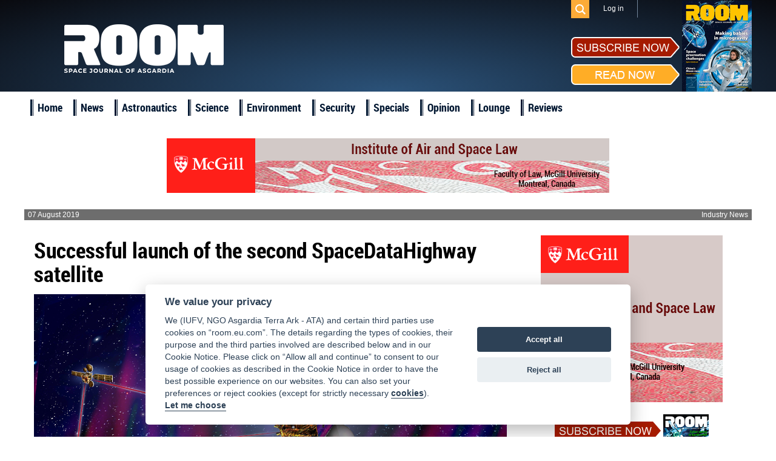

--- FILE ---
content_type: text/html; charset=UTF-8
request_url: https://room.eu.com/community/successful-launch-of-the-second-spacedatahighway-satellite
body_size: 56187
content:
<!DOCTYPE html>
<html lang="en-US">
<head>
	<meta charset="UTF-8">
	<meta name="viewport" content="width=device-width, initial-scale=1">
	<meta name="csrf-param" content="_csrf">
    <meta name="csrf-token" content="aE9ZWWpYYmwGLj0cWio4NicqECsHKTcvPwYPbzlrJTkkIDFvKwcaHA==">
	<title>Successful launch of the second SpaceDataHighway satellite</title>
	<meta name="description" content="Europe has launched its second satellite that uses optical beams to pull pictures and data from other spacecraft and then transmits them to Earth">

	<meta property="fb:app_id" content="1565168923714555" />
	<!--Open Graph-->
	<meta property="og:title" content="Successful launch of the second SpaceDataHighway satellite" />
	<meta property="og:type" content="article" />
	<meta property="og:url" content="https://room.eu.com/community/successful-launch-of-the-second-spacedatahighway-satellite" />
	<meta property="og:image" content="https://room.eu.com/images/contents/SpaceDataHighwaySatellites.jpg" />
    <meta property="og:image:secure_url" content="https://room.eu.com/images/contents/SpaceDataHighwaySatellites.jpg" />
	<meta property="og:description" content="Europe has launched its second satellite that uses optical beams to pull pictures and data from other spacecraft and then transmits them to Earth" />
	<meta property="og:site_name" content="Room The Space Journal of Asgardia" />

    <meta name="twitter:card" content="summary">
    <meta name="twitter:title" content="Successful launch of the second SpaceDataHighway satellite">
    <meta name="twitter:site" content="@Room__Space">
    <meta name="twitter:description" content="Europe has launched its second satellite that uses optical beams to pull pictures and data from other spacecraft and then transmits them to Earth">
    <meta name="twitter:image" content="https://room.eu.com/images/contents/SpaceDataHighwaySatellites.jpg">

	<meta name="viewport" content="width=device-width, initial-scale=1">

    <link rel="apple-touch-icon" sizes="57x57" href="/apple-icon-57x57.png">
    <link rel="apple-touch-icon" sizes="60x60" href="/apple-icon-60x60.png">
    <link rel="apple-touch-icon" sizes="72x72" href="/apple-icon-72x72.png">
    <link rel="apple-touch-icon" sizes="76x76" href="/apple-icon-76x76.png">
    <link rel="apple-touch-icon" sizes="114x114" href="/apple-icon-114x114.png">
    <link rel="apple-touch-icon" sizes="120x120" href="/apple-icon-120x120.png">
    <link rel="apple-touch-icon" sizes="144x144" href="/apple-icon-144x144.png">
    <link rel="apple-touch-icon" sizes="152x152" href="/apple-icon-152x152.png">
    <link rel="apple-touch-icon" sizes="180x180" href="/apple-icon-180x180.png">
    <link rel="icon" type="image/png" sizes="192x192"  href="/android-icon-192x192.png">
    <link rel="icon" type="image/png" sizes="32x32" href="/favicon-32x32.png">
    <link rel="icon" type="image/png" sizes="96x96" href="/favicon-96x96.png">
    <link rel="icon" type="image/png" sizes="16x16" href="/favicon-16x16.png">
    <link rel="shortcut icon" type="image/x-icon"  sizes="16x16" href="/favicon.ico">
    <link rel="manifest" href="/manifest.json">
    <meta name="msapplication-TileColor" content="#ffffff">
    <meta name="msapplication-TileImage" content="/ms-icon-144x144.png">
    <meta name="theme-color" content="#ffffff">

	
	        <style>
        @charset "UTF-8";.auth-icon{display:block;width:32px;height:32px;background:url(../d14394a3/authchoice.png) no-repeat;border-radius:3px;margin:0 auto}.auth-icon.google{background-position:0 -34px}.auth-icon.twitter{background-position:0 -68px}.auth-icon.yandex{background-position:0 -102px}.auth-icon.vkontakte{background-position:0 -136px}.auth-icon.facebook{background-position:0 -170px}.auth-icon.linkedin{background-position:0 -204px}.auth-icon.github{background-position:0 -238px}.auth-icon.live{background-position:0 -272px}.auth-clients{display:block;margin:0 0 1em;list-style:none;overflow:auto}.auth-clients li{float:left;display:block;margin:0 1em 0 0;text-align:center}.auth-title{display:block;margin-top:.4em;text-align:center;width:58px}/*! normalize.css v2.0.1 | MIT License | git.io/normalize */article,aside,details,figcaption,figure,footer,header,hgroup,nav,section,summary{display:block}audio,canvas,video{display:inline-block}audio:not([controls]){display:none;height:0}[hidden]{display:none}html{font-family:sans-serif;-webkit-text-size-adjust:100%;-ms-text-size-adjust:100%}body{margin:0}a:focus{outline:thin dotted}a:active,a:hover{outline:0}h1{font-size:2em}abbr[title]{border-bottom:1px dotted}b,strong{font-weight:bold}dfn{font-style:italic}mark{background:#ff0;color:#000}code,kbd,pre,samp{font-family:monospace,serif;font-size:1em}pre{white-space:pre;white-space:pre-wrap;word-wrap:break-word}q{quotes:"\201C" "\201D" "\2018" "\2019"}small{font-size:80%}sub,sup{font-size:75%;line-height:0;position:relative;vertical-align:baseline}sup{top:-0.5em}sub{bottom:-0.25em}img{border:0}svg:not(:root){overflow:hidden}figure{margin:0}fieldset{border:1px solid silver;margin:0 2px;padding:.35em .625em .75em}legend{border:0;padding:0}button,input,select,textarea{font-family:inherit;font-size:100%;margin:0}button,input{line-height:normal}button,html input[type="button"],input[type="reset"],input[type="submit"]{-webkit-appearance:button;cursor:pointer}button[disabled],input[disabled]{cursor:default}input[type="checkbox"],input[type="radio"]{box-sizing:border-box;padding:0}input[type="search"]{-webkit-appearance:textfield;-moz-box-sizing:content-box;-webkit-box-sizing:content-box;box-sizing:content-box}input[type="search"]::-webkit-search-cancel-button,input[type="search"]::-webkit-search-decoration{-webkit-appearance:none}button::-moz-focus-inner,input::-moz-focus-inner{border:0;padding:0}textarea{overflow:auto;vertical-align:top}table{border-collapse:collapse;border-spacing:0}.bx-wrapper{position:relative;margin:0 auto 60px;padding:0;*zoom:1}.bx-wrapper img{max-width:100%;display:block}.bx-wrapper .bx-viewport{background:#fff;-webkit-transform:translatez(0);-moz-transform:translatez(0);-ms-transform:translatez(0);-o-transform:translatez(0);transform:translatez(0)}.bx-wrapper .bx-pager,.bx-wrapper .bx-controls-auto{position:absolute;bottom:-20px;width:100%}.bx-wrapper .bx-pager .bx-pager-item,.bx-wrapper .bx-controls-auto .bx-controls-auto-item{display:inline-block;width:25%;*zoom:1;*display:inline}.bx-wrapper .bx-pager.bx-default-pager a{background:#2e557e;text-indent:-9999px;display:block;width:98%;height:8px;margin:0 1%;outline:0}.bx-wrapper .bx-pager.bx-default-pager .bx-pager-item:first-child a{margin:0 2% 0 0}.bx-wrapper .bx-pager.bx-default-pager .bx-pager-item:last-child a{margin:0 0 0 2%}.bx-wrapper .bx-pager.bx-default-pager a:hover,.bx-wrapper .bx-pager.bx-default-pager a.active{background:#a51b00}.bx-wrapper .bx-prev{left:10px}.bx-wrapper .bx-next{right:10px}.bx-wrapper .bx-prev:hover{background-position:0 0}.bx-wrapper .bx-next:hover{background-position:-43px 0}.bx-wrapper .bx-controls-direction a{position:absolute;top:50%;margin-top:-16px;outline:0;width:32px;height:32px;text-indent:-9999px;z-index:9999}.bx-wrapper .bx-controls-direction a.disabled{display:none}.bx-wrapper .bx-controls-auto{text-align:center}.bx-wrapper .bx-controls-auto .bx-start{display:block;text-indent:-9999px;width:10px;height:11px;outline:0;margin:0 3px}.bx-wrapper .bx-controls-auto .bx-start:hover,.bx-wrapper .bx-controls-auto .bx-start.active{background-position:-86px 0}.bx-wrapper .bx-controls-auto .bx-stop{display:block;text-indent:-9999px;width:9px;height:11px;outline:0;margin:0 3px}.bx-wrapper .bx-controls-auto .bx-stop:hover,.bx-wrapper .bx-controls-auto .bx-stop.active{background-position:-86px -33px}.bx-wrapper .bx-controls.bx-has-controls-auto.bx-has-pager .bx-pager{text-align:left;width:80%}.bx-wrapper .bx-controls.bx-has-controls-auto.bx-has-pager .bx-controls-auto{right:0;width:35px}.bxslider li>a{position:relative;float:left;width:100%;height:275px;overflow:hidden}.bxslider li>a img{position:absolute;width:100%;height:auto;left:0;top:50%;margin-top:-180.5px}:root{--cc-bg:#fff;--cc-text:#2d4156;--cc-btn-primary-bg:#2d4156;--cc-btn-primary-text:var(--cc-bg);--cc-btn-primary-hover-bg:#1d2e38;--cc-btn-secondary-bg:#eaeff2;--cc-btn-secondary-text:var(--cc-text);--cc-btn-secondary-hover-bg:#d8e0e6;--cc-toggle-bg-off:#919ea6;--cc-toggle-bg-on:var(--cc-btn-primary-bg);--cc-toggle-bg-readonly:#d5dee2;--cc-toggle-knob-bg:#fff;--cc-toggle-knob-icon-color:#ecf2fa;--cc-block-text:var(--cc-text);--cc-cookie-category-block-bg:#f0f4f7;--cc-cookie-category-block-bg-hover:#e9eff4;--cc-section-border:#f1f3f5;--cc-cookie-table-border:#e9edf2;--cc-overlay-bg:rgba(4,6,8,.85);--cc-webkit-scrollbar-bg:#cfd5db;--cc-webkit-scrollbar-bg-hover:#9199a0}.c_darkmode{--cc-bg:#181b1d;--cc-text:#d8e5ea;--cc-btn-primary-bg:#a6c4dd;--cc-btn-primary-text:#000;--cc-btn-primary-hover-bg:#c2dff7;--cc-btn-secondary-bg:#33383c;--cc-btn-secondary-text:var(--cc-text);--cc-btn-secondary-hover-bg:#3e454a;--cc-toggle-bg-off:#667481;--cc-toggle-bg-on:var(--cc-btn-primary-bg);--cc-toggle-bg-readonly:#454c54;--cc-toggle-knob-bg:var(--cc-cookie-category-block-bg);--cc-toggle-knob-icon-color:var(--cc-bg);--cc-block-text:#b3bfc5;--cc-cookie-category-block-bg:#23272a;--cc-cookie-category-block-bg-hover:#2b3035;--cc-section-border:#292d31;--cc-cookie-table-border:#2b3035;--cc-webkit-scrollbar-bg:#667481;--cc-webkit-scrollbar-bg-hover:#9199a0}.cc_div *,.cc_div :after,.cc_div :before{-webkit-box-sizing:border-box;box-sizing:border-box;float:none;font-style:inherit;font-variant:normal;font-weight:inherit;font-family:inherit;line-height:1.2;font-size:1em;transition:none;animation:none;margin:0;padding:0;text-transform:none;letter-spacing:unset;color:inherit;background:0;border:0;box-shadow:none;text-decoration:none;text-align:left;visibility:unset}.cc_div{font-size:16px;font-weight:400;font-family:-apple-system,BlinkMacSystemFont,"Segoe UI",Roboto,Helvetica,Arial,sans-serif,"Apple Color Emoji","Segoe UI Emoji","Segoe UI Symbol";-webkit-font-smoothing:antialiased;-moz-osx-font-smoothing:grayscale;text-rendering:optimizeLegibility;color:#2d4156;color:var(--cc-text)}#c-ttl,#s-bl td:before,#s-ttl,.cc_div .b-tl,.cc_div .c-bn{font-weight:600}#cm,#s-bl .act .b-acc,#s-inr,.cc_div .b-tl,.cc_div .c-bl{border-radius:.35em}.cc_div a,.cc_div button,.cc_div input{-webkit-appearance:none;-moz-appearance:none;appearance:none}.cc_div a{border-bottom:1px solid}.cc_div a:hover{text-decoration:none;border-color:transparent}#cm-ov,#cs-ov,.c--anim #cm,.c--anim #s-cnt,.c--anim #s-inr{transition:visibility .25s linear,opacity .25s ease,transform .25s ease !important}.c--anim .c-bn{transition:background-color .25s ease !important}.c--anim #cm.bar.slide,.c--anim .bar.slide #s-inr{transition:visibility .4s ease,opacity .4s ease,transform .4s ease !important}.c--anim #cm.bar.slide+#cm-ov,.c--anim .bar.slide+#cs-ov{transition:visibility .4s ease,opacity .4s ease,transform .4s ease !important}#cm.bar.slide,.cc_div .bar.slide #s-inr{transform:translateX(100%);opacity:1}#cm.bar.top.slide,.cc_div .bar.left.slide #s-inr{transform:translateX(-100%);opacity:1}#cm.slide,.cc_div .slide #s-inr{transform:translateY(1.6em)}#cm.top.slide{transform:translateY(-1.6em)}#cm.bar.slide{transform:translateY(100%)}#cm.bar.top.slide{transform:translateY(-100%)}.show--consent .c--anim #cm,.show--consent .c--anim #cm.bar,.show--settings .c--anim #s-inr,.show--settings .c--anim .bar.slide #s-inr{opacity:1;transform:scale(1);visibility:visible !important}.force--consent.show--consent .c--anim #cm.box.middle,.force--consent.show--consent .c--anim #cm.cloud.middle{transform:scale(1) translateY(-50%)}.show--settings .c--anim #s-cnt{visibility:visible !important}.force--consent.show--consent .c--anim #cm-ov,.show--settings .c--anim #cs-ov{visibility:visible !important;opacity:1 !important}#cm{font-family:inherit;padding:1.1em 1.8em 1.4em 1.8em;position:fixed;z-index:1;background:#fff;background:var(--cc-bg);max-width:24.2em;width:100%;bottom:1.25em;right:1.25em;box-shadow:0 .625em 1.875em #000;box-shadow:0 .625em 1.875em rgba(2,2,3,.28);opacity:0;visibility:hidden;transform:scale(.95);line-height:initial}#c-ttl{margin-bottom:.7em;font-size:1.05em}.cloud #c-ttl{margin-top:-.15em}#c-txt{margin-bottom:1.4em;font-size:.9em;line-height:1.5em}.cc_div .c-bn{color:#40505a;color:var(--cc-btn-secondary-text);background:#e5ebef;background:var(--cc-btn-secondary-bg);padding:1em 1.7em;display:inline-block;cursor:pointer;font-size:.82em;-moz-user-select:none;-khtml-user-select:none;-webkit-user-select:none;-o-user-select:none;user-select:none;text-align:center;border-radius:4px}#cm .c-bn{width:48.5%}#c-bns button+button,#s-c-bn,#s-cnt button+button{float:right}#s-cnt #s-rall-bn{float:none;margin-left:1em}#cm .c_link:active,#cm .c_link:hover,#s-c-bn:active,#s-c-bn:hover,#s-cnt button+button:active,#s-cnt button+button:hover{background:#d8e0e6;background:var(--cc-btn-secondary-hover-bg)}#s-cnt{position:fixed;top:0;left:0;width:100%;z-index:101;display:table;height:100%;visibility:hidden}#s-bl{outline:0}#s-bl .title{margin-top:1.4em}#s-bl .title:first-child{margin-top:0}#s-bl .b-bn{margin-top:0}#s-bl .b-acc .p{margin-top:0;padding:1em}#s-cnt .b-bn .b-tl{display:block;font-family:inherit;font-size:.95em;width:100%;cursor:pointer;position:relative;padding:1.3em 6.4em 1.3em 2.7em;background:0;transition:background-color .25s ease}#s-cnt .act .b-bn .b-tl{border-bottom-right-radius:0;border-bottom-left-radius:0}#s-cnt .b-bn .b-tl:active,#s-cnt .b-bn .b-tl:hover{background:#e9eff4;background:var(--cc-cookie-category-block-bg-hover)}#s-bl .b-bn{position:relative}#s-bl .c-bl{padding:1em;margin-bottom:.5em;border:1px solid #f1f3f5;border-color:var(--cc-section-border);transition:background-color .25s ease}#s-bl .c-bl:hover{background:#f0f4f7;background:var(--cc-cookie-category-block-bg)}#s-bl .c-bl:last-child{margin-bottom:.5em}#s-bl .c-bl:first-child{transition:none;padding:0;margin-top:0;border:0;margin-bottom:2em}#s-bl .c-bl:not(.b-ex):first-child:hover{background:0;background:unset}#s-bl .c-bl.b-ex{padding:0;border:0;background:#f0f4f7;background:var(--cc-cookie-category-block-bg);transition:none}#s-bl .c-bl.b-ex+.c-bl{margin-top:2em}#s-bl .c-bl.b-ex+.c-bl.b-ex{margin-top:0}#s-bl .c-bl.b-ex:first-child{margin-bottom:1em}#s-bl .c-bl.b-ex:first-child{margin-bottom:.5em}#s-bl .b-acc{max-height:0;overflow:hidden;padding-top:0;margin-bottom:0;display:none}#s-bl .act .b-acc{max-height:100%;display:block;overflow:hidden}#s-cnt .p{font-size:.9em;line-height:1.5em;margin-top:.85em;color:#2d4156;color:var(--cc-block-text)}.cc_div .b-tg .c-tgl:disabled{cursor:not-allowed}#c-vln{display:table-cell;vertical-align:middle;position:relative}#cs{padding:0 1.7em;width:100%;position:fixed;left:0;right:0;top:0;bottom:0;height:100%}#s-inr{height:100%;position:relative;max-width:45em;margin:0 auto;transform:scale(.96);opacity:0;padding-top:4.75em;padding-bottom:4.75em;position:relative;height:100%;overflow:hidden;visibility:hidden;box-shadow:rgba(3,6,9,.26) 0 13px 27px -5px}#s-bns,#s-hdr,#s-inr{background:#fff;background:var(--cc-bg)}#s-bl{overflow-y:auto;overflow-y:overlay;overflow-x:hidden;height:100%;padding:1.3em 2.1em;display:block;width:100%}#s-bns{position:absolute;bottom:0;left:0;right:0;padding:1em 2.1em;border-top:1px solid #f1f3f5;border-color:var(--cc-section-border);height:4.75em}.cc_div .cc-link{color:#253b48;color:var(--cc-btn-primary-bg);border-bottom:1px solid #253b48;border-color:var(--cc-btn-primary-bg);display:inline;padding-bottom:0;text-decoration:none;cursor:pointer;font-weight:600}.cc_div .cc-link:active,.cc_div .cc-link:hover{border-color:transparent}#c-bns button:first-child,#s-bns button:first-child{color:#fff;color:var(--cc-btn-primary-text);background:#253b48;background:var(--cc-btn-primary-bg)}.cc_div .b-tg .c-tgl:checked~.c-tg{background:#253b48;background:var(--cc-toggle-bg-on)}#c-bns button:first-child:active,#c-bns button:first-child:hover,#s-bns button:first-child:active,#s-bns button:first-child:hover{background:#1d2e38;background:var(--cc-btn-primary-hover-bg)}#s-hdr{position:absolute;top:0;width:100%;display:table;padding:0 2.1em;height:4.75em;vertical-align:middle;z-index:2;border-bottom:1px solid #f1f3f5;border-color:var(--cc-section-border)}#s-ttl{display:table-cell;vertical-align:middle;font-size:1em}#s-c-bn{padding:0;width:1.7em;height:1.7em;font-size:1.45em;margin:0;font-weight:initial;position:relative}#s-c-bnc{display:table-cell;vertical-align:middle}.cc_div span.t-lb{position:absolute;top:0;z-index:-1;opacity:0;pointer-events:none;overflow:hidden}#c_policy__text{height:31.25em;overflow-y:auto;margin-top:1.25em}#c-s-in{position:relative;transform:translateY(-50%);top:50%;height:100%;height:calc(100% - 2.5em);max-height:37.5em}@media screen and (min-width:688px){#s-bl::-webkit-scrollbar{width:.9em;height:100%;background:0;border-radius:0 .25em .25em 0}#s-bl::-webkit-scrollbar-thumb{border:.25em solid var(--cc-bg);background:#cfd5db;background:var(--cc-webkit-scrollbar-bg);border-radius:100em}#s-bl::-webkit-scrollbar-thumb:hover{background:#9199a0;background:var(--cc-webkit-scrollbar-bg-hover)}#s-bl::-webkit-scrollbar-button{width:10px;height:5px}}.cc_div .b-tg{position:absolute;right:0;top:0;bottom:0;display:inline-block;margin:auto;right:1.2em;cursor:pointer;-webkit-user-select:none;-moz-user-select:none;-ms-user-select:none;user-select:none;vertical-align:middle}.cc_div .b-tg .c-tgl{position:absolute;cursor:pointer;display:block;top:0;left:0;margin:0;border:0}.cc_div .b-tg .c-tg{position:absolute;background:#919ea6;background:var(--cc-toggle-bg-off);transition:background-color .25s ease,box-shadow .25s ease;pointer-events:none}.cc_div .b-tg,.cc_div .b-tg .c-tg,.cc_div .b-tg .c-tgl,.cc_div span.t-lb{width:3.4em;height:1.5em;border-radius:4em}.cc_div .b-tg .c-tg.c-ro{cursor:not-allowed}.cc_div .b-tg .c-tgl~.c-tg.c-ro{background:#d5dee2;background:var(--cc-toggle-bg-readonly)}.cc_div .b-tg .c-tgl~.c-tg.c-ro:after{box-shadow:none}.cc_div .b-tg .c-tg:after{content:"";position:relative;display:block;left:.125em;top:.125em;width:1.25em;height:1.25em;border:0;box-sizing:content-box;background:#fff;background:var(--cc-toggle-knob-bg);box-shadow:0 1px 2px rgba(24,32,35,.36);transition:transform .25s ease;border-radius:100%}.cc_div .b-tg .c-tgl:checked~.c-tg:after{transform:translateX(1.9em)}#s-bl table,#s-bl td,#s-bl th{border:0}#s-bl tbody tr{transition:background-color .25s ease}#s-bl tbody tr:hover{background:#e9eff4;background:var(--cc-cookie-category-block-bg-hover)}#s-bl table{text-align:left;border-collapse:collapse;width:100%;padding:0;margin:0;overflow:hidden}#s-bl td,#s-bl th{padding:.8em .625em;text-align:left;vertical-align:top;font-size:.8em;padding-left:1.2em}#s-bl th{font-family:inherit;padding:1.2em 1.2em}#s-bl thead tr:first-child{border-bottom:1px solid #e9edf2;border-color:var(--cc-cookie-table-border)}.force--consent #cs,.force--consent #s-cnt{width:100vw}#cm-ov,#cs-ov{position:fixed;left:0;right:0;top:0;bottom:0;visibility:hidden;opacity:0;background:#070707;background:rgba(4,6,8,.85);background:var(--cc-overlay-bg);display:none;transition:none}.c--anim #cs-ov,.force--consent .c--anim #cm-ov,.force--consent.show--consent #cm-ov,.show--settings #cs-ov{display:block}#cs-ov{z-index:2}.force--consent .cc_div{position:fixed;top:0;left:0;bottom:0;width:100%;width:100vw;visibility:hidden;transition:visibility .25s linear}.force--consent.show--consent .c--anim .cc_div,.force--consent.show--settings .c--anim .cc_div{visibility:visible}.force--consent #cm{position:absolute}.force--consent #cm.bar{width:100vw;max-width:100vw}html.force--consent.show--consent{overflow-y:hidden !important}html.force--consent.show--consent,html.force--consent.show--consent body{height:auto !important;overflow-x:hidden !important}.cc_div .act .b-bn .b-tl::before,.cc_div .b-bn .b-tl::before{border:solid #2d4156;border-color:var(--cc-btn-secondary-text);border-width:0 2px 2px 0;padding:.2em;display:inline-block;position:absolute;content:'';margin-right:15px;position:absolute;transform:translateY(-50%) rotate(45deg);left:1.2em;top:50%}.cc_div .act .b-bn .b-tl::before{transform:translateY(-20%) rotate(225deg)}.cc_div .on-i::before{border:solid #fff;border-color:var(--cc-toggle-knob-icon-color);border-width:0 2px 2px 0;padding:.1em;display:inline-block;padding-bottom:.45em;content:'';margin:0 auto;transform:rotate(45deg);top:.37em;left:.75em;position:absolute}#s-c-bn::after,#s-c-bn::before{content:'';position:absolute;left:.82em;top:.58em;height:.6em;width:1.5px;background:#444d53;background:var(--cc-btn-secondary-text);transform:rotate(45deg);border-radius:1em;margin:0 auto}#s-c-bn::after{transform:rotate(-45deg)}.cc_div .off-i,.cc_div .on-i{height:100%;width:50%;position:absolute;right:0;display:block;text-align:center;transition:opacity .15s ease}.cc_div .on-i{left:0;opacity:0}.cc_div .off-i::after,.cc_div .off-i::before{right:.8em;top:.42em;content:' ';height:.7em;width:.09375em;display:block;background:#cdd6dc;background:var(--cc-toggle-knob-icon-color);margin:0 auto;position:absolute;transform-origin:center}.cc_div .off-i::before{transform:rotate(45deg)}.cc_div .off-i::after{transform:rotate(-45deg)}.cc_div .b-tg .c-tgl:checked~.c-tg .on-i{opacity:1}.cc_div .b-tg .c-tgl:checked~.c-tg .off-i{opacity:0}.force--consent #cm.box.middle,.force--consent #cm.cloud.middle{top:50%;transform:translateY(-37%);bottom:auto}.force--consent #cm.box.middle.zoom,.force--consent #cm.cloud.middle.zoom{transform:scale(.95) translateY(-50%)}#cm.box.center{left:1em;right:1em;margin:0 auto}#cm.cloud{max-width:50em;margin:0 auto;text-align:center;left:1em;right:1em;overflow:hidden;padding:1.3em 2em;width:unset}.cc_div .cloud #c-inr{display:table;width:100%}.cc_div .cloud #c-inr-i{width:70%;display:table-cell;vertical-align:top;padding-right:2.4em}.cc_div .cloud #c-txt{margin-bottom:0;font-size:.85em}.cc_div .cloud #c-bns{min-width:170px;display:table-cell;vertical-align:middle}#cm.cloud .c-bn{margin:.625em 0 0 0;width:100%}#cm.cloud .c-bn:first-child{margin:0}#cm.cloud.left{margin-right:1.25em}#cm.cloud.right{margin-left:1.25em}#cm.bar{width:100%;max-width:100%;left:0;right:0;bottom:0;border-radius:0;position:fixed;padding:2em}#cm.bar #c-inr{max-width:32em;margin:0 auto}#cm.bar #c-bns{max-width:33.75em}#cm.bar #cs{padding:0}.cc_div .bar #c-s-in{top:0;transform:none;height:100%;max-height:100%}.cc_div .bar #s-bl,.cc_div .bar #s-bns,.cc_div .bar #s-hdr{padding-left:1.6em;padding-right:1.6em}.cc_div .bar #cs{padding:0}.cc_div .bar #s-inr{margin:0;margin-left:auto;margin-right:0;border-radius:0;max-width:32em}.cc_div .bar.left #s-inr{margin-left:0;margin-right:auto}.cc_div .bar #s-bl table,.cc_div .bar #s-bl tbody,.cc_div .bar #s-bl td,.cc_div .bar #s-bl th,.cc_div .bar #s-bl thead,.cc_div .bar #s-bl tr,.cc_div .bar #s-cnt{display:block}.cc_div .bar #s-bl thead tr{position:absolute;top:-9999px;left:-9999px}.cc_div .bar #s-bl tr{border-top:1px solid #e3e7ed;border-color:var(--cc-cookie-table-border)}.cc_div .bar #s-bl td{border:0;position:relative;padding-left:35%}.cc_div .bar #s-bl td:before{position:absolute;left:1em;padding-right:.625em;white-space:nowrap;content:attr(data-column);color:#000;color:var(--cc-text);overflow:hidden;text-overflow:ellipsis}#cm.top{bottom:auto;top:1.25em}#cm.left{right:auto;left:1.25em}#cm.right{left:auto;right:1.25em}#cm.bar.left,#cm.bar.right{left:0;right:0}#cm.bar.top{top:0}@media screen and (max-width:688px){#cm,#cm.cloud,#cm.left,#cm.right{width:auto;max-width:100%;margin:0;padding:1.4em !important;right:1em;left:1em;bottom:1em;display:block}.force--consent #cm,.force--consent #cm.cloud{width:auto;max-width:100vw}#cm.top{top:1em;bottom:auto}#cm.bottom{bottom:1em;top:auto}#cm.bar.bottom{bottom:0}.cc_div .cloud #c-txt{font-size:.9em}#cm.cloud .c-bn{font-size:.85em}#s-bns,.cc_div .bar #s-bns{padding:1em 1.3em}.cc_div .bar #s-inr{max-width:100%;width:100%}.cc_div .cloud #c-inr-i{padding-right:0}#cs{border-radius:0;padding:0}#c-s-in{max-height:100%;height:100%;top:0;transform:none}.cc_div .b-tg{transform:scale(1.1);right:1.1em}#s-inr{margin:0;padding-bottom:7.9em;border-radius:0}#s-bns{height:7.9em}#s-bl,.cc_div .bar #s-bl{padding:1.3em}#s-hdr,.cc_div .bar #s-hdr{padding:0 1.3em}#s-bl table{width:100%}#s-inr.bns-t{padding-bottom:10.5em}.bns-t #s-bns{height:10.5em}.cc_div .bns-t .c-bn{font-size:.83em;padding:.9em 1.6em}#s-cnt .b-bn .b-tl{padding-top:1.2em;padding-bottom:1.2em}#s-bl table,#s-bl tbody,#s-bl td,#s-bl th,#s-bl thead,#s-bl tr,#s-cnt{display:block}#s-bl thead tr{position:absolute;top:-9999px;left:-9999px}#s-bl tr{border-top:1px solid #e3e7ed;border-color:var(--cc-cookie-table-border)}#s-bl td{border:0;position:relative;padding-left:35%}#s-bl td:before{position:absolute;left:1em;padding-right:.625em;white-space:nowrap;content:attr(data-column);color:#000;color:var(--cc-text);overflow:hidden;text-overflow:ellipsis}#cm .c-bn,.cc_div .c-bn{width:100%;margin-right:0}#s-cnt #s-rall-bn{margin-left:0}#c-bns button+button,#s-cnt button+button{margin-top:.625em;float:unset}#cm.box,#cm.cloud{left:1em;right:1em;width:auto}#cm.cloud.left,#cm.cloud.right{margin:0}.cc_div .cloud #c-bns,.cc_div .cloud #c-inr,.cc_div .cloud #c-inr-i{display:block;width:auto;min-width:unset}.cc_div .cloud #c-txt{margin-bottom:1.625em}}.cc_div.ie #c-vln{height:100%;padding-top:5.62em}.cc_div.ie .bar #c-vln{padding-top:0}.cc_div.ie #cs{max-height:37.5em;position:relative;top:0;margin-top:-5.625em}.cc_div.ie .bar #cs{margin-top:0;max-height:100%}.cc_div.ie #cm{border:1px solid #dee6e9}.cc_div.ie #c-s-in{top:0}.cc_div.ie .b-tg{padding-left:1em;margin-bottom:.7em}.cc_div.ie .b-tg .c-tgl:checked~.c-tg:after{left:1.95em}.cc_div.ie #s-bl table{overflow:auto}.cc_div.ie .b-tg .c-tg{display:none}.cc_div.ie .b-tg .c-tgl{position:relative;display:inline-block;vertical-align:middle;margin-bottom:.2em;height:auto}.cc_div.ie #s-cnt .b-bn .b-tl{padding:1.3em 6.4em 1.3em 1.4em}.cc_div.ie .bar #s-bl td:before{display:none}.cc_div.ie .bar #s-bl td{padding:.8em .625em .8em 1.2em}.cc_div.ie .bar #s-bl thead tr{position:relative}.cc_div.ie .b-tg .t-lb{filter:alpha(opacity=0)}.cc_div.ie #cm-ov,.cc_div.ie #cs-ov{filter:alpha(opacity=80)}/*! Social Likes v3.0.15 by Artem Sapegin - http://sapegin.github.com/social-likes - Licensed MIT */.social-likes{display:inline-block}.social-likes,.social-likes__widget{padding:0;vertical-align:middle !important;word-spacing:0 !important;text-indent:0 !important;list-style:none !important}.social-likes{opacity:0}.social-likes_visible{opacity:1;transition:opacity .1s ease-in}.social-likes>*{display:inline-block;visibility:hidden}.social-likes_vertical>*{display:block}.social-likes_visible>*{visibility:inherit}.social-likes__widget{display:inline-block;position:relative;white-space:nowrap}.social-likes__widget:before,.social-likes__widget:after{display:none !important}.social-likes_vertical .social-likes__widget{float:left;clear:left}.social-likes__button,.social-likes__icon,.social-likes__counter{text-decoration:none;text-rendering:optimizeLegibility}.social-likes__button{display:inline-block;margin:0;outline:0}.social-likes__counter{margin:0;outline:0}.social-likes__button{position:relative;-webkit-user-select:none;-moz-user-select:none;-ms-user-select:none;user-select:none}.social-likes__button:before{content:"";display:inline-block}.social-likes__icon{position:absolute;top:0;left:0}.social-likes__counter{display:none;position:relative}.social-likes_ready .social-likes__counter,.social-likes__counter_single{display:inline-block}.social-likes_ready .social-likes__counter_empty{display:none}.social-likes_vertical .social-likes__widget{display:block}.social-likes_notext .social-likes__button{padding-left:0}.social-likes_single-w{position:relative;display:inline-block}.social-likes_single{position:absolute;text-align:left;z-index:99999;visibility:hidden;opacity:0;transition:visibility 0 .11s,opacity .1s ease-in;-webkit-backface-visibility:hidden;backface-visibility:hidden}.social-likes_single.social-likes_opened{visibility:visible;opacity:1;transition:opacity .15s ease-out}.social-likes__button_single{position:relative}.social-likes{min-height:36px;margin:10px -6px -6px}.social-likes,.social-likes_single-w{line-height:19px}.social-likes__widget{margin:6px;color:#000;background:#fff;border:1px solid #ccc;border-radius:3px;line-height:19px}.social-likes__widget:hover,.social-likes__widget:active,.social-likes__widget:focus{-webkit-font-smoothing:antialiased;-moz-osx-font-smoothing:grayscale;color:#fff;cursor:pointer}.social-likes__button,.social-likes__counter{vertical-align:middle;font-family:"Helvetica Neue",Arial,sans-serif;font-size:13px;line-height:20px;cursor:inherit}.social-likes__button{padding:1px 6px 1px 20px;font-weight:400;border-right:0}.social-likes__icon{width:20px;height:18px;margin-top:1px;background-repeat:no-repeat;background-position:50% 50%}.social-likes__counter{min-width:12px;padding:1px 4px;font-weight:400;text-align:center;border-left:1px solid #ccc}.social-likes__widget:hover>.social-likes__counter,.social-likes__widget:focus>.social-likes__counter,.social-likes__widget:active>.social-likes__counter,.social-likes__widget_active>.social-likes__counter{position:relative;border-left-color:transparent}.social-likes__widget:hover>.social-likes__counter:before,.social-likes__widget:focus>.social-likes__counter:before,.social-likes__widget:active>.social-likes__counter:before,.social-likes__widget_active>.social-likes__counter:before{content:"";position:absolute;top:0;bottom:0;left:-1px;border-left:1px solid;opacity:.4}.social-likes_vertical{margin:-6px}.social-likes_vertical .social-likes__widget{margin:6px}.social-likes_notext{margin:-3px}.social-likes_notext .social-likes__widget{margin:3px}.social-likes_notext .social-likes__button{width:18px}.social-likes_notext .social-likes__icon{width:100%;background-position:center center}.social-likes__widget_single{margin:0}.social-likes_single{margin:-12px 0 0;padding:4px 0;background:#fff;border:1px solid #ccc;border-radius:3px}.social-likes__single-container{width:100%;display:table}.social-likes_single .social-likes__widget{float:none;display:table-row;margin:0;border:0;border-radius:0;background:0}.social-likes_single .social-likes__button{display:block;padding:2px 6px 2px 24px}.social-likes_single .social-likes__icon{margin-left:4px;margin-top:2px}.social-likes_single .social-likes__counter{display:table-cell;padding:2px 8px 2px 4px;border-left:0;text-align:right}.social-likes_single .social-likes__widget:hover>.social-likes__counter:before,.social-likes_single .social-likes__widget:focus>.social-likes__counter:before,.social-likes_single .social-likes__widget:active>.social-likes__counter:before{display:none}.social-likes__icon_single{background-image:url("[data-uri]")}.social-likes__widget_single:hover,.social-likes__widget_single:active,.social-likes__widget_single:focus,.social-likes__widget_active{-webkit-font-smoothing:antialiased;-moz-osx-font-smoothing:grayscale;background:#3673f4;border-color:#3673f4;color:#fff}.social-likes__widget_single:hover .social-likes__icon_single,.social-likes__widget_single:active .social-likes__icon_single,.social-likes__widget_single:focus .social-likes__icon_single,.social-likes__widget_active .social-likes__icon_single{background-image:url("[data-uri]")}.social-likes__icon_facebook{background-image:url("[data-uri]")}.social-likes__widget_facebook:hover,.social-likes__widget_facebook:active,.social-likes__widget_facebook:focus{background:#425497;border-color:#425497}.social-likes__widget_facebook:hover .social-likes__icon_facebook,.social-likes__widget_facebook:active .social-likes__icon_facebook,.social-likes__widget_facebook:focus .social-likes__icon_facebook{background-image:url("[data-uri]")}.social-likes__icon_twitter{background-image:url("[data-uri]")}.social-likes__widget_twitter:hover,.social-likes__widget_twitter:active,.social-likes__widget_twitter:focus{background:#00b7ec;border-color:#00b7ec}.social-likes__widget_twitter:hover .social-likes__icon_twitter,.social-likes__widget_twitter:active .social-likes__icon_twitter,.social-likes__widget_twitter:focus .social-likes__icon_twitter{background-image:url("[data-uri]")}.social-likes__icon_plusone{background-image:url("[data-uri]")}.social-likes__widget_plusone:hover,.social-likes__widget_plusone:active,.social-likes__widget_plusone:focus{background:#dd4241;border-color:#dd4241}.social-likes__widget_plusone:hover .social-likes__icon_plusone,.social-likes__widget_plusone:active .social-likes__icon_plusone,.social-likes__widget_plusone:focus .social-likes__icon_plusone{background-image:url("[data-uri]")}.social-likes__icon_mailru{background-image:url("[data-uri]")}.social-likes__widget_mailru:hover,.social-likes__widget_mailru:active,.social-likes__widget_mailru:focus{background:#255896;border-color:#255896;color:#ffcd00}.social-likes__widget_mailru:hover .social-likes__icon_mailru,.social-likes__widget_mailru:active .social-likes__icon_mailru,.social-likes__widget_mailru:focus .social-likes__icon_mailru{background-image:url("[data-uri]")}.social-likes__icon_vkontakte{background-image:url("[data-uri]")}.social-likes__widget_vkontakte:hover,.social-likes__widget_vkontakte:active,.social-likes__widget_vkontakte:focus{background:#526e8f;border-color:#526e8f}.social-likes__widget_vkontakte:hover .social-likes__icon_vkontakte,.social-likes__widget_vkontakte:active .social-likes__icon_vkontakte,.social-likes__widget_vkontakte:focus .social-likes__icon_vkontakte{background-image:url("[data-uri]")}.social-likes__icon_odnoklassniki{background-image:url("[data-uri]");background-position:6px 3px}.social-likes__widget_odnoklassniki:hover,.social-likes__widget_odnoklassniki:active,.social-likes__widget_odnoklassniki:focus{background:#f6903b;border-color:#f6903b}.social-likes__widget_odnoklassniki:hover .social-likes__icon_odnoklassniki,.social-likes__widget_odnoklassniki:active .social-likes__icon_odnoklassniki,.social-likes__widget_odnoklassniki:focus .social-likes__icon_odnoklassniki{background-image:url("[data-uri]")}.social-likes__icon_pinterest{background-image:url("[data-uri]")}.social-likes__widget_pinterest:hover,.social-likes__widget_pinterest:active,.social-likes__widget_pinterest:focus{background:#cc002b;border-color:#cc002b}.social-likes__widget_pinterest:hover .social-likes__icon_pinterest,.social-likes__widget_pinterest:active .social-likes__icon_pinterest,.social-likes__widget_pinterest:focus .social-likes__icon_pinterest{background-image:url("[data-uri]")}.cal1{margin:30px auto;width:100%;font-family:'Droid Sans Mono';font-size:14px}.cal1 .clndr .clndr-controls{display:inline-block;width:100%;position:relative;margin-bottom:10px}.cal1 .clndr .clndr-controls .month{float:left;width:33%;text-align:center}.cal1 .clndr .clndr-controls .clndr-control-button{float:left;width:33%}.cal1 .clndr .clndr-controls .clndr-control-button.rightalign{text-align:right;width:34%}.cal1 .clndr .clndr-controls .clndr-control-button .clndr-next-button{cursor:pointer;-webkit-user-select:none;-moz-user-select:none;-ms-user-select:none}.cal1 .clndr .clndr-controls .clndr-control-button .clndr-next-button:hover{background:#ddd}.cal1 .clndr .clndr-controls .clndr-control-button .clndr-next-button.inactive{opacity:.5}.cal1 .clndr .clndr-controls .clndr-control-button .clndr-next-button.inactive:hover{background:0;cursor:default}.cal1 .clndr .clndr-controls .clndr-control-button .clndr-previous-button{cursor:pointer;-webkit-user-select:none;-moz-user-select:none;-ms-user-select:none}.cal1 .clndr .clndr-controls .clndr-control-button .clndr-previous-button:hover{background:#ddd}.cal1 .clndr .clndr-controls .clndr-control-button .clndr-previous-button.inactive{opacity:.5}.cal1 .clndr .clndr-controls .clndr-control-button .clndr-previous-button.inactive:hover{background:0;cursor:default}.cal1 .clndr .clndr-table{table-layout:fixed;width:100%}.cal1 .clndr .clndr-table .header-days{height:30px;font-size:10px;background:#0d70a6}.cal1 .clndr .clndr-table .header-days .header-day{vertical-align:middle;text-align:center;border-left:1px solid #000;border-top:1px solid #000;color:#fff}.cal1 .clndr .clndr-table .header-days .header-day:last-child{border-right:1px solid #000}.cal1 .clndr .clndr-table tr{height:85px}.cal1 .clndr .clndr-table tr td{vertical-align:top}.cal1 .clndr .clndr-table tr .day{border-left:1px solid #000;border-top:1px solid #000;width:100%;height:inherit}.cal1 .clndr .clndr-table tr .day:hover{background:#eee}.cal1 .clndr .clndr-table tr .day.today,.cal1 .clndr .clndr-table tr .day.my-today{background:#9ad6e3}.cal1 .clndr .clndr-table tr .day.today:hover,.cal1 .clndr .clndr-table tr .day.my-today:hover{background:#72c6d8}.cal1 .clndr .clndr-table tr .day.today.event,.cal1 .clndr .clndr-table tr .day.my-today.event{background:#a7dbc1}.cal1 .clndr .clndr-table tr .day.event,.cal1 .clndr .clndr-table tr .day.my-event{background:#b4e09f}.cal1 .clndr .clndr-table tr .day.event:hover,.cal1 .clndr .clndr-table tr .day.my-event:hover{background:#96d478}.cal1 .clndr .clndr-table tr .day.inactive,.cal1 .clndr .clndr-table tr .day.my-inactive{background:#ddd}.cal1 .clndr .clndr-table tr .day:last-child{border-right:1px solid #000}.cal1 .clndr .clndr-table tr .day .day-contents{box-sizing:border-box;padding:8px;font-size:12px;text-align:right}.cal1 .clndr .clndr-table tr .empty,.cal1 .clndr .clndr-table tr .adjacent-month,.cal1 .clndr .clndr-table tr .my-empty,.cal1 .clndr .clndr-table tr .my-adjacent-month{border-left:1px solid #000;border-top:1px solid #000;width:100%;height:inherit;background:#eee}.cal1 .clndr .clndr-table tr .empty:hover,.cal1 .clndr .clndr-table tr .adjacent-month:hover,.cal1 .clndr .clndr-table tr .my-empty:hover,.cal1 .clndr .clndr-table tr .my-adjacent-month:hover{background:#ddd}.cal1 .clndr .clndr-table tr .empty:last-child,.cal1 .clndr .clndr-table tr .adjacent-month:last-child,.cal1 .clndr .clndr-table tr .my-empty:last-child,.cal1 .clndr .clndr-table tr .my-adjacent-month:last-child{border-right:1px solid #000}.cal1 .clndr .clndr-table tr:last-child .day,.cal1 .clndr .clndr-table tr:last-child .my-day{border-bottom:1px solid #000}.cal1 .clndr .clndr-table tr:last-child .empty,.cal1 .clndr .clndr-table tr:last-child .my-empty{border-bottom:1px solid #000}.cal2{max-width:177px;margin:30px auto;font-family:'Droid Sans Mono'}.cal2 .clndr .clndr-controls{display:block;display:inline-block;width:100%;margin-bottom:3px}.cal2 .clndr .clndr-controls .clndr-previous-button{float:left;width:10%;text-align:left;cursor:pointer;-webkit-user-select:none;-moz-user-select:none;-ms-user-select:none}.cal2 .clndr .clndr-controls .clndr-previous-button:hover{background-color:#f4f4f4}.cal2 .clndr .clndr-controls .month{float:left;width:80%;text-align:center}.cal2 .clndr .clndr-controls .clndr-next-button{float:left;width:10%;text-align:right;cursor:pointer;-webkit-user-select:none;-moz-user-select:none;-ms-user-select:none}.cal2 .clndr .clndr-controls .clndr-next-button:hover{background-color:#f4f4f4}.cal2 .clndr .clndr-grid{text-align:center;border:1px solid #ff4545;display:inline-block}.cal2 .clndr .clndr-grid .header-day{float:left;width:25px;height:25px;background:#ff4545}.cal2 .clndr .clndr-grid .day{float:left;width:25px;height:25px}.cal2 .clndr .clndr-grid .day.event{background-color:#b4e09f}.cal2 .clndr .clndr-grid .day.today{background-color:#e3c57f}.cal2 .clndr .clndr-grid .day.selected{background-color:#e37fd6}.cal2 .clndr .clndr-grid .day.inactive{color:gray}.cal2 .clndr .clndr-grid .empty,.cal2 .clndr .clndr-grid .adjacent-month{float:left;width:25px;height:25px;background:#ddd}.cal2 .clndr .clndr-today-button{width:100%;text-align:center;cursor:pointer}.cal2 .clndr .clndr-today-button:hover{background-color:#ddd}.cal2 .multi-month-controls .quarter-button{display:inline-block;width:25%}.cal2 .multi-month-controls .quarter-button:hover{cursor:pointer;background-color:#f4f4f4}.cal2 .day.inactive{background-color:#aaa}.cal3{max-width:354px;margin:0 auto;font-family:'Droid Sans Mono'}.cal3 .cal{float:left;width:177px}.cal3 .clndr .clndr-controls{display:block;display:inline-block;width:100%;margin-bottom:8px}.cal3 .clndr .clndr-controls.top{margin-bottom:-22px;position:relative;z-index:1}.cal3 .clndr .clndr-controls .clndr-previous-button{float:left;width:10%;text-align:left;cursor:pointer;-webkit-user-select:none;-moz-user-select:none;-ms-user-select:none}.cal3 .clndr .clndr-controls .clndr-previous-button:hover{background-color:#f4f4f4}.cal3 .clndr .clndr-controls .month{text-align:center;width:80%;margin:0 auto}.cal3 .clndr .clndr-controls .clndr-next-button{float:right;width:10%;text-align:right;cursor:pointer;-webkit-user-select:none;-moz-user-select:none;-ms-user-select:none}.cal3 .clndr .clndr-controls .clndr-next-button:hover{background-color:#f4f4f4}.cal3 .clndr .clndr-grid{text-align:center;border:1px solid #ff4545;display:inline-block}.cal3 .clndr .clndr-grid .header-day{float:left;width:25px;height:25px;background:#ff4545}.cal3 .clndr .clndr-grid .day{float:left;width:25px;height:25px}.cal3 .clndr .clndr-grid .day.event{background-color:#b4e09f}.cal3 .clndr .clndr-grid .day.today{background-color:#e3c57f}.cal3 .clndr .clndr-grid .empty,.cal3 .clndr .clndr-grid .adjacent-month{float:left;width:25px;height:25px;background:#ddd}.cal3 .clndr .clndr-today-button{width:100%;text-align:center;cursor:pointer}.cal3 .clndr .clndr-today-button:hover{background-color:#ddd}.cal3 .multi-month-controls .quarter-button{display:inline-block;width:25%}.cal3 .multi-month-controls .quarter-button:hover{cursor:pointer;background-color:#f4f4f4}.clndr-next-button,.clndr-previous-button,.clndr-next-year-button,.clndr-previous-year-button{-webkit-user-select:none;-moz-user-select:none;-ms-user-select:none}.clndr-next-button.inactive,.clndr-previous-button.inactive,.clndr-next-year-button.inactive,.clndr-previous-year-button.inactive{opacity:.5;cursor:default}/*!
Animate.css - http://daneden.me/animate
Licensed under the MIT license

Copyright (c) 2013 Daniel Eden

Permission is hereby granted, free of charge, to any person obtaining a copy of this software and associated documentation files (the "Software"), to deal in the Software without restriction, including without limitation the rights to use, copy, modify, merge, publish, distribute, sublicense, and/or sell copies of the Software, and to permit persons to whom the Software is furnished to do so, subject to the following conditions:

The above copyright notice and this permission notice shall be included in all copies or substantial portions of the Software.

THE SOFTWARE IS PROVIDED "AS IS", WITHOUT WARRANTY OF ANY KIND, EXPRESS OR IMPLIED, INCLUDING BUT NOT LIMITED TO THE WARRANTIES OF MERCHANTABILITY, FITNESS FOR A PARTICULAR PURPOSE AND NONINFRINGEMENT. IN NO EVENT SHALL THE AUTHORS OR COPYRIGHT HOLDERS BE LIABLE FOR ANY CLAIM, DAMAGES OR OTHER LIABILITY, WHETHER IN AN ACTION OF CONTRACT, TORT OR OTHERWISE, ARISING FROM, OUT OF OR IN CONNECTION WITH THE SOFTWARE OR THE USE OR OTHER DEALINGS IN THE SOFTWARE.
*/.animated{-webkit-animation-duration:1s;animation-duration:1s;-webkit-animation-fill-mode:both;animation-fill-mode:both}.animated.hinge{-webkit-animation-duration:2s;animation-duration:2s}@-webkit-keyframes bounce{0,20%,50%,80%,100%{-webkit-transform:translateY(0);transform:translateY(0)}40%{-webkit-transform:translateY(-30px);transform:translateY(-30px)}60%{-webkit-transform:translateY(-15px);transform:translateY(-15px)}}@keyframes bounce{0,20%,50%,80%,100%{-webkit-transform:translateY(0);-ms-transform:translateY(0);transform:translateY(0)}40%{-webkit-transform:translateY(-30px);-ms-transform:translateY(-30px);transform:translateY(-30px)}60%{-webkit-transform:translateY(-15px);-ms-transform:translateY(-15px);transform:translateY(-15px)}}.bounce{-webkit-animation-name:bounce;animation-name:bounce}@-webkit-keyframes flash{0,50%,100%{opacity:1}25%,75%{opacity:0}}@keyframes flash{0,50%,100%{opacity:1}25%,75%{opacity:0}}.flash{-webkit-animation-name:flash;animation-name:flash}@-webkit-keyframes pulse{0{-webkit-transform:scale(1);transform:scale(1)}50%{-webkit-transform:scale(1.1);transform:scale(1.1)}100%{-webkit-transform:scale(1);transform:scale(1)}}@keyframes pulse{0{-webkit-transform:scale(1);-ms-transform:scale(1);transform:scale(1)}50%{-webkit-transform:scale(1.1);-ms-transform:scale(1.1);transform:scale(1.1)}100%{-webkit-transform:scale(1);-ms-transform:scale(1);transform:scale(1)}}.pulse{-webkit-animation-name:pulse;animation-name:pulse}@-webkit-keyframes shake{0,100%{-webkit-transform:translateX(0);transform:translateX(0)}10%,30%,50%,70%,90%{-webkit-transform:translateX(-10px);transform:translateX(-10px)}20%,40%,60%,80%{-webkit-transform:translateX(10px);transform:translateX(10px)}}@keyframes shake{0,100%{-webkit-transform:translateX(0);-ms-transform:translateX(0);transform:translateX(0)}10%,30%,50%,70%,90%{-webkit-transform:translateX(-10px);-ms-transform:translateX(-10px);transform:translateX(-10px)}20%,40%,60%,80%{-webkit-transform:translateX(10px);-ms-transform:translateX(10px);transform:translateX(10px)}}.shake{-webkit-animation-name:shake;animation-name:shake}@-webkit-keyframes swing{20%{-webkit-transform:rotate(15deg);transform:rotate(15deg)}40%{-webkit-transform:rotate(-10deg);transform:rotate(-10deg)}60%{-webkit-transform:rotate(5deg);transform:rotate(5deg)}80%{-webkit-transform:rotate(-5deg);transform:rotate(-5deg)}100%{-webkit-transform:rotate(0);transform:rotate(0)}}@keyframes swing{20%{-webkit-transform:rotate(15deg);-ms-transform:rotate(15deg);transform:rotate(15deg)}40%{-webkit-transform:rotate(-10deg);-ms-transform:rotate(-10deg);transform:rotate(-10deg)}60%{-webkit-transform:rotate(5deg);-ms-transform:rotate(5deg);transform:rotate(5deg)}80%{-webkit-transform:rotate(-5deg);-ms-transform:rotate(-5deg);transform:rotate(-5deg)}100%{-webkit-transform:rotate(0);-ms-transform:rotate(0);transform:rotate(0)}}.swing{-webkit-transform-origin:top center;-ms-transform-origin:top center;transform-origin:top center;-webkit-animation-name:swing;animation-name:swing}@-webkit-keyframes tada{0{-webkit-transform:scale(1);transform:scale(1)}10%,20%{-webkit-transform:scale(0.9) rotate(-3deg);transform:scale(0.9) rotate(-3deg)}30%,50%,70%,90%{-webkit-transform:scale(1.1) rotate(3deg);transform:scale(1.1) rotate(3deg)}40%,60%,80%{-webkit-transform:scale(1.1) rotate(-3deg);transform:scale(1.1) rotate(-3deg)}100%{-webkit-transform:scale(1) rotate(0);transform:scale(1) rotate(0)}}@keyframes tada{0{-webkit-transform:scale(1);-ms-transform:scale(1);transform:scale(1)}10%,20%{-webkit-transform:scale(0.9) rotate(-3deg);-ms-transform:scale(0.9) rotate(-3deg);transform:scale(0.9) rotate(-3deg)}30%,50%,70%,90%{-webkit-transform:scale(1.1) rotate(3deg);-ms-transform:scale(1.1) rotate(3deg);transform:scale(1.1) rotate(3deg)}40%,60%,80%{-webkit-transform:scale(1.1) rotate(-3deg);-ms-transform:scale(1.1) rotate(-3deg);transform:scale(1.1) rotate(-3deg)}100%{-webkit-transform:scale(1) rotate(0);-ms-transform:scale(1) rotate(0);transform:scale(1) rotate(0)}}.tada{-webkit-animation-name:tada;animation-name:tada}@-webkit-keyframes wobble{0{-webkit-transform:translateX(0);transform:translateX(0)}15%{-webkit-transform:translateX(-25%) rotate(-5deg);transform:translateX(-25%) rotate(-5deg)}30%{-webkit-transform:translateX(20%) rotate(3deg);transform:translateX(20%) rotate(3deg)}45%{-webkit-transform:translateX(-15%) rotate(-3deg);transform:translateX(-15%) rotate(-3deg)}60%{-webkit-transform:translateX(10%) rotate(2deg);transform:translateX(10%) rotate(2deg)}75%{-webkit-transform:translateX(-5%) rotate(-1deg);transform:translateX(-5%) rotate(-1deg)}100%{-webkit-transform:translateX(0);transform:translateX(0)}}@keyframes wobble{0{-webkit-transform:translateX(0);-ms-transform:translateX(0);transform:translateX(0)}15%{-webkit-transform:translateX(-25%) rotate(-5deg);-ms-transform:translateX(-25%) rotate(-5deg);transform:translateX(-25%) rotate(-5deg)}30%{-webkit-transform:translateX(20%) rotate(3deg);-ms-transform:translateX(20%) rotate(3deg);transform:translateX(20%) rotate(3deg)}45%{-webkit-transform:translateX(-15%) rotate(-3deg);-ms-transform:translateX(-15%) rotate(-3deg);transform:translateX(-15%) rotate(-3deg)}60%{-webkit-transform:translateX(10%) rotate(2deg);-ms-transform:translateX(10%) rotate(2deg);transform:translateX(10%) rotate(2deg)}75%{-webkit-transform:translateX(-5%) rotate(-1deg);-ms-transform:translateX(-5%) rotate(-1deg);transform:translateX(-5%) rotate(-1deg)}100%{-webkit-transform:translateX(0);-ms-transform:translateX(0);transform:translateX(0)}}.wobble{-webkit-animation-name:wobble;animation-name:wobble}@-webkit-keyframes bounceIn{0{opacity:0;-webkit-transform:scale(.3);transform:scale(.3)}50%{opacity:1;-webkit-transform:scale(1.05);transform:scale(1.05)}70%{-webkit-transform:scale(.9);transform:scale(.9)}100%{-webkit-transform:scale(1);transform:scale(1)}}@keyframes bounceIn{0{opacity:0;-webkit-transform:scale(.3);-ms-transform:scale(.3);transform:scale(.3)}50%{opacity:1;-webkit-transform:scale(1.05);-ms-transform:scale(1.05);transform:scale(1.05)}70%{-webkit-transform:scale(.9);-ms-transform:scale(.9);transform:scale(.9)}100%{-webkit-transform:scale(1);-ms-transform:scale(1);transform:scale(1)}}.bounceIn{-webkit-animation-name:bounceIn;animation-name:bounceIn}@-webkit-keyframes bounceInDown{0{opacity:0;-webkit-transform:translateY(-2000px);transform:translateY(-2000px)}60%{opacity:1;-webkit-transform:translateY(30px);transform:translateY(30px)}80%{-webkit-transform:translateY(-10px);transform:translateY(-10px)}100%{-webkit-transform:translateY(0);transform:translateY(0)}}@keyframes bounceInDown{0{opacity:0;-webkit-transform:translateY(-2000px);-ms-transform:translateY(-2000px);transform:translateY(-2000px)}60%{opacity:1;-webkit-transform:translateY(30px);-ms-transform:translateY(30px);transform:translateY(30px)}80%{-webkit-transform:translateY(-10px);-ms-transform:translateY(-10px);transform:translateY(-10px)}100%{-webkit-transform:translateY(0);-ms-transform:translateY(0);transform:translateY(0)}}.bounceInDown{-webkit-animation-name:bounceInDown;animation-name:bounceInDown}@-webkit-keyframes bounceInLeft{0{opacity:0;-webkit-transform:translateX(-2000px);transform:translateX(-2000px)}60%{opacity:1;-webkit-transform:translateX(30px);transform:translateX(30px)}80%{-webkit-transform:translateX(-10px);transform:translateX(-10px)}100%{-webkit-transform:translateX(0);transform:translateX(0)}}@keyframes bounceInLeft{0{opacity:0;-webkit-transform:translateX(-2000px);-ms-transform:translateX(-2000px);transform:translateX(-2000px)}60%{opacity:1;-webkit-transform:translateX(30px);-ms-transform:translateX(30px);transform:translateX(30px)}80%{-webkit-transform:translateX(-10px);-ms-transform:translateX(-10px);transform:translateX(-10px)}100%{-webkit-transform:translateX(0);-ms-transform:translateX(0);transform:translateX(0)}}.bounceInLeft{-webkit-animation-name:bounceInLeft;animation-name:bounceInLeft}@-webkit-keyframes bounceInRight{0{opacity:0;-webkit-transform:translateX(2000px);transform:translateX(2000px)}60%{opacity:1;-webkit-transform:translateX(-30px);transform:translateX(-30px)}80%{-webkit-transform:translateX(10px);transform:translateX(10px)}100%{-webkit-transform:translateX(0);transform:translateX(0)}}@keyframes bounceInRight{0{opacity:0;-webkit-transform:translateX(2000px);-ms-transform:translateX(2000px);transform:translateX(2000px)}60%{opacity:1;-webkit-transform:translateX(-30px);-ms-transform:translateX(-30px);transform:translateX(-30px)}80%{-webkit-transform:translateX(10px);-ms-transform:translateX(10px);transform:translateX(10px)}100%{-webkit-transform:translateX(0);-ms-transform:translateX(0);transform:translateX(0)}}.bounceInRight{-webkit-animation-name:bounceInRight;animation-name:bounceInRight}@-webkit-keyframes bounceInUp{0{opacity:0;-webkit-transform:translateY(2000px);transform:translateY(2000px)}60%{opacity:1;-webkit-transform:translateY(-30px);transform:translateY(-30px)}80%{-webkit-transform:translateY(10px);transform:translateY(10px)}100%{-webkit-transform:translateY(0);transform:translateY(0)}}@keyframes bounceInUp{0{opacity:0;-webkit-transform:translateY(2000px);-ms-transform:translateY(2000px);transform:translateY(2000px)}60%{opacity:1;-webkit-transform:translateY(-30px);-ms-transform:translateY(-30px);transform:translateY(-30px)}80%{-webkit-transform:translateY(10px);-ms-transform:translateY(10px);transform:translateY(10px)}100%{-webkit-transform:translateY(0);-ms-transform:translateY(0);transform:translateY(0)}}.bounceInUp{-webkit-animation-name:bounceInUp;animation-name:bounceInUp}@-webkit-keyframes bounceOut{0{-webkit-transform:scale(1);transform:scale(1)}25%{-webkit-transform:scale(.95);transform:scale(.95)}50%{opacity:1;-webkit-transform:scale(1.1);transform:scale(1.1)}100%{opacity:0;-webkit-transform:scale(.3);transform:scale(.3)}}@keyframes bounceOut{0{-webkit-transform:scale(1);-ms-transform:scale(1);transform:scale(1)}25%{-webkit-transform:scale(.95);-ms-transform:scale(.95);transform:scale(.95)}50%{opacity:1;-webkit-transform:scale(1.1);-ms-transform:scale(1.1);transform:scale(1.1)}100%{opacity:0;-webkit-transform:scale(.3);-ms-transform:scale(.3);transform:scale(.3)}}.bounceOut{-webkit-animation-name:bounceOut;animation-name:bounceOut}@-webkit-keyframes bounceOutDown{0{-webkit-transform:translateY(0);transform:translateY(0)}20%{opacity:1;-webkit-transform:translateY(-20px);transform:translateY(-20px)}100%{opacity:0;-webkit-transform:translateY(2000px);transform:translateY(2000px)}}@keyframes bounceOutDown{0{-webkit-transform:translateY(0);-ms-transform:translateY(0);transform:translateY(0)}20%{opacity:1;-webkit-transform:translateY(-20px);-ms-transform:translateY(-20px);transform:translateY(-20px)}100%{opacity:0;-webkit-transform:translateY(2000px);-ms-transform:translateY(2000px);transform:translateY(2000px)}}.bounceOutDown{-webkit-animation-name:bounceOutDown;animation-name:bounceOutDown}@-webkit-keyframes bounceOutLeft{0{-webkit-transform:translateX(0);transform:translateX(0)}20%{opacity:1;-webkit-transform:translateX(20px);transform:translateX(20px)}100%{opacity:0;-webkit-transform:translateX(-2000px);transform:translateX(-2000px)}}@keyframes bounceOutLeft{0{-webkit-transform:translateX(0);-ms-transform:translateX(0);transform:translateX(0)}20%{opacity:1;-webkit-transform:translateX(20px);-ms-transform:translateX(20px);transform:translateX(20px)}100%{opacity:0;-webkit-transform:translateX(-2000px);-ms-transform:translateX(-2000px);transform:translateX(-2000px)}}.bounceOutLeft{-webkit-animation-name:bounceOutLeft;animation-name:bounceOutLeft}@-webkit-keyframes bounceOutRight{0{-webkit-transform:translateX(0);transform:translateX(0)}20%{opacity:1;-webkit-transform:translateX(-20px);transform:translateX(-20px)}100%{opacity:0;-webkit-transform:translateX(2000px);transform:translateX(2000px)}}@keyframes bounceOutRight{0{-webkit-transform:translateX(0);-ms-transform:translateX(0);transform:translateX(0)}20%{opacity:1;-webkit-transform:translateX(-20px);-ms-transform:translateX(-20px);transform:translateX(-20px)}100%{opacity:0;-webkit-transform:translateX(2000px);-ms-transform:translateX(2000px);transform:translateX(2000px)}}.bounceOutRight{-webkit-animation-name:bounceOutRight;animation-name:bounceOutRight}@-webkit-keyframes bounceOutUp{0{-webkit-transform:translateY(0);transform:translateY(0)}20%{opacity:1;-webkit-transform:translateY(20px);transform:translateY(20px)}100%{opacity:0;-webkit-transform:translateY(-2000px);transform:translateY(-2000px)}}@keyframes bounceOutUp{0{-webkit-transform:translateY(0);-ms-transform:translateY(0);transform:translateY(0)}20%{opacity:1;-webkit-transform:translateY(20px);-ms-transform:translateY(20px);transform:translateY(20px)}100%{opacity:0;-webkit-transform:translateY(-2000px);-ms-transform:translateY(-2000px);transform:translateY(-2000px)}}.bounceOutUp{-webkit-animation-name:bounceOutUp;animation-name:bounceOutUp}@-webkit-keyframes fadeIn{0{opacity:0}100%{opacity:1}}@keyframes fadeIn{0{opacity:0}100%{opacity:1}}.fadeIn{-webkit-animation-name:fadeIn;animation-name:fadeIn}@-webkit-keyframes fadeInDown{0{opacity:0;-webkit-transform:translateY(-20px);transform:translateY(-20px)}100%{opacity:1;-webkit-transform:translateY(0);transform:translateY(0)}}@keyframes fadeInDown{0{opacity:0;-webkit-transform:translateY(-20px);-ms-transform:translateY(-20px);transform:translateY(-20px)}100%{opacity:1;-webkit-transform:translateY(0);-ms-transform:translateY(0);transform:translateY(0)}}.fadeInDown{-webkit-animation-name:fadeInDown;animation-name:fadeInDown}@-webkit-keyframes fadeInDownBig{0{opacity:0;-webkit-transform:translateY(-2000px);transform:translateY(-2000px)}100%{opacity:1;-webkit-transform:translateY(0);transform:translateY(0)}}@keyframes fadeInDownBig{0{opacity:0;-webkit-transform:translateY(-2000px);-ms-transform:translateY(-2000px);transform:translateY(-2000px)}100%{opacity:1;-webkit-transform:translateY(0);-ms-transform:translateY(0);transform:translateY(0)}}.fadeInDownBig{-webkit-animation-name:fadeInDownBig;animation-name:fadeInDownBig}@-webkit-keyframes fadeInLeft{0{opacity:0;-webkit-transform:translateX(-20px);transform:translateX(-20px)}100%{opacity:1;-webkit-transform:translateX(0);transform:translateX(0)}}@keyframes fadeInLeft{0{opacity:0;-webkit-transform:translateX(-20px);-ms-transform:translateX(-20px);transform:translateX(-20px)}100%{opacity:1;-webkit-transform:translateX(0);-ms-transform:translateX(0);transform:translateX(0)}}.fadeInLeft{-webkit-animation-name:fadeInLeft;animation-name:fadeInLeft}@-webkit-keyframes fadeInLeftBig{0{opacity:0;-webkit-transform:translateX(-2000px);transform:translateX(-2000px)}100%{opacity:1;-webkit-transform:translateX(0);transform:translateX(0)}}@keyframes fadeInLeftBig{0{opacity:0;-webkit-transform:translateX(-2000px);-ms-transform:translateX(-2000px);transform:translateX(-2000px)}100%{opacity:1;-webkit-transform:translateX(0);-ms-transform:translateX(0);transform:translateX(0)}}.fadeInLeftBig{-webkit-animation-name:fadeInLeftBig;animation-name:fadeInLeftBig}@-webkit-keyframes fadeInRight{0{opacity:0;-webkit-transform:translateX(20px);transform:translateX(20px)}100%{opacity:1;-webkit-transform:translateX(0);transform:translateX(0)}}@keyframes fadeInRight{0{opacity:0;-webkit-transform:translateX(20px);-ms-transform:translateX(20px);transform:translateX(20px)}100%{opacity:1;-webkit-transform:translateX(0);-ms-transform:translateX(0);transform:translateX(0)}}.fadeInRight{-webkit-animation-name:fadeInRight;animation-name:fadeInRight}@-webkit-keyframes fadeInRightBig{0{opacity:0;-webkit-transform:translateX(2000px);transform:translateX(2000px)}100%{opacity:1;-webkit-transform:translateX(0);transform:translateX(0)}}@keyframes fadeInRightBig{0{opacity:0;-webkit-transform:translateX(2000px);-ms-transform:translateX(2000px);transform:translateX(2000px)}100%{opacity:1;-webkit-transform:translateX(0);-ms-transform:translateX(0);transform:translateX(0)}}.fadeInRightBig{-webkit-animation-name:fadeInRightBig;animation-name:fadeInRightBig}@-webkit-keyframes fadeInUp{0{opacity:0;-webkit-transform:translateY(20px);transform:translateY(20px)}100%{opacity:1;-webkit-transform:translateY(0);transform:translateY(0)}}@keyframes fadeInUp{0{opacity:0;-webkit-transform:translateY(20px);-ms-transform:translateY(20px);transform:translateY(20px)}100%{opacity:1;-webkit-transform:translateY(0);-ms-transform:translateY(0);transform:translateY(0)}}.fadeInUp{-webkit-animation-name:fadeInUp;animation-name:fadeInUp}@-webkit-keyframes fadeInUpBig{0{opacity:0;-webkit-transform:translateY(2000px);transform:translateY(2000px)}100%{opacity:1;-webkit-transform:translateY(0);transform:translateY(0)}}@keyframes fadeInUpBig{0{opacity:0;-webkit-transform:translateY(2000px);-ms-transform:translateY(2000px);transform:translateY(2000px)}100%{opacity:1;-webkit-transform:translateY(0);-ms-transform:translateY(0);transform:translateY(0)}}.fadeInUpBig{-webkit-animation-name:fadeInUpBig;animation-name:fadeInUpBig}@-webkit-keyframes fadeOut{0{opacity:1}100%{opacity:0}}@keyframes fadeOut{0{opacity:1}100%{opacity:0}}.fadeOut{-webkit-animation-name:fadeOut;animation-name:fadeOut}@-webkit-keyframes fadeOutDown{0{opacity:1;-webkit-transform:translateY(0);transform:translateY(0)}100%{opacity:0;-webkit-transform:translateY(20px);transform:translateY(20px)}}@keyframes fadeOutDown{0{opacity:1;-webkit-transform:translateY(0);-ms-transform:translateY(0);transform:translateY(0)}100%{opacity:0;-webkit-transform:translateY(20px);-ms-transform:translateY(20px);transform:translateY(20px)}}.fadeOutDown{-webkit-animation-name:fadeOutDown;animation-name:fadeOutDown}@-webkit-keyframes fadeOutDownBig{0{opacity:1;-webkit-transform:translateY(0);transform:translateY(0)}100%{opacity:0;-webkit-transform:translateY(2000px);transform:translateY(2000px)}}@keyframes fadeOutDownBig{0{opacity:1;-webkit-transform:translateY(0);-ms-transform:translateY(0);transform:translateY(0)}100%{opacity:0;-webkit-transform:translateY(2000px);-ms-transform:translateY(2000px);transform:translateY(2000px)}}.fadeOutDownBig{-webkit-animation-name:fadeOutDownBig;animation-name:fadeOutDownBig}@-webkit-keyframes fadeOutLeft{0{opacity:1;-webkit-transform:translateX(0);transform:translateX(0)}100%{opacity:0;-webkit-transform:translateX(-20px);transform:translateX(-20px)}}@keyframes fadeOutLeft{0{opacity:1;-webkit-transform:translateX(0);-ms-transform:translateX(0);transform:translateX(0)}100%{opacity:0;-webkit-transform:translateX(-20px);-ms-transform:translateX(-20px);transform:translateX(-20px)}}.fadeOutLeft{-webkit-animation-name:fadeOutLeft;animation-name:fadeOutLeft}@-webkit-keyframes fadeOutLeftBig{0{opacity:1;-webkit-transform:translateX(0);transform:translateX(0)}100%{opacity:0;-webkit-transform:translateX(-2000px);transform:translateX(-2000px)}}@keyframes fadeOutLeftBig{0{opacity:1;-webkit-transform:translateX(0);-ms-transform:translateX(0);transform:translateX(0)}100%{opacity:0;-webkit-transform:translateX(-2000px);-ms-transform:translateX(-2000px);transform:translateX(-2000px)}}.fadeOutLeftBig{-webkit-animation-name:fadeOutLeftBig;animation-name:fadeOutLeftBig}@-webkit-keyframes fadeOutRight{0{opacity:1;-webkit-transform:translateX(0);transform:translateX(0)}100%{opacity:0;-webkit-transform:translateX(20px);transform:translateX(20px)}}@keyframes fadeOutRight{0{opacity:1;-webkit-transform:translateX(0);-ms-transform:translateX(0);transform:translateX(0)}100%{opacity:0;-webkit-transform:translateX(20px);-ms-transform:translateX(20px);transform:translateX(20px)}}.fadeOutRight{-webkit-animation-name:fadeOutRight;animation-name:fadeOutRight}@-webkit-keyframes fadeOutRightBig{0{opacity:1;-webkit-transform:translateX(0);transform:translateX(0)}100%{opacity:0;-webkit-transform:translateX(2000px);transform:translateX(2000px)}}@keyframes fadeOutRightBig{0{opacity:1;-webkit-transform:translateX(0);-ms-transform:translateX(0);transform:translateX(0)}100%{opacity:0;-webkit-transform:translateX(2000px);-ms-transform:translateX(2000px);transform:translateX(2000px)}}.fadeOutRightBig{-webkit-animation-name:fadeOutRightBig;animation-name:fadeOutRightBig}@-webkit-keyframes fadeOutUp{0{opacity:1;-webkit-transform:translateY(0);transform:translateY(0)}100%{opacity:0;-webkit-transform:translateY(-20px);transform:translateY(-20px)}}@keyframes fadeOutUp{0{opacity:1;-webkit-transform:translateY(0);-ms-transform:translateY(0);transform:translateY(0)}100%{opacity:0;-webkit-transform:translateY(-20px);-ms-transform:translateY(-20px);transform:translateY(-20px)}}.fadeOutUp{-webkit-animation-name:fadeOutUp;animation-name:fadeOutUp}@-webkit-keyframes fadeOutUpBig{0{opacity:1;-webkit-transform:translateY(0);transform:translateY(0)}100%{opacity:0;-webkit-transform:translateY(-2000px);transform:translateY(-2000px)}}@keyframes fadeOutUpBig{0{opacity:1;-webkit-transform:translateY(0);-ms-transform:translateY(0);transform:translateY(0)}100%{opacity:0;-webkit-transform:translateY(-2000px);-ms-transform:translateY(-2000px);transform:translateY(-2000px)}}.fadeOutUpBig{-webkit-animation-name:fadeOutUpBig;animation-name:fadeOutUpBig}@-webkit-keyframes flip{0{-webkit-transform:perspective(400px) translateZ(0) rotateY(0) scale(1);transform:perspective(400px) translateZ(0) rotateY(0) scale(1);-webkit-animation-timing-function:ease-out;animation-timing-function:ease-out}40%{-webkit-transform:perspective(400px) translateZ(150px) rotateY(170deg) scale(1);transform:perspective(400px) translateZ(150px) rotateY(170deg) scale(1);-webkit-animation-timing-function:ease-out;animation-timing-function:ease-out}50%{-webkit-transform:perspective(400px) translateZ(150px) rotateY(190deg) scale(1);transform:perspective(400px) translateZ(150px) rotateY(190deg) scale(1);-webkit-animation-timing-function:ease-in;animation-timing-function:ease-in}80%{-webkit-transform:perspective(400px) translateZ(0) rotateY(360deg) scale(.95);transform:perspective(400px) translateZ(0) rotateY(360deg) scale(.95);-webkit-animation-timing-function:ease-in;animation-timing-function:ease-in}100%{-webkit-transform:perspective(400px) translateZ(0) rotateY(360deg) scale(1);transform:perspective(400px) translateZ(0) rotateY(360deg) scale(1);-webkit-animation-timing-function:ease-in;animation-timing-function:ease-in}}@keyframes flip{0{-webkit-transform:perspective(400px) translateZ(0) rotateY(0) scale(1);-ms-transform:perspective(400px) translateZ(0) rotateY(0) scale(1);transform:perspective(400px) translateZ(0) rotateY(0) scale(1);-webkit-animation-timing-function:ease-out;animation-timing-function:ease-out}40%{-webkit-transform:perspective(400px) translateZ(150px) rotateY(170deg) scale(1);-ms-transform:perspective(400px) translateZ(150px) rotateY(170deg) scale(1);transform:perspective(400px) translateZ(150px) rotateY(170deg) scale(1);-webkit-animation-timing-function:ease-out;animation-timing-function:ease-out}50%{-webkit-transform:perspective(400px) translateZ(150px) rotateY(190deg) scale(1);-ms-transform:perspective(400px) translateZ(150px) rotateY(190deg) scale(1);transform:perspective(400px) translateZ(150px) rotateY(190deg) scale(1);-webkit-animation-timing-function:ease-in;animation-timing-function:ease-in}80%{-webkit-transform:perspective(400px) translateZ(0) rotateY(360deg) scale(.95);-ms-transform:perspective(400px) translateZ(0) rotateY(360deg) scale(.95);transform:perspective(400px) translateZ(0) rotateY(360deg) scale(.95);-webkit-animation-timing-function:ease-in;animation-timing-function:ease-in}100%{-webkit-transform:perspective(400px) translateZ(0) rotateY(360deg) scale(1);-ms-transform:perspective(400px) translateZ(0) rotateY(360deg) scale(1);transform:perspective(400px) translateZ(0) rotateY(360deg) scale(1);-webkit-animation-timing-function:ease-in;animation-timing-function:ease-in}}.animated.flip{-webkit-backface-visibility:visible;-ms-backface-visibility:visible;backface-visibility:visible;-webkit-animation-name:flip;animation-name:flip}@-webkit-keyframes flipInX{0{-webkit-transform:perspective(400px) rotateX(90deg);transform:perspective(400px) rotateX(90deg);opacity:0}40%{-webkit-transform:perspective(400px) rotateX(-10deg);transform:perspective(400px) rotateX(-10deg)}70%{-webkit-transform:perspective(400px) rotateX(10deg);transform:perspective(400px) rotateX(10deg)}100%{-webkit-transform:perspective(400px) rotateX(0);transform:perspective(400px) rotateX(0);opacity:1}}@keyframes flipInX{0{-webkit-transform:perspective(400px) rotateX(90deg);-ms-transform:perspective(400px) rotateX(90deg);transform:perspective(400px) rotateX(90deg);opacity:0}40%{-webkit-transform:perspective(400px) rotateX(-10deg);-ms-transform:perspective(400px) rotateX(-10deg);transform:perspective(400px) rotateX(-10deg)}70%{-webkit-transform:perspective(400px) rotateX(10deg);-ms-transform:perspective(400px) rotateX(10deg);transform:perspective(400px) rotateX(10deg)}100%{-webkit-transform:perspective(400px) rotateX(0);-ms-transform:perspective(400px) rotateX(0);transform:perspective(400px) rotateX(0);opacity:1}}.flipInX{-webkit-backface-visibility:visible !important;-ms-backface-visibility:visible !important;backface-visibility:visible !important;-webkit-animation-name:flipInX;animation-name:flipInX}@-webkit-keyframes flipInY{0{-webkit-transform:perspective(400px) rotateY(90deg);transform:perspective(400px) rotateY(90deg);opacity:0}40%{-webkit-transform:perspective(400px) rotateY(-10deg);transform:perspective(400px) rotateY(-10deg)}70%{-webkit-transform:perspective(400px) rotateY(10deg);transform:perspective(400px) rotateY(10deg)}100%{-webkit-transform:perspective(400px) rotateY(0);transform:perspective(400px) rotateY(0);opacity:1}}@keyframes flipInY{0{-webkit-transform:perspective(400px) rotateY(90deg);-ms-transform:perspective(400px) rotateY(90deg);transform:perspective(400px) rotateY(90deg);opacity:0}40%{-webkit-transform:perspective(400px) rotateY(-10deg);-ms-transform:perspective(400px) rotateY(-10deg);transform:perspective(400px) rotateY(-10deg)}70%{-webkit-transform:perspective(400px) rotateY(10deg);-ms-transform:perspective(400px) rotateY(10deg);transform:perspective(400px) rotateY(10deg)}100%{-webkit-transform:perspective(400px) rotateY(0);-ms-transform:perspective(400px) rotateY(0);transform:perspective(400px) rotateY(0);opacity:1}}.flipInY{-webkit-backface-visibility:visible !important;-ms-backface-visibility:visible !important;backface-visibility:visible !important;-webkit-animation-name:flipInY;animation-name:flipInY}@-webkit-keyframes flipOutX{0{-webkit-transform:perspective(400px) rotateX(0);transform:perspective(400px) rotateX(0);opacity:1}100%{-webkit-transform:perspective(400px) rotateX(90deg);transform:perspective(400px) rotateX(90deg);opacity:0}}@keyframes flipOutX{0{-webkit-transform:perspective(400px) rotateX(0);-ms-transform:perspective(400px) rotateX(0);transform:perspective(400px) rotateX(0);opacity:1}100%{-webkit-transform:perspective(400px) rotateX(90deg);-ms-transform:perspective(400px) rotateX(90deg);transform:perspective(400px) rotateX(90deg);opacity:0}}.flipOutX{-webkit-animation-name:flipOutX;animation-name:flipOutX;-webkit-backface-visibility:visible !important;-ms-backface-visibility:visible !important;backface-visibility:visible !important}@-webkit-keyframes flipOutY{0{-webkit-transform:perspective(400px) rotateY(0);transform:perspective(400px) rotateY(0);opacity:1}100%{-webkit-transform:perspective(400px) rotateY(90deg);transform:perspective(400px) rotateY(90deg);opacity:0}}@keyframes flipOutY{0{-webkit-transform:perspective(400px) rotateY(0);-ms-transform:perspective(400px) rotateY(0);transform:perspective(400px) rotateY(0);opacity:1}100%{-webkit-transform:perspective(400px) rotateY(90deg);-ms-transform:perspective(400px) rotateY(90deg);transform:perspective(400px) rotateY(90deg);opacity:0}}.flipOutY{-webkit-backface-visibility:visible !important;-ms-backface-visibility:visible !important;backface-visibility:visible !important;-webkit-animation-name:flipOutY;animation-name:flipOutY}@-webkit-keyframes lightSpeedIn{0{-webkit-transform:translateX(100%) skewX(-30deg);transform:translateX(100%) skewX(-30deg);opacity:0}60%{-webkit-transform:translateX(-20%) skewX(30deg);transform:translateX(-20%) skewX(30deg);opacity:1}80%{-webkit-transform:translateX(0) skewX(-15deg);transform:translateX(0) skewX(-15deg);opacity:1}100%{-webkit-transform:translateX(0) skewX(0);transform:translateX(0) skewX(0);opacity:1}}@keyframes lightSpeedIn{0{-webkit-transform:translateX(100%) skewX(-30deg);-ms-transform:translateX(100%) skewX(-30deg);transform:translateX(100%) skewX(-30deg);opacity:0}60%{-webkit-transform:translateX(-20%) skewX(30deg);-ms-transform:translateX(-20%) skewX(30deg);transform:translateX(-20%) skewX(30deg);opacity:1}80%{-webkit-transform:translateX(0) skewX(-15deg);-ms-transform:translateX(0) skewX(-15deg);transform:translateX(0) skewX(-15deg);opacity:1}100%{-webkit-transform:translateX(0) skewX(0);-ms-transform:translateX(0) skewX(0);transform:translateX(0) skewX(0);opacity:1}}.lightSpeedIn{-webkit-animation-name:lightSpeedIn;animation-name:lightSpeedIn;-webkit-animation-timing-function:ease-out;animation-timing-function:ease-out}@-webkit-keyframes lightSpeedOut{0{-webkit-transform:translateX(0) skewX(0);transform:translateX(0) skewX(0);opacity:1}100%{-webkit-transform:translateX(100%) skewX(-30deg);transform:translateX(100%) skewX(-30deg);opacity:0}}@keyframes lightSpeedOut{0{-webkit-transform:translateX(0) skewX(0);-ms-transform:translateX(0) skewX(0);transform:translateX(0) skewX(0);opacity:1}100%{-webkit-transform:translateX(100%) skewX(-30deg);-ms-transform:translateX(100%) skewX(-30deg);transform:translateX(100%) skewX(-30deg);opacity:0}}.lightSpeedOut{-webkit-animation-name:lightSpeedOut;animation-name:lightSpeedOut;-webkit-animation-timing-function:ease-in;animation-timing-function:ease-in}@-webkit-keyframes rotateIn{0{-webkit-transform-origin:center center;transform-origin:center center;-webkit-transform:rotate(-200deg);transform:rotate(-200deg);opacity:0}100%{-webkit-transform-origin:center center;transform-origin:center center;-webkit-transform:rotate(0);transform:rotate(0);opacity:1}}@keyframes rotateIn{0{-webkit-transform-origin:center center;-ms-transform-origin:center center;transform-origin:center center;-webkit-transform:rotate(-200deg);-ms-transform:rotate(-200deg);transform:rotate(-200deg);opacity:0}100%{-webkit-transform-origin:center center;-ms-transform-origin:center center;transform-origin:center center;-webkit-transform:rotate(0);-ms-transform:rotate(0);transform:rotate(0);opacity:1}}.rotateIn{-webkit-animation-name:rotateIn;animation-name:rotateIn}@-webkit-keyframes rotateInDownLeft{0{-webkit-transform-origin:left bottom;transform-origin:left bottom;-webkit-transform:rotate(-90deg);transform:rotate(-90deg);opacity:0}100%{-webkit-transform-origin:left bottom;transform-origin:left bottom;-webkit-transform:rotate(0);transform:rotate(0);opacity:1}}@keyframes rotateInDownLeft{0{-webkit-transform-origin:left bottom;-ms-transform-origin:left bottom;transform-origin:left bottom;-webkit-transform:rotate(-90deg);-ms-transform:rotate(-90deg);transform:rotate(-90deg);opacity:0}100%{-webkit-transform-origin:left bottom;-ms-transform-origin:left bottom;transform-origin:left bottom;-webkit-transform:rotate(0);-ms-transform:rotate(0);transform:rotate(0);opacity:1}}.rotateInDownLeft{-webkit-animation-name:rotateInDownLeft;animation-name:rotateInDownLeft}@-webkit-keyframes rotateInDownRight{0{-webkit-transform-origin:right bottom;transform-origin:right bottom;-webkit-transform:rotate(90deg);transform:rotate(90deg);opacity:0}100%{-webkit-transform-origin:right bottom;transform-origin:right bottom;-webkit-transform:rotate(0);transform:rotate(0);opacity:1}}@keyframes rotateInDownRight{0{-webkit-transform-origin:right bottom;-ms-transform-origin:right bottom;transform-origin:right bottom;-webkit-transform:rotate(90deg);-ms-transform:rotate(90deg);transform:rotate(90deg);opacity:0}100%{-webkit-transform-origin:right bottom;-ms-transform-origin:right bottom;transform-origin:right bottom;-webkit-transform:rotate(0);-ms-transform:rotate(0);transform:rotate(0);opacity:1}}.rotateInDownRight{-webkit-animation-name:rotateInDownRight;animation-name:rotateInDownRight}@-webkit-keyframes rotateInUpLeft{0{-webkit-transform-origin:left bottom;transform-origin:left bottom;-webkit-transform:rotate(90deg);transform:rotate(90deg);opacity:0}100%{-webkit-transform-origin:left bottom;transform-origin:left bottom;-webkit-transform:rotate(0);transform:rotate(0);opacity:1}}@keyframes rotateInUpLeft{0{-webkit-transform-origin:left bottom;-ms-transform-origin:left bottom;transform-origin:left bottom;-webkit-transform:rotate(90deg);-ms-transform:rotate(90deg);transform:rotate(90deg);opacity:0}100%{-webkit-transform-origin:left bottom;-ms-transform-origin:left bottom;transform-origin:left bottom;-webkit-transform:rotate(0);-ms-transform:rotate(0);transform:rotate(0);opacity:1}}.rotateInUpLeft{-webkit-animation-name:rotateInUpLeft;animation-name:rotateInUpLeft}@-webkit-keyframes rotateInUpRight{0{-webkit-transform-origin:right bottom;transform-origin:right bottom;-webkit-transform:rotate(-90deg);transform:rotate(-90deg);opacity:0}100%{-webkit-transform-origin:right bottom;transform-origin:right bottom;-webkit-transform:rotate(0);transform:rotate(0);opacity:1}}@keyframes rotateInUpRight{0{-webkit-transform-origin:right bottom;-ms-transform-origin:right bottom;transform-origin:right bottom;-webkit-transform:rotate(-90deg);-ms-transform:rotate(-90deg);transform:rotate(-90deg);opacity:0}100%{-webkit-transform-origin:right bottom;-ms-transform-origin:right bottom;transform-origin:right bottom;-webkit-transform:rotate(0);-ms-transform:rotate(0);transform:rotate(0);opacity:1}}.rotateInUpRight{-webkit-animation-name:rotateInUpRight;animation-name:rotateInUpRight}@-webkit-keyframes rotateOut{0{-webkit-transform-origin:center center;transform-origin:center center;-webkit-transform:rotate(0);transform:rotate(0);opacity:1}100%{-webkit-transform-origin:center center;transform-origin:center center;-webkit-transform:rotate(200deg);transform:rotate(200deg);opacity:0}}@keyframes rotateOut{0{-webkit-transform-origin:center center;-ms-transform-origin:center center;transform-origin:center center;-webkit-transform:rotate(0);-ms-transform:rotate(0);transform:rotate(0);opacity:1}100%{-webkit-transform-origin:center center;-ms-transform-origin:center center;transform-origin:center center;-webkit-transform:rotate(200deg);-ms-transform:rotate(200deg);transform:rotate(200deg);opacity:0}}.rotateOut{-webkit-animation-name:rotateOut;animation-name:rotateOut}@-webkit-keyframes rotateOutDownLeft{0{-webkit-transform-origin:left bottom;transform-origin:left bottom;-webkit-transform:rotate(0);transform:rotate(0);opacity:1}100%{-webkit-transform-origin:left bottom;transform-origin:left bottom;-webkit-transform:rotate(90deg);transform:rotate(90deg);opacity:0}}@keyframes rotateOutDownLeft{0{-webkit-transform-origin:left bottom;-ms-transform-origin:left bottom;transform-origin:left bottom;-webkit-transform:rotate(0);-ms-transform:rotate(0);transform:rotate(0);opacity:1}100%{-webkit-transform-origin:left bottom;-ms-transform-origin:left bottom;transform-origin:left bottom;-webkit-transform:rotate(90deg);-ms-transform:rotate(90deg);transform:rotate(90deg);opacity:0}}.rotateOutDownLeft{-webkit-animation-name:rotateOutDownLeft;animation-name:rotateOutDownLeft}@-webkit-keyframes rotateOutDownRight{0{-webkit-transform-origin:right bottom;transform-origin:right bottom;-webkit-transform:rotate(0);transform:rotate(0);opacity:1}100%{-webkit-transform-origin:right bottom;transform-origin:right bottom;-webkit-transform:rotate(-90deg);transform:rotate(-90deg);opacity:0}}@keyframes rotateOutDownRight{0{-webkit-transform-origin:right bottom;-ms-transform-origin:right bottom;transform-origin:right bottom;-webkit-transform:rotate(0);-ms-transform:rotate(0);transform:rotate(0);opacity:1}100%{-webkit-transform-origin:right bottom;-ms-transform-origin:right bottom;transform-origin:right bottom;-webkit-transform:rotate(-90deg);-ms-transform:rotate(-90deg);transform:rotate(-90deg);opacity:0}}.rotateOutDownRight{-webkit-animation-name:rotateOutDownRight;animation-name:rotateOutDownRight}@-webkit-keyframes rotateOutUpLeft{0{-webkit-transform-origin:left bottom;transform-origin:left bottom;-webkit-transform:rotate(0);transform:rotate(0);opacity:1}100%{-webkit-transform-origin:left bottom;transform-origin:left bottom;-webkit-transform:rotate(-90deg);transform:rotate(-90deg);opacity:0}}@keyframes rotateOutUpLeft{0{-webkit-transform-origin:left bottom;-ms-transform-origin:left bottom;transform-origin:left bottom;-webkit-transform:rotate(0);-ms-transform:rotate(0);transform:rotate(0);opacity:1}100%{-webkit-transform-origin:left bottom;-ms-transform-origin:left bottom;transform-origin:left bottom;-webkit-transform:rotate(-90deg);-ms-transform:rotate(-90deg);transform:rotate(-90deg);opacity:0}}.rotateOutUpLeft{-webkit-animation-name:rotateOutUpLeft;animation-name:rotateOutUpLeft}@-webkit-keyframes rotateOutUpRight{0{-webkit-transform-origin:right bottom;transform-origin:right bottom;-webkit-transform:rotate(0);transform:rotate(0);opacity:1}100%{-webkit-transform-origin:right bottom;transform-origin:right bottom;-webkit-transform:rotate(90deg);transform:rotate(90deg);opacity:0}}@keyframes rotateOutUpRight{0{-webkit-transform-origin:right bottom;-ms-transform-origin:right bottom;transform-origin:right bottom;-webkit-transform:rotate(0);-ms-transform:rotate(0);transform:rotate(0);opacity:1}100%{-webkit-transform-origin:right bottom;-ms-transform-origin:right bottom;transform-origin:right bottom;-webkit-transform:rotate(90deg);-ms-transform:rotate(90deg);transform:rotate(90deg);opacity:0}}.rotateOutUpRight{-webkit-animation-name:rotateOutUpRight;animation-name:rotateOutUpRight}@-webkit-keyframes slideInDown{0{opacity:0;-webkit-transform:translateY(-2000px);transform:translateY(-2000px)}100%{-webkit-transform:translateY(0);transform:translateY(0)}}@keyframes slideInDown{0{opacity:0;-webkit-transform:translateY(-2000px);-ms-transform:translateY(-2000px);transform:translateY(-2000px)}100%{-webkit-transform:translateY(0);-ms-transform:translateY(0);transform:translateY(0)}}.slideInDown{-webkit-animation-name:slideInDown;animation-name:slideInDown}@-webkit-keyframes slideInLeft{0{opacity:0;-webkit-transform:translateX(-2000px);transform:translateX(-2000px)}100%{-webkit-transform:translateX(0);transform:translateX(0)}}@keyframes slideInLeft{0{opacity:0;-webkit-transform:translateX(-2000px);-ms-transform:translateX(-2000px);transform:translateX(-2000px)}100%{-webkit-transform:translateX(0);-ms-transform:translateX(0);transform:translateX(0)}}.slideInLeft{-webkit-animation-name:slideInLeft;animation-name:slideInLeft}@-webkit-keyframes slideInRight{0{opacity:0;-webkit-transform:translateX(2000px);transform:translateX(2000px)}100%{-webkit-transform:translateX(0);transform:translateX(0)}}@keyframes slideInRight{0{opacity:0;-webkit-transform:translateX(2000px);-ms-transform:translateX(2000px);transform:translateX(2000px)}100%{-webkit-transform:translateX(0);-ms-transform:translateX(0);transform:translateX(0)}}.slideInRight{-webkit-animation-name:slideInRight;animation-name:slideInRight}@-webkit-keyframes slideOutLeft{0{-webkit-transform:translateX(0);transform:translateX(0)}100%{opacity:0;-webkit-transform:translateX(-2000px);transform:translateX(-2000px)}}@keyframes slideOutLeft{0{-webkit-transform:translateX(0);-ms-transform:translateX(0);transform:translateX(0)}100%{opacity:0;-webkit-transform:translateX(-2000px);-ms-transform:translateX(-2000px);transform:translateX(-2000px)}}.slideOutLeft{-webkit-animation-name:slideOutLeft;animation-name:slideOutLeft}@-webkit-keyframes slideOutRight{0{-webkit-transform:translateX(0);transform:translateX(0)}100%{opacity:0;-webkit-transform:translateX(2000px);transform:translateX(2000px)}}@keyframes slideOutRight{0{-webkit-transform:translateX(0);-ms-transform:translateX(0);transform:translateX(0)}100%{opacity:0;-webkit-transform:translateX(2000px);-ms-transform:translateX(2000px);transform:translateX(2000px)}}.slideOutRight{-webkit-animation-name:slideOutRight;animation-name:slideOutRight}@-webkit-keyframes slideOutUp{0{-webkit-transform:translateY(0);transform:translateY(0)}100%{opacity:0;-webkit-transform:translateY(-2000px);transform:translateY(-2000px)}}@keyframes slideOutUp{0{-webkit-transform:translateY(0);-ms-transform:translateY(0);transform:translateY(0)}100%{opacity:0;-webkit-transform:translateY(-2000px);-ms-transform:translateY(-2000px);transform:translateY(-2000px)}}.slideOutUp{-webkit-animation-name:slideOutUp;animation-name:slideOutUp}@-webkit-keyframes hinge{0{-webkit-transform:rotate(0);transform:rotate(0);-webkit-transform-origin:top left;transform-origin:top left;-webkit-animation-timing-function:ease-in-out;animation-timing-function:ease-in-out}20%,60%{-webkit-transform:rotate(80deg);transform:rotate(80deg);-webkit-transform-origin:top left;transform-origin:top left;-webkit-animation-timing-function:ease-in-out;animation-timing-function:ease-in-out}40%{-webkit-transform:rotate(60deg);transform:rotate(60deg);-webkit-transform-origin:top left;transform-origin:top left;-webkit-animation-timing-function:ease-in-out;animation-timing-function:ease-in-out}80%{-webkit-transform:rotate(60deg) translateY(0);transform:rotate(60deg) translateY(0);opacity:1;-webkit-transform-origin:top left;transform-origin:top left;-webkit-animation-timing-function:ease-in-out;animation-timing-function:ease-in-out}100%{-webkit-transform:translateY(700px);transform:translateY(700px);opacity:0}}@keyframes hinge{0{-webkit-transform:rotate(0);-ms-transform:rotate(0);transform:rotate(0);-webkit-transform-origin:top left;-ms-transform-origin:top left;transform-origin:top left;-webkit-animation-timing-function:ease-in-out;animation-timing-function:ease-in-out}20%,60%{-webkit-transform:rotate(80deg);-ms-transform:rotate(80deg);transform:rotate(80deg);-webkit-transform-origin:top left;-ms-transform-origin:top left;transform-origin:top left;-webkit-animation-timing-function:ease-in-out;animation-timing-function:ease-in-out}40%{-webkit-transform:rotate(60deg);-ms-transform:rotate(60deg);transform:rotate(60deg);-webkit-transform-origin:top left;-ms-transform-origin:top left;transform-origin:top left;-webkit-animation-timing-function:ease-in-out;animation-timing-function:ease-in-out}80%{-webkit-transform:rotate(60deg) translateY(0);-ms-transform:rotate(60deg) translateY(0);transform:rotate(60deg) translateY(0);opacity:1;-webkit-transform-origin:top left;-ms-transform-origin:top left;transform-origin:top left;-webkit-animation-timing-function:ease-in-out;animation-timing-function:ease-in-out}100%{-webkit-transform:translateY(700px);-ms-transform:translateY(700px);transform:translateY(700px);opacity:0}}.hinge{-webkit-animation-name:hinge;animation-name:hinge}@-webkit-keyframes rollIn{0{opacity:0;-webkit-transform:translateX(-100%) rotate(-120deg);transform:translateX(-100%) rotate(-120deg)}100%{opacity:1;-webkit-transform:translateX(0) rotate(0);transform:translateX(0) rotate(0)}}@keyframes rollIn{0{opacity:0;-webkit-transform:translateX(-100%) rotate(-120deg);-ms-transform:translateX(-100%) rotate(-120deg);transform:translateX(-100%) rotate(-120deg)}100%{opacity:1;-webkit-transform:translateX(0) rotate(0);-ms-transform:translateX(0) rotate(0);transform:translateX(0) rotate(0)}}.rollIn{-webkit-animation-name:rollIn;animation-name:rollIn}@-webkit-keyframes rollOut{0{opacity:1;-webkit-transform:translateX(0) rotate(0);transform:translateX(0) rotate(0)}100%{opacity:0;-webkit-transform:translateX(100%) rotate(120deg);transform:translateX(100%) rotate(120deg)}}@keyframes rollOut{0{opacity:1;-webkit-transform:translateX(0) rotate(0);-ms-transform:translateX(0) rotate(0);transform:translateX(0) rotate(0)}100%{opacity:0;-webkit-transform:translateX(100%) rotate(120deg);-ms-transform:translateX(100%) rotate(120deg);transform:translateX(100%) rotate(120deg)}}.rollOut{-webkit-animation-name:rollOut;animation-name:rollOut}@font-face{font-family:'roboto_condensedregular';src:url('../../fonts/robotocondensed-regular-webfont.eot');src:url('../../fonts/robotocondensed-regular-webfont.eot?#iefix') format('embedded-opentype'),url('../../fonts/robotocondensed-regular-webfont.woff2') format('woff2'),url('../../fonts/robotocondensed-regular-webfont.woff') format('woff'),url('../../fonts/robotocondensed-regular-webfont.ttf') format('truetype'),url('../../fonts/robotocondensed-regular-webfont.svg#roboto_condensedregular') format('svg');font-weight:normal;font-style:normal}@font-face{font-family:'roboto_condenseditalic';src:url('../../fonts/robotocondensed-italic-webfont.eot');src:url('../../fonts/robotocondensed-italic-webfont.eot?#iefix') format('embedded-opentype'),url('../../fonts/robotocondensed-italic-webfont.woff2') format('woff2'),url('../../fonts/robotocondensed-italic-webfont.woff') format('woff'),url('../../fonts/robotocondensed-italic-webfont.ttf') format('truetype'),url('../../fonts/robotocondensed-italic-webfont.svg#roboto_condenseditalic') format('svg');font-weight:normal;font-style:normal}@font-face{font-family:'roboto_condensedbold';src:url('../../fonts/robotocondensed-bold-webfont.eot');src:url('../../fonts/robotocondensed-bold-webfont.eot?#iefix') format('embedded-opentype'),url('../../fonts/robotocondensed-bold-webfont.woff2') format('woff2'),url('../../fonts/robotocondensed-bold-webfont.woff') format('woff'),url('../../fonts/robotocondensed-bold-webfont.ttf') format('truetype'),url('../../fonts/robotocondensed-bold-webfont.svg#roboto_condensedbold') format('svg');font-weight:normal;font-style:normal}@font-face{font-family:'rubikmedium_italic';src:url('../../fonts/rubik-mediumitalic-webfont.eot');src:url('../../fonts/rubik-mediumitalic-webfont.eot?#iefix') format('embedded-opentype'),url('../../fonts/rubik-mediumitalic-webfont.woff2') format('woff2'),url('../../fonts/rubik-mediumitalic-webfont.woff') format('woff'),url('../../fonts/rubik-mediumitalic-webfont.ttf') format('truetype'),url('../../fonts/rubik-mediumitalic-webfont.svg#rubikmedium_italic') format('svg');font-weight:normal;font-style:normal}@font-face{font-family:'rubikbold';src:url('../../fonts/rubik-bold-webfont.eot');src:url('../../fonts/rubik-bold-webfont.eot?#iefix') format('embedded-opentype'),url('../../fonts/rubik-bold-webfont.woff2') format('woff2'),url('../../fonts/rubik-bold-webfont.woff') format('woff'),url('../../fonts/rubik-bold-webfont.ttf') format('truetype'),url('../../fonts/rubik-bold-webfont.svg#rubikbold') format('svg');font-weight:normal;font-style:normal}@font-face{font-family:'rubikregular';src:url('../../fonts/rubik-regular-webfont.eot');src:url('../../fonts/rubik-regular-webfont.eot?#iefix') format('embedded-opentype'),url('../../fonts/rubik-regular-webfont.woff2') format('woff2'),url('../../fonts/rubik-regular-webfont.woff') format('woff'),url('../../fonts/rubik-regular-webfont.ttf') format('truetype'),url('../../fonts/rubik-regular-webfont.svg#rubikregular') format('svg');font-weight:normal;font-style:normal}.sb-search{position:relative;margin-top:8px;width:0;min-width:30px;height:30px;float:right;overflow:hidden;-webkit-transition:width .3s;-moz-transition:width .3s;transition:width .3s;-webkit-backface-visibility:hidden}.sb-search-input{position:relative;top:0;right:0;border:0;outline:0;width:100%;height:30px;margin:0;z-index:10;padding:0 0 0 4px;font-family:inherit;font-size:16px;color:#2c3e50;background-color:#fff}.sb-search-input::-webkit-input-placeholder{color:#002750}.sb-search-input:-moz-placeholder{color:#002750}.sb-search-input::-moz-placeholder{color:#002750}.sb-search-input:-ms-input-placeholder{color:#002750;margin-left:5px}.sb-icon-search,.sb-search-submit{width:34px;height:34px;display:block;position:absolute;right:-2px;top:-2px;padding:0;margin:0;line-height:30px;text-align:center;cursor:pointer}.sb-search-submit{background:#fff;-ms-filter:"alpha(opacity=0)";filter:alpha(opacity=0);opacity:0;color:transparent;border:0;outline:0;z-index:-1}.sb-icon-search{background:#0f1722 url([data-uri]) no-repeat center center;z-index:90;background-size:23px 23px}.sb-search.sb-search-open,.no-js .sb-search{width:100%}.sb-search.sb-search-open .sb-icon-search,.no-js .sb-search .sb-icon-search{background:#0f1722 url([data-uri]) no-repeat center center;background-size:23px 23px;color:#fff;z-index:11}.sb-search.sb-search-open .sb-search-submit,.no-js .sb-search .sb-search-submit,#sb-search-desctop .sb-search-submit{z-index:90}#sb-search-desctop,#sb-search-desctop_menu{margin-top:0}#sb-search-desctop .sb-icon-search,#sb-search-desctop_menu .sb-icon-search{background:#fcab38 url([data-uri]) no-repeat center center;background-size:17px 17px;overflow:hidden}.rubikregular{font-family:'rubikregular','roboto_condensedregular',Helvetica,Arial,sans-serif}.rubikmedium_italic{font-family:'rubikmedium_italic','roboto_condenseditalic',Helvetica,Arial,sans-serif}.rubikbold{font-family:'rubikbold','roboto_condensedbold',Helvetica,Arial,sans-serif}.screen{position:absolute;top:0;left:0;width:100%;height:100%;background-color:rgba(0,0,0,0.65)}.community__button{margin:0 3px;padding-top:5px;display:inline-block;vertical-align:top;height:42px;text-align:center;background-color:#002750;color:#fff;cursor:pointer}.community__button_yellow{background-color:#ffad26;color:#000}.community{box-sizing:border-box;color:#fff;font-family:'rubikregular','roboto_condensedregular',Helvetica,Arial,sans-serif}.community h2{font-family:'rubikregular','roboto_condensedregular',Helvetica,Arial,sans-serif}.community__action{color:#ffad26;font-family:'rubikmedium_italic','roboto_condenseditalic',Helvetica,Arial,sans-serif}.community__action:hover,.community__action:visited{color:#fff}.community__feature_big{position:relative;width:100%;background-repeat:no-repeat;background-position:center center;margin-bottom:40px}@media(max-width:768px){.community__feature_big{display:none}}.community__feature_big__screen{position:absolute;top:0;left:0;width:100%;height:100%;background-color:rgba(0,0,0,0.65)}.community__feature_big__wrapper{width:95%;margin:0 auto}.community__feature_big__title{padding-top:16px}.community__feature_big__meta{display:block;border:7px solid #fff}.community__feature_big__meta-top{width:200px}.community__feature_big__day{width:35%;vertical-align:middle;text-align:center;float:left;margin-top:10%}.community__feature_big__metamore{width:65%;padding:5px 7px;float:left;border-left:7px solid #fff}.community__feature_big__type{text-transform:uppercase;text-align:right;margin-bottom:12px}.community__feature_big__lead{clear:both;margin-top:30px}.community__feature_big__lead p{margin-bottom:17px}.community__feature_big__organizer{font-size:16px;text-transform:uppercase;color:#fff}.community__feature_big__organizer:hover{color:#fff}.community__feature_big__action{float:right;font-size:26px;margin-left:50px}.community__features__buttons{margin-bottom:30px;width:97%;margin:0 auto}.community__features__buttons a{background-color:#002750;float:left;display:block;color:#fff;text-transform:uppercase;font-size:17px;line-height:1;height:35px;padding:10px 30px 8px}.community__features__buttons a.active,.community__features__buttons a:hover{color:#000;background-color:#ffad26}.community__features__buttons .community__features__sort{float:right;font-size:18px;width:175px;text-align:center}.community__features__sort select{font-size:17px;height:35px;width:175px;text-transform:uppercase;line-height:14px;-webkit-appearance:none;border-radius:0;background-image:url('/images/events/select-arrow-blue.png');background-position:right center;background-repeat:no-repeat;-moz-appearance:none;text-overflow:'';-ms-appearance:none;appearance:none !important;border:1px solid #a9a9a9;text-align-last:center;// ��� ���� text-align:center;// ��� FF}.community .community__feature{position:relative;margin-bottom:30px}.community .community__feature__img{display:block;max-width:100%;-webkit-filter:brightness(85%);width:100%;height:296px}.community .community__feature_archive .community__feature__img{height:460px}.community .community__feature__text{position:absolute;width:100%;left:0;top:0;padding:20px 20px 0 12px}.community .community__feature__text a .community__feature__meta{color:#fff}.community .community__feature h2{font-size:26px;line-height:1.1;margin-bottom:3px;height:75px;overflow:hidden;color:#fff}.community .community__feature h2 a{color:#fff}.community .community__feature__city{font-size:17px;line-height:1;margin-bottom:3px}.community .community__feature .community-icon-hr-s{margin:10px 0 15px}.community .community__feature__lead{margin-top:20px;font-size:19px;line-height:22px;overflow:hidden}.community .community__feature__organizer{display:block;font-size:16px;text-align:right;color:#fff;margin-bottom:20px}.community .community__feature__action{font-size:19px}.community .community__feature__action+.community__feature__action,.community__feature__action-more{float:right}.community .community__feature__meta{position:absolute;top:0;right:0;border:7px solid #fff;border-bottom-width:31px}.community .community__feature__type{text-transform:uppercase;font-size:14px;line-height:1;text-align:right;margin-bottom:5px}.community .community__feature__date{font-size:19px;line-height:22px}.community .community__feature__date span{font-size:26px;line-height:22px}.community .community__feature__time{position:absolute;color:#000;font-size:23px;line-height:1;bottom:-28px;margin:0}.community__subtitle{color:#002750;font-size:19px;font-family:'rubikbold','roboto_condensedbold',Helvetica,Arial,sans-serif;margin-bottom:20px;text-align:center;text-transform:uppercase;letter-spacing:1px}.community__reaction{color:#413d41;margin-bottom:30px}.community__reaction__title{text-align:center;color:#002750;font-size:15px;line-height:1.1;margin-bottom:20px}.community__reaction__person{float:left}.community__reaction__person img{display:block;width:96px;height:96px;border-radius:50%;border:1px solid #002750;margin:0 auto 10px}.community__reaction__person p{font-size:14px;line-height:17px;text-align:center}.community__reaction__quote{position:relative;float:left;padding:10px 6px 10px 10px;border:1px solid #002750;border-radius:6px}.community__reaction__quote a{color:#413d41}.community__reaction__quote:before{content:'';position:absolute;border-style:solid;border-width:12px 12px 12px 0;border-color:transparent #fff;display:block;width:0;z-index:1;left:-12px;top:45px}.community__reaction__quote:after{content:"";position:absolute;border-style:solid;border-width:12px 12px 12px 0;border-color:transparent #002750;display:block;width:0;z-index:0;left:-13px;top:45px}@media(max-width:768px){.community__reaction{width:80%;margin:25px auto 0}.community__feature_big__meta-top{width:180px}.community__feature_big__day{width:30%;margin-top:16%}}@media(max-width:767px) and (min-width:320px){.community__reaction{width:95%;margin:25px auto 0}}@media(max-width:767px) and (min-width:320px){.community__features__buttons .community__features__buttons-mobile{float:none;width:200px;display:block;margin:15px auto;text-align:center}.community__features__sort select{width:200px}}.community__more{display:block;text-align:center;color:#002750;font-size:25px;margin-bottom:20px}.community__more span{display:inline-block;margin-right:4px;position:relative;top:4px}.community__archive h3{margin:60px 0 20px;font-family:'rubikbold','roboto_condensedbold',Helvetica,Arial,sans-serif;font-size:32px;letter-spacing:1px;color:#002750;text-align:center;text-transform:uppercase}.community__archive .community__feature_archive .community__feature__text{padding:50px 20px 0 40px}.community__archive .community__feature_archive .community__feature__media{display:inline-block;margin-right:40px}.community-icon-hr{display:block;width:85px;height:17px;background-image:url(/images/events/hr.png)}.community-icon-hr-s{display:block;width:63px;height:21px;background-image:url(/images/events/hr-s.png)}.community-icon-plus{width:25px;height:25px;background-image:url(/images/events/plus.png)}.community-icon-camera{width:75px;height:55px;background-image:url(/images/events/camera.png)}.community-icon-video{width:69px;height:52px;background-image:url(/images/events/video.png)}.community-icon-shares{width:36px;height:29px;background-image:url(/images/events/community-icon-shares.png)}.community-icon-fb{width:16px;height:32px;background-image:url(/images/events/community-icon-fb.png)}.community-icon-tw{width:44px;height:29px;background-image:url(/images/events/community-icon-tw.png)}.community-icon-gp{width:39px;height:32px;background-image:url(/images/events/community-icon-gp.png)}.community-icon-li{width:34px;height:31px;background-image:url(/images/events/community-icon-li.png)}.community-icon-calendar{display:inline-block;width:30px;height:30px;background-image:url(/images/events/community-icon-calendar.png)}@media(min-width:575px){.community .community__feature_archive{width:575px}}@media(min-width:320px) and (max-width:767px){.community .community__feature_archive .community__feature__img{height:290px}}@media(min-width:371px) and (max-width:767px){.community .wrapper_community_index{width:370px;max-width:370px;margin:0 auto}.community .community__feature{display:block;width:320px;margin:0 auto 20px}.community .community__feature_archive .community__feature__img{height:290px}}@media(max-width:767px){.community .wrapper_community_index{width:320px;min-width:320px;max-width:320px;margin:0 auto}}.community .community__feature{float:left;margin-right:26px}.community .community__feature:nth-child(2n+1){margin-right:0}@media(max-width:370px){.community .community__feature{margin-right:0}}@media(min-width:768px) and (max-width:768px){.community .community__feature{float:none;width:450px;height:360px;margin-left:160px}.community .community__feature__img{height:360px}.community .community__feature_archive .community__feature__img{height:360px}}@media(min-width:768px) and (max-width:1199px){.community .wrapper_community_index{min-width:768px;max-width:768px}}.community__feature_big__meta{color:#fff}@media(min-width:921px){.community__feature_big{min-height:350px}.community__feature_big__wrapper{width:70.4%;padding-bottom:16px}.community__feature_big__title h2{font-size:42px;color:#fff}.community__feature_big__title .community__feature_big__city{font-size:24px}.community__feature_big__meta{width:243px;margin-top:20px}.community__feature{width:370px}.community__feature h2{max-width:211px}.community__feature__lead{max-width:250px;height:45px;overflow:hidden}.community__feature__meta{width:130px;height:125px;padding:6px 16px 6px 6px}.community__archive .community__feature_archive h2{font-size:35px}.community__archive .community__feature_archive h2,.community__archive .community__feature_archive .community__feature__lead{max-width:400px}.community__archive .community__feature_archive .community__feature__city{font-size:24px;margin-top:20px}.community__archive .community__feature_archive .community__feature__lead{margin-top:50px;font-size:25px;line-height:30px;height:60px;overflow:hidden;margin-bottom:40px}.community__archive .community__feature_archive .community__feature__meta{top:25px}.community__archive .community__feature_archive .community__feature__action{font-size:28px;float:right;padding-top:16px}}@media(max-width:920px){.community__feature_big__wrapper{position:relative}.community__feature_big__meta{position:absolute;top:10px;right:0}.community__feature_big__day{font-size:25px}.community__feature_big__type{font-size:14px;line-height:18px}.community__feature_big__date{font-size:14px;line-height:18px;margin-bottom:6px}.community__feature_big__title{padding-top:138px;padding-right:20px}.community__feature_big__title h2{font-size:32px;margin-bottom:10px;color:#fff}.community__feature_big__city{font-size:18px}.community__feature_big__lead p{font-size:16px;line-height:20px;margin-bottom:17px}.community__feature_big__lead .community__feature_big__subtitle{font-size:26px;line-height:1.2}.community__feature_big__organizer{display:block;margin-bottom:20px}.community__feature_big__action{width:100%;display:block;margin:0 0 20px;text-align:right}.community .community__feature h2{padding-right:75px}.community .community__feature__lead{margin-top:10px;font-size:16px;line-height:20px;height:40px}.community .community__feature__date{font-size:17px;line-height:20px;margin-bottom:5px;padding:0 15px 0 5px}.community .community__feature__type{margin:5px}.community .community__feature_archive .community__feature__meta{border-bottom-width:7px}.community .community__feature_archive .community__feature__text{padding:20px 20px 0 12px}.community .community__feature_archive .community__feature__action{float:right;padding-top:11px}.community .community__feature_archive .community__feature__media{background-size:100%;margin-right:20px}.community .community__feature_archive .community__feature__media.community-icon-camera{width:37px;height:27px}.community .community__feature_archive .community__feature__media.community-icon-video{width:34px;height:25px}}@media(min-width:768px) and (max-width:1199px){.community .community__feature__lead{margin:20px 0}.community .community__feature__organizer{margin:20px 0 30px}}@media(min-width:921px){.community__feature_big__meta{float:right}.community__feature_big__title{float:left}.community__feature_big__day{font-size:50px}.community__feature_big__type{font-size:17px;line-height:21px}.community__feature_big__date{font-size:19px;line-height:21px}.community__feature_big__lead p{font-size:17px;line-height:21px;margin-bottom:17px}.community__feature_big__lead .community__feature_big__subtitle{font-size:42px;line-height:1.2}}@media(max-width:1199px){.community__reaction__person{width:110px}.community__reaction__quote{float:none;margin-left:120px}.community__archive{text-align:center}.community .community__feature_archive{float:none;display:inline-block;text-align:left;margin:0 auto 30px}}@media(min-width:1200px){.community .wrapper_community_index{min-width:1200px;max-width:1200px}.community__left{width:790px;float:left}.community__right{width:315px;float:left;margin-left:35px}.community__reaction__person{width:120px}.community__reaction__quote{width:185px;margin-left:10px}.community__archive .community__feature_archive{margin-right:0}.community__archive .community__feature_archive:nth-child(2n+1){margin-left:50px}}.communityItem{font-family:'rubikregular','roboto_condensedregular',Helvetica,Arial,sans-serif}.community__reaction__quote p{font-size:14px;line-height:17px;margin-bottom:0;min-height:65px}.communityItem__cover{position:relative;color:#fff;margin-bottom:25px;background-position:center center;background-repeat:no-repeat;background-color:#fff}.communityItem__cover__screen{position:absolute;top:0;left:0;width:100%;height:100%;background-color:rgba(0,0,0,0.65)}.communityItem__cover h1{box-sizing:content-box;font-family:'rubikregular','roboto_condensedregular',Helvetica,Arial,sans-serif;text-align:center;font-size:60px;line-height:1.1;text-transform:uppercase}.communityItem__organizer{float:left;font-size:26px;line-height:1.1;text-transform:uppercase}.communityItem__date{float:right;font-size:26px;line-height:1.1;font-family:'rubikmedium_italic','roboto_condenseditalic',Helvetica,Arial,sans-serif}.communityItem__shares{margin-bottom:25px}.communityItem__shares a{margin:0 3px;padding-top:5px;display:inline-block;vertical-align:top;height:42px;text-align:center;background-color:#002750;color:#fff;cursor:pointer}.communityItem__shares a span{display:inline-block;vertical-align:middle}.communityItem__shares a.communityItem__shares__counter{font-family:'roboto_condensedregular';margin-left:0;background-color:#ffad26}.communityItem__shares a.communityItem__shares__counter .communityItem__shares__number{position:relative;top:3px;font-size:16px}.communityItem__text{font-family:'rubikregular','roboto_condensedregular',Helvetica,Arial,sans-serif}.communityItem__text p{line-height:20px;font-family:"Helvetica Neue","Helvetica",Helvetica,Arial,sans-serif}.communityItem__text ul{padding-left:15px;width:760px;list-style-type:square;font-family:"Helvetica Neue","Helvetica",Helvetica,Arial,sans-serif}.communityItem__text ul li{font-size:16px;font-family:inherit;margin-bottom:5px;line-height:20px}.communityItem__text h3{float:left;width:100%;font-family:'roboto_condensedbold';color:#000;font-size:24px;margin:14px 0}.communityItem .community__comments__title{font-size:23px;margin-bottom:25px;font-family:'roboto_condensedbold',Helvetica,Arial,sans-serif}.communityItem__buttons{margin-top:20px}.communityItem__buttons a{margin:0 3px;padding-top:5px;display:inline-block;vertical-align:top;height:42px;text-align:center;background-color:#002750;color:#fff;cursor:pointer;padding-top:14px;line-height:17px;margin-bottom:25px}.communityItem__buttons a.communityItem__buttons__ticket{font-size:17px;margin-right:15px}.communityItem__buttons a.communityItem__buttons__add{background-color:#ffad26;color:#000}.communityItem__buttons a.communityItem__buttons__add span{position:relative;top:-6px;vertical-align:top;margin-right:5px}@media(max-width:921px){.communityItem__cover{background-size:cover}.communityItem__cover h1{padding-top:80px;min-height:150px;font-size:30px}.communityItem__organizer,.communityItem__date{font-size:17px}.communityItem__date{clear:both;float:none;padding-bottom:20px}.communityItem__shares a{width:22%}.communityItem__shares a:last-child{margin-right:0}.communityItem__shares a.communityItem__shares__counter{display:none}.communityItem__text p{font-size:18px;line-height:26px}.communityItem__buttons{text-align:center}.communityItem__buttons a{font-size:14px;width:30%;margin-right:0;margin-left:0}.communityItem__buttons a.communityItem__buttons__gcal{padding-top:5px}.communityItem__buttons a.communityItem__buttons__ticket{display:block;float:none;width:200px;margin-left:auto;margin-right:auto}}@media(min-width:480px){.communityItem__buttons a.communityItem__buttons__gcal{padding-top:14px}}@media(max-width:480px){.communityItem__text p{font-size:16px;line-height:20px}}@media(min-width:921px){.communityItem .wrapper_events_item{min-width:920px;max-width:920px}.communityItem__cover h1{padding:54px 0;min-height:50px;font-size:52px}.communityItem__organizer{min-height:30px;float:left;font-size:28px}.communityItem__date{float:right;font-size:28px}.communityItem__shares a{width:135px}.communityItem__shares a.communityItem__shares__counter{width:170px}.communityItem__buttons a{width:150px}.communityItem__buttons a.communityItem__buttons__ticket{width:225px}.communityItem .community__right_item{padding-top:63px}}@media(min-width:1200px){.communityItem .wrapper_events_item{min-width:1200px;max-width:1200px}}.community__sort__date{width:85%;margin:65px auto 0;display:block}#rainbow-slider.ui-slider{border-radius:20px;background:#e3e3e3;border:0;height:10px;margin:1em 1em 4em}#rainbow-slider .ui-slider-handle{height:23px;width:23px;top:-7px;margin-left:-11px}.community__sort__date .ui-slider-pips [class*=ui-slider-pip-selected]{color:#000}.community__sort__date .ui-slider-pips .ui-slider-line{color:#999}.community__sort__date .ui-slider-pips .ui-slider-label{font-family:'roboto_condensedregular';font-size:15px}.community__sort__date .ui-slider-pips [class*=ui-slider-pip-initial]{color:#999;font-weight:normal}.community__sort__date .ui-slider-pip .ui-slider-label{width:6em;margin-left:-3em}.community__sort__date .ui-slider-pip:nth-of-type(odd){top:auto;bottom:32px}.community__sort__date .ui-slider-pip:nth-of-type(odd) .ui-slider-line{top:21px}.events-errors{color:#000;display:block;text-align:center;font-family:'roboto_condensedregular'}#rainbow-slider .ui-widget-header{background:#002750}.community__left-foto li{width:200px;display:inline-block;margin:0 2px}.community__left-foto li img{width:100%;height:auto}.event__foto__gallery{width:100%;float:left;margin:20px 0}.event__foto__gallery img{width:100%;height:auto}.event__foto__gallery figure{display:block;float:left;margin:0 5px 5px 0;max-width:250px}.event__foto__gallery figcaption{display:none}@media(max-width:767px){.community .community__feature h2{padding-right:85px;height:80px}#bio_ep_bg,#bio_ep{display:none !important}.community__features__buttons .community__features__buttons__add{display:none}.community__features__buttons .community__features__sort-region{float:left}.community__features__buttons .community__features__sort-map{width:100px;float:left;margin-left:10px}}.events .breadcrumb>li+li:before,.communityItem .breadcrumb>li+li:before{padding:0 5px;color:#002750;content:"/\00a0"}.events__add-form-date-type .form-group{width:230px;float:left}.events__add-form-date-type .field-event-type_id{float:right}.events__add-form-date-type .field-event-start_date{margin-right:25px}.events__add .form-group{font-family:"Helvetica Neue","Helvetica",Helvetica,Arial,sans-serif}.events__add .form-group textarea{max-width:100%}.events__add .form-group .control-label{font-size:14px}.events__add .from-block-title{width:100%;background-color:#002750;color:#fff;font-size:16px;line-height:30px;text-align:center;margin-bottom:20px}.events__add .event-details .event-details__col-x2{width:45%}.event-details.event-details__row{margin-top:50px}.event-details.event-details__col-x2.right{float:right}.event-details.event-details__col-x2.left{float:left}.event-details .form-group.field-event-attachment{margin-top:50px}.event-details .field-event-button button{width:250px;background-color:#8bc34a;color:#fff;font-size:20px;line-height:35px;text-align:center;border:0;cursor:pointer;padding:3px 12px;margin-top:10px}.input-group-btn:last-child>.btn,.input-group-btn:last-child>.btn-group{background-color:#002750}@media(max-width:767px){.events__add .event-details .event-details__col-x2{width:100%;float:none}.field-event-button{text-align:center;width:100%}.events__add .g-recaptcha div{margin:0 auto}}@media(max-width:480px){.events__add-form-date-type .form-group{width:100%;float:none}}/*! PhotoSwipe main CSS by Dmitry Semenov | photoswipe.com | MIT license */.pswp{display:none;position:absolute;width:100%;height:100%;left:0;top:0;overflow:hidden;-ms-touch-action:none;touch-action:none;z-index:1500;-webkit-text-size-adjust:100%;-webkit-backface-visibility:hidden;outline:0}.pswp *{-webkit-box-sizing:border-box;box-sizing:border-box}.pswp img{max-width:none}.pswp--animate_opacity{opacity:.001;will-change:opacity;-webkit-transition:opacity 333ms cubic-bezier(0.4,0,0.22,1);transition:opacity 333ms cubic-bezier(0.4,0,0.22,1)}.pswp--open{display:block}.pswp--zoom-allowed .pswp__img{cursor:-webkit-zoom-in;cursor:-moz-zoom-in;cursor:zoom-in}.pswp--zoomed-in .pswp__img{cursor:-webkit-grab;cursor:-moz-grab;cursor:grab}.pswp--dragging .pswp__img{cursor:-webkit-grabbing;cursor:-moz-grabbing;cursor:grabbing}.pswp__bg{position:absolute;left:0;top:0;width:100%;height:100%;background:#000;opacity:0;transform:translateZ(0);-webkit-backface-visibility:hidden;will-change:opacity}.pswp__scroll-wrap{position:absolute;left:0;top:0;width:100%;height:100%;overflow:hidden}.pswp__container,.pswp__zoom-wrap{-ms-touch-action:none;touch-action:none;position:absolute;left:0;right:0;top:0;bottom:0}.pswp__container,.pswp__img{-webkit-user-select:none;-moz-user-select:none;-ms-user-select:none;user-select:none;-webkit-tap-highlight-color:transparent;-webkit-touch-callout:none}.pswp__zoom-wrap{position:absolute;width:100%;-webkit-transform-origin:left top;-ms-transform-origin:left top;transform-origin:left top;-webkit-transition:-webkit-transform 333ms cubic-bezier(0.4,0,0.22,1);transition:transform 333ms cubic-bezier(0.4,0,0.22,1)}.pswp__bg{will-change:opacity;-webkit-transition:opacity 333ms cubic-bezier(0.4,0,0.22,1);transition:opacity 333ms cubic-bezier(0.4,0,0.22,1)}.pswp--animated-in .pswp__bg,.pswp--animated-in .pswp__zoom-wrap{-webkit-transition:none;transition:none}.pswp__container,.pswp__zoom-wrap{-webkit-backface-visibility:hidden}.pswp__item{position:absolute;left:0;right:0;top:0;bottom:0;overflow:hidden}.pswp__img{position:absolute;width:auto;height:auto;top:0;left:0}.pswp__img--placeholder{-webkit-backface-visibility:hidden}.pswp__img--placeholder--blank{background:#222}.pswp--ie .pswp__img{width:100% !important;height:auto !important;left:0;top:0}.pswp__error-msg{position:absolute;left:0;top:50%;width:100%;text-align:center;font-size:14px;line-height:16px;margin-top:-8px;color:#CCC}.pswp__error-msg a{color:#CCC;text-decoration:underline}/*! PhotoSwipe Default UI CSS by Dmitry Semenov | photoswipe.com | MIT license */.pswp__button{width:44px;height:44px;position:relative;background:0;cursor:pointer;overflow:visible;-webkit-appearance:none;display:block;border:0;padding:0;margin:0;float:right;opacity:.75;-webkit-transition:opacity .2s;transition:opacity .2s;-webkit-box-shadow:none;box-shadow:none}.pswp__button:focus,.pswp__button:hover{opacity:1}.pswp__button:active{outline:0;opacity:.9}.pswp__button::-moz-focus-inner{padding:0;border:0}.pswp__ui--over-close .pswp__button--close{opacity:1}.pswp__button,.pswp__button--arrow--left:before,.pswp__button--arrow--right:before{background:url(../../css/default-skin/default-skin.png) 0 0 no-repeat;background-size:264px 88px;width:44px;height:44px}@media(-webkit-min-device-pixel-ratio:1.1),(-webkit-min-device-pixel-ratio:1.09375),(min-resolution:105dpi),(min-resolution:1.1dppx){.pswp--svg .pswp__button,.pswp--svg .pswp__button--arrow--left:before,.pswp--svg .pswp__button--arrow--right:before{background-image:url(../../css/default-skin/default-skin.svg)}.pswp--svg .pswp__button--arrow--left,.pswp--svg .pswp__button--arrow--right{background:0}}.pswp__button--close{background-position:0 -44px}.pswp__button--share{background-position:-44px -44px}.pswp__button--fs{display:none}.pswp--supports-fs .pswp__button--fs{display:block}.pswp--fs .pswp__button--fs{background-position:-44px 0}.pswp__button--zoom{display:none;background-position:-88px 0}.pswp--zoom-allowed .pswp__button--zoom{display:block}.pswp--zoomed-in .pswp__button--zoom{background-position:-132px 0}.pswp--touch .pswp__button--arrow--left,.pswp--touch .pswp__button--arrow--right{visibility:hidden}.pswp__button--arrow--left,.pswp__button--arrow--right{background:0;top:50%;margin-top:-50px;width:70px;height:100px;position:absolute}.pswp__button--arrow--left{left:0}.pswp__button--arrow--right{right:0}.pswp__button--arrow--left:before,.pswp__button--arrow--right:before{content:'';top:35px;background-color:rgba(0,0,0,0.3);height:30px;width:32px;position:absolute}.pswp__button--arrow--left:before{left:6px;background-position:-138px -44px}.pswp__button--arrow--right:before{right:6px;background-position:-94px -44px}.pswp__counter,.pswp__share-modal{-webkit-user-select:none;-moz-user-select:none;-ms-user-select:none;user-select:none}.pswp__share-modal{display:block;background:rgba(0,0,0,0.5);width:100%;height:100%;top:0;left:0;padding:10px;position:absolute;z-index:1600;opacity:0;-webkit-transition:opacity .25s ease-out;transition:opacity .25s ease-out;-webkit-backface-visibility:hidden;will-change:opacity}.pswp__share-modal--hidden{display:none}.pswp__share-tooltip{z-index:1620;position:absolute;background:#FFF;top:56px;border-radius:2px;display:block;width:auto;right:44px;-webkit-box-shadow:0 2px 5px rgba(0,0,0,0.25);box-shadow:0 2px 5px rgba(0,0,0,0.25);-webkit-transform:translateY(6px);-ms-transform:translateY(6px);transform:translateY(6px);-webkit-transition:-webkit-transform .25s;transition:transform .25s;-webkit-backface-visibility:hidden;will-change:transform}.pswp__share-tooltip a{display:block;padding:8px 12px;color:#000;text-decoration:none;font-size:14px;line-height:18px}.pswp__share-tooltip a:hover{text-decoration:none;color:#000}.pswp__share-tooltip a:first-child{border-radius:2px 2px 0 0}.pswp__share-tooltip a:last-child{border-radius:0 0 2px 2px}.pswp__share-modal--fade-in{opacity:1}.pswp__share-modal--fade-in .pswp__share-tooltip{-webkit-transform:translateY(0);-ms-transform:translateY(0);transform:translateY(0)}.pswp--touch .pswp__share-tooltip a{padding:16px 12px}a.pswp__share--facebook:before{content:'';display:block;width:0;height:0;position:absolute;top:-12px;right:15px;border:6px solid transparent;border-bottom-color:#FFF;-webkit-pointer-events:none;-moz-pointer-events:none;pointer-events:none}a.pswp__share--facebook:hover{background:#3e5c9a;color:#FFF}a.pswp__share--facebook:hover:before{border-bottom-color:#3e5c9a}a.pswp__share--twitter:hover{background:#55acee;color:#FFF}a.pswp__share--pinterest:hover{background:#CCC;color:#ce272d}a.pswp__share--download:hover{background:#DDD}.pswp__counter{position:absolute;left:0;top:0;height:44px;font-size:13px;line-height:44px;color:#FFF;opacity:.75;padding:0 10px}.pswp__caption{position:absolute;left:0;bottom:0;width:100%;min-height:44px}.pswp__caption small{font-size:11px;color:#BBB}.pswp__caption__center{text-align:left;max-width:420px;margin:0 auto;font-size:13px;padding:10px;line-height:20px;color:#CCC}.pswp__caption--empty{display:none}.pswp__caption--fake{visibility:hidden}.pswp__preloader{width:44px;height:44px;position:absolute;top:0;left:50%;margin-left:-22px;opacity:0;-webkit-transition:opacity .25s ease-out;transition:opacity .25s ease-out;will-change:opacity;direction:ltr}.pswp__preloader__icn{width:20px;height:20px;margin:12px}.pswp__preloader--active{opacity:1}.pswp__preloader--active .pswp__preloader__icn{background:url(../../css/default-skin/preloader.gif) 0 0 no-repeat}.pswp--css_animation .pswp__preloader--active{opacity:1}.pswp--css_animation .pswp__preloader--active .pswp__preloader__icn{-webkit-animation:clockwise 500ms linear infinite;animation:clockwise 500ms linear infinite}.pswp--css_animation .pswp__preloader--active .pswp__preloader__donut{-webkit-animation:donut-rotate 1000ms cubic-bezier(0.4,0,0.22,1) infinite;animation:donut-rotate 1000ms cubic-bezier(0.4,0,0.22,1) infinite}.pswp--css_animation .pswp__preloader__icn{background:0;opacity:.75;width:14px;height:14px;position:absolute;left:15px;top:15px;margin:0}.pswp--css_animation .pswp__preloader__cut{position:relative;width:7px;height:14px;overflow:hidden}.pswp--css_animation .pswp__preloader__donut{-webkit-box-sizing:border-box;box-sizing:border-box;width:14px;height:14px;border:2px solid #FFF;border-radius:50%;border-left-color:transparent;border-bottom-color:transparent;position:absolute;top:0;left:0;background:0;margin:0}@media screen and (max-width:1024px){.pswp__preloader{position:relative;left:auto;top:auto;margin:0;float:right}}@-webkit-keyframes clockwise{0{-webkit-transform:rotate(0);transform:rotate(0)}100%{-webkit-transform:rotate(360deg);transform:rotate(360deg)}}@keyframes clockwise{0{-webkit-transform:rotate(0);transform:rotate(0)}100%{-webkit-transform:rotate(360deg);transform:rotate(360deg)}}@-webkit-keyframes donut-rotate{0{-webkit-transform:rotate(0);transform:rotate(0)}50%{-webkit-transform:rotate(-140deg);transform:rotate(-140deg)}100%{-webkit-transform:rotate(0);transform:rotate(0)}}@keyframes donut-rotate{0{-webkit-transform:rotate(0);transform:rotate(0)}50%{-webkit-transform:rotate(-140deg);transform:rotate(-140deg)}100%{-webkit-transform:rotate(0);transform:rotate(0)}}.pswp__ui{-webkit-font-smoothing:auto;visibility:visible;opacity:1;z-index:1550}.pswp__top-bar{position:absolute;left:0;top:0;height:44px;width:100%}.pswp__caption,.pswp__top-bar,.pswp--has_mouse .pswp__button--arrow--left,.pswp--has_mouse .pswp__button--arrow--right{-webkit-backface-visibility:hidden;will-change:opacity;-webkit-transition:opacity 333ms cubic-bezier(0.4,0,0.22,1);transition:opacity 333ms cubic-bezier(0.4,0,0.22,1)}.pswp--has_mouse .pswp__button--arrow--left,.pswp--has_mouse .pswp__button--arrow--right{visibility:visible}.pswp__top-bar,.pswp__caption{background-color:rgba(0,0,0,0.5)}.pswp__ui--fit .pswp__top-bar,.pswp__ui--fit .pswp__caption{background-color:rgba(0,0,0,0.3)}.pswp__ui--idle .pswp__top-bar{opacity:0}.pswp__ui--idle .pswp__button--arrow--left,.pswp__ui--idle .pswp__button--arrow--right{opacity:0}.pswp__ui--hidden .pswp__top-bar,.pswp__ui--hidden .pswp__caption,.pswp__ui--hidden .pswp__button--arrow--left,.pswp__ui--hidden .pswp__button--arrow--right{opacity:.001}.pswp__ui--one-slide .pswp__button--arrow--left,.pswp__ui--one-slide .pswp__button--arrow--right,.pswp__ui--one-slide .pswp__counter{display:none}.pswp__element--disabled{display:none !important}.pswp--minimal--dark .pswp__top-bar{background:0}.user_header{display:none}.toggle_menu{display:block;width:30px;height:30px;line-height:30px;padding:0;background:0;border:0;text-align:center;cursor:pointer}.toggle_menu span{display:block;font-size:28px;width:20px;height:20px;cursor:pointer;background-image:url([data-uri]);background-size:20px 20px;background-repeat:no-repeat;margin:0 auto}.toggle_menu i{display:block;font-size:28px}.vertical_nav{position:absolute;left:-400px;top:52px;bottom:0;width:200px;background:#f6f6f6;z-index:2}.vertical_nav__closed{left:-200px !important}.vertical_nav__opened{left:0 !important;box-shadow:rgba(0,0,0,0.4) -30px 0 30px 30px}.user-menu{position:absolute;top:20px;bottom:40px;width:100%;margin:0;padding:0;list-style-type:none}.user-menu .user-menu--item{position:relative;min-height:40px;line-height:40px}.user-menu .user-menu--item a,.user-menu .user-menu--label{display:block;overflow:hidden;text-decoration:none;color:#001a46;font-weight:400;white-space:nowrap;cursor:pointer;height:40px;line-height:40px;padding-left:15px;font-size:18px}.user-menu .user-menu--item a:hover,.user-menu .user-menu--item:hover,.user-menu .user-menu--item.active a{color:#fff;background:#81a6cb}.user-menu .user-menu--item a:hover,.user-menu .user-menu--item:hover,.user-menu .sub_user-menu--item.active,.user-menu .sub_user-menu--item.active a{color:#fff;background:#81a6cb}.user-menu--item__has_sub_menu i{position:absolute;top:10px;right:15px;height:15px;width:15px;line-height:40px;cursor:pointer;background-image:url([data-uri]);background-size:15px 15px;background-repeat:no-repeat;display:block}.user-menu--item .user-menu--label{display:none}.user-menu--item.user-menu--item__has_sub_menu .user-menu--label{display:block}.user-menu--item.user-menu--item__has_sub_menu .user-menu--link,.user-menu--item.user-menu--item__has_sub_menu .sub_user-menu .user-menu--label{display:none}.user-menu--item__has_sub_menu .sub_user-menu--item .user-menu--label,.user-menu--item.user-menu--item__has_sub_menu .sub_user-menu .user-menu--link{display:block}.user-menu--item.user-menu--item__has_sub_menu .sub_user-menu .user-menu--link{margin-left:15px}.user-menu--item ul li{display:none;overflow:hidden;padding-left:0;list-style:none}.user-wrapper{margin-left:200px;padding:15px 30px;min-height:300px}.user-wrapper label,#profile-form label{height:50px;font-size:18px;line-height:50px;display:block;float:left;width:170px;font-weight:normal}.change-password .profile-label{display:none}.change-password label{float:none}.user-wrapper .profile-input{display:block;font-size:18px;color:#737373;height:50px;line-height:50px}.user-wrapper .profile-input input,#profile-form input,#profile-promo input,#profile-form_email input,#profile-form_request input[type="text"]{padding:10px;color:#737373;width:77%;margin:0;font-size:18px;display:block;height:50px;line-height:50px}.user-wrapper .profile-input.disabled input,#profile-form .disabled input{border:1px solid #fff}#profile-form select{padding:10px;color:#737373;width:77%;margin:0;font-size:18px;display:block;height:50px;line-height:50px}.user-wrapper .field-profile-newsletter_consent label,#profile-form .field-profile-newsletter_consent label{width:100%;line-height:30px}.user-wrapper #profile-newsletter_consent{height:30px;float:left;width:30px;line-height:30px;margin-right:20px}#profile-form .select2-container--krajee{max-width:77%;margin-left:170px}#profile-form .select2-container--krajee .select2-selection--single{height:50px}#profile-form .select2-container--krajee .select2-selection--single .select2-selection__arrow{height:48px}#profile-form .select2-container--krajee .select2-selection--single .select2-selection__rendered{font-size:18px;line-height:34px}.user-wrapper__button.submit,.user-wrapper__button button{color:#fff;cursor:pointer;background-color:#8bc34a;padding:8px 25px;border:1px solid #8bc34a;margin:15px 0;font-family:'roboto_condensedregular';font-weight:400;font-size:18px}.user-wrapper .form-group,.profile-input-error{margin:5px 0}.user-wrapper .form-group{float:left;width:80%}.user-wrapper .form-group textarea{width:77%}.user-wrapper .change-password input{width:300px}.user-wrapper .change-password .form-group{width:305px}.user-wrapper__button{text-align:center}.change-password .user-wrapper__button{margin-left:15%}.user-wrapper .help-block{color:red;font-size:12px}.user-wrapper p{font-size:16px;margin:0}.user.breadcrumb{padding:8px 15px;margin-bottom:20px;list-style:none;border-radius:4px;background:#fff}.user.breadcrumb li{display:inline-block;color:#6d6d6d;font-size:16px;font-family:'roboto_condensedregular';height:30px;line-height:30px;float:left}.user.breadcrumb li.mobile{display:none}.breadcrumb>li+li:before{display:none}.auth-clients.disconnect .auth-link:hover:after{position:absolute;content:"\2716";font-size:12px;color:#000;right:0;top:0;height:50px;width:110px;text-align:right;padding:5px 5px 0 0}.profile-alert{padding:15px;margin-bottom:20px;border:1px solid transparent;display:none}.profile-alert.active{display:block}.alert-success{color:#3c763d;background-color:#dff0d8;border-color:#d6e9c6}.alert-error{color:#a94442;background-color:#fdf7f7;border-color:#eed3d7}.alert-error a{border-bottom:1px dashed #a94442;color:#a94442}.alert-success a{border-bottom:1px dashed #3c763d;color:#3c763d}.user-wrapper .button-close{float:right;font-size:21px;font-weight:bold;line-height:1;color:#000;text-shadow:0 1px 0 #fff;filter:alpha(opacity=20);opacity:.2}.user-wrapper button.button-close{-webkit-appearance:none;padding:0;cursor:pointer;background:transparent;border:0;margin-top:-3px}.form-group-sp_buttom{width:100%}.form-group-sp_buttom li{display:inline-block;margin-right:10px}.form-group-sp_buttom a{color:#000;cursor:pointer;padding:8px 25px;border:1px solid #8bc34a;margin:0 0 15px 0;font-family:'roboto_condensedregular';font-weight:400;font-size:16px;display:block}#account-form .fieldset{position:relative}.user-wrapper label.show-pass{text-shadow:0 0 3px #fff;cursor:pointer;width:52px;height:52px;float:left;border:1px solid #cbccc6;border-left:0;border-radius:0;background-image:url('[data-uri]');background-size:35px 35px;background-repeat:no-repeat;background-position:8px;background-color:#315a86;margin:4px 0 0 -5px}.orders.table>thead>tr>th,.orders.table>tbody>tr>th,.orders.table>tfoot>tr>th,.orders.table>thead>tr>td,.orders.table>tbody>tr>td,.orderstable>tfoot>tr>td{padding:8px;line-height:1.42857143;vertical-align:top;font-size:14px;border:1px solid #ddd}.table>thead>tr>td{font-weight:bold}.order-editable-link{color:#428bca;background:0;border:0;margin:0;padding:2px 1px;text-decoration:none;cursor:pointer;border-bottom:1px dashed}.user-wrapper .form-group.field-contributorrequest-fileupload.required{width:80%;float:none;margin-top:20px}.user-wrapper .form-group.field-contributorrequest-fileupload.required .col-lg-7{width:100%}.user-wrapper .toggle{width:13px;height:13px;display:inline-block}.profile.contributor-request{min-height:300px}.profile.contributor-request h3{font-size:20px}@media(max-width:1190px){#profile-form .field-country-select2 label{float:none}#profile-form .select2-container--krajee{max-width:77%;margin-left:0;text-align:left}}@media(max-width:920px){.user-wrapper label{float:none;width:100%}.user-wrapper .form-group{text-align:center}.user-wrapper .profile-input input{text-align:center;width:100%}#profile-form_email input{width:100%}}@media(max-width:768px){.user-wrapper{padding:15px 20px}#profile-form label{width:130px;text-align:left}#profile-form_request label{width:130px;text-align:left}.form-group-sp_buttom{text-align:left}}@media(min-width:768px){.vertical_nav{left:0}.toggle_menu{display:none}#profile-form_request .btn{margin-top:15px}#profile-form_request .table-striped .btn{margin-bottom:5px}}@media(max-width:767px){.user-wrapper{margin-left:0;padding:15px 10px}.user-wrapper label{float:none;width:100%;text-align:center}.user-wrapper p{font-size:14px}#profile-form select,#profile-form input,#profile-form_request input[type="text"],#profile-form .select2-container--krajee,.user-wrapper .form-group textarea{width:100%}.user-wrapper .form-group{text-align:center;margin-left:9%}.user-wrapper .profile-input input{text-align:center;width:100%}.user.breadcrumb li.mobile{display:block}.user.breadcrumb li.notmobile{display:none}#profile-form label,#profile-form_request label{width:100%;text-align:center}#profile-form input,#profile-form_request input[type="text"]{width:100%;text-align:center}.user-wrapper .form-group textarea{width:100%;height:150px}#profile-promo input{width:100%;text-align:center}.user-wrapper .profile-input.disabled input,#profile-form .disabled input{border:0;color:#000;opacity:1}.form-group-sp_buttom{text-align:center}.form-group-sp_buttom li{margin-right:0}#profile-form select{width:100%;text-align:center;text-align-last:center}#profile-form .select2-container--krajee{max-width:100%;margin-left:0;text-align:center}.orders.table>thead>tr>th,.table>tbody>tr>th,.table>tfoot>tr>th,.table>thead>tr>td,.table>tbody>tr>td,.table>tfoot>tr>td{padding:4px;line-height:1.42857143;vertical-align:top;font-size:12px}#profile-form_request p{width:100%;text-align:center}.profile.contributor-request h3{font-size:18px;text-align:center}.fileupload-buttonbar .btn,#profile-form_request .table-striped .btn.btn-primary.start{margin-bottom:15px}}@media(max-width:480px){.user-wrapper .change-password input{width:225px}.user-wrapper .change-password .form-group{width:230px}.user-wrapper .change-password .form-group{margin-left:3%}.profile.contributor-request h3{font-size:16px}}.complete-order{width:65%;margin:0 auto}.complete-order__img{width:55%;text-align:right}.complete-order__img img{width:100%;height:auto}.complete-order__img h2{font-size:24px;text-align:center}.complete-order__description{width:45%}.complete-order__description p{font-size:18px}.complete-order__description-amount{margin:30px 0 0 10px;width:100%}.complete-order__description-amount span{color:red;font-size:36px;float:left}.complete-order__description-amount.complete-order__description-promo span{text-decoration:line-through;color:#000;font-size:24px;line-height:40px;float:none}.complete-order__btn{display:block;color:#000;cursor:pointer;padding:12px;border:2px solid #8bc34a;font-family:'roboto_condensedregular';font-weight:400;font-size:18px;width:150px;text-align:center;margin:15px auto}.complete-order__btn:hover{background-color:#8bc34a;text-decoration:none;color:#fff}.complete-order__description .subscribe-content__features{width:100%;margin-bottom:10px}.complete-order__description .subscribe-page__content-col-features{margin:0}.complete-order ul.auth-clients{margin-left:-7px;margin-bottom:15px}.form-complete-order__title{width:100%;background-color:#fff;color:#002750;font-size:16px;line-height:30px;text-align:left;margin:20px 0;border-bottom:1px solid #002750;font-weight:bold}.form-complete-order .form-group{font-family:"Helvetica Neue","Helvetica",Helvetica,Arial,sans-serif;margin-bottom:10px}.form-complete-order .form-group .control-label{font-size:14px;display:inline-block;max-width:100%;margin-bottom:5px;font-weight:bold}.form-complete-order .form-control{display:block;width:100%;height:34px;padding:0 12px;font-size:16px;line-height:1.42857143;color:#555;background-color:#fff;background-image:none;border:1px solid #ccc;border-radius:4px;-webkit-box-shadow:inset 0 1px 1px rgba(0,0,0,.075);box-shadow:inset 0 1px 1px rgba(0,0,0,.075);-webkit-transition:border-color ease-in-out .15s,-webkit-box-shadow ease-in-out .15s;-o-transition:border-color ease-in-out .15s,box-shadow ease-in-out .15s;transition:border-color ease-in-out .15s,box-shadow ease-in-out .15s}.form-complete-order #checkout-email,.form-complete-order #checkout-password{max-width:300px;width:100%}#checkout-email{cursor:not-allowed;background-color:#eee}.complete-order .readonlyFalse#checkout-email{cursor:pointer;background-color:#fff}.form-complete-order .form-reset{text-align:right;max-width:300px;width:100%}.form-complete-order .form-reset a{font-size:14px;color:#2d5781;margin:0 10px;line-height:20px}.form-complete-order button{color:#000;cursor:pointer;padding:6px;background-color:#fff;border:2px solid #8bc34a;font-family:'roboto_condensedregular';font-weight:400;font-size:16px;width:150px;text-align:center;margin:10px 0}.form-complete-order button:hover{opacity:1}.form-complete-order button#credit-card-pay-with-stripe{background-image:url(../../images/design/ico_card_pay.jpg?v=2);background-repeat:no-repeat;background-position:center center;background-size:250px 59px;border:2px solid #fff;height:59px;width:254px;margin-right:10px}.form-complete-order .checkout-form-paypal-pay_icon{background-image:url(../../images/design/ico_card_paypal.png?v=2);background-repeat:no-repeat;background-position:center center;background-size:151px 59px;background-color:#fff;border:2px solid #fff;height:59px;margin-left:10px}.form-complete-order_buttom{color:#fff;cursor:pointer;padding:6px;background-color:#8bc34a;border:2px solid #8bc34a;font-family:'roboto_condensedregular';font-weight:400;font-size:16px;width:150px;text-align:center;margin:10px 0;display:block;line-height:22px}.form-complete-order_buttom:hover{opacity:.8;color:#fff;text-decoration:none}.complete-order__button-right{width:100%}.subscribe-content__promo-question{margin:10px 0 0 10px}#subscribe-content__promo-question-buttom{font-family:inherit;font-weight:400;font-size:18px;line-height:1.6;margin-bottom:17px;display:block;cursor:pointer}#subscribe-content__promo-question-buttom:hover{text-decoration:underline}.subscribe-content__promo{display:none;margin-left:10px}.subscribe-content__promo input{display:block;width:150px;height:34px;padding:0 12px;font-size:16px;line-height:1.42857143;color:#555;background-color:#fff;background-image:none;border:1px solid #ccc;border-radius:4px;-webkit-box-shadow:inset 0 1px 1px rgba(0,0,0,.075);box-shadow:inset 0 1px 1px rgba(0,0,0,.075);-webkit-transition:border-color ease-in-out .15s,-webkit-box-shadow ease-in-out .15s;-o-transition:border-color ease-in-out .15s,box-shadow ease-in-out .15s;transition:border-color ease-in-out .15s,box-shadow ease-in-out .15s;float:left}.subscribe-content__promo button{color:#fff;cursor:pointer;padding:0;background-color:#8bc34a;border:2px solid #8bc34a;font-family:'roboto_condensedregular';font-weight:400;font-size:16px;width:60px;text-align:center;margin:0;height:34px}.subscribe-content__promo button:hover{opacity:.8}.complete-order__description-amount-promo{float:left;min-width:100px;font-size:36px;line-height:32px;color:red}.complete-order__or{font-size:28px;display:block;width:250px;text-align:center}@media only screen and (max-width:767px){.complete-order__img{width:100%}.complete-order__description{width:100%;text-align:center}.complete-order__description-amount{margin:10px 0 0 0}.complete-order__description-amount span{float:none;margin:0 auto}.complete-order__description-amount-promo{width:100px;margin:0 0 0 25px}.subscribe-content__promo{width:210px;margin:0 auto}.complete-order__button-right{text-align:center}}@media only screen and (max-width:479px){.complete-order__description-amount-promo{width:100px;margin:0 0 0 5px}.form-complete-order button#credit-card-pay-with-stripe{width:200px;background-size:200px 47px}.complete-order__or{width:200px;font-size:20px}.form-complete-order .checkout-form-paypal-pay_icon{margin:0 auto 10px}}.contents_section{border-top:3px solid #2d5781;margin:15px 0 0 0}.contents_section_images{text-align:center;margin:0 auto;display:none}.contents_section_images img{height:300px}.contents_section__buttons{margin:20px 0 10px 0}.contents_section__button{display:block;height:30px;padding:8px 10px 0 10px;margin:0 auto;text-align:center;background-color:#002750;color:#fff;width:140px;text-transform:uppercase;border:1px solid #002750}.contents_section_header h1{font-size:26px;text-align:center;margin:20px 0;font-family:'roboto_condensedbold'}.contents_section__button:hover,.contents_section__button:active{background-color:#fff;color:#002750;border:1px solid #002750}.contents_section-category_list{width:100%}.contents_section-category_list li{float:left;list-style:outside none none;margin:10px .9%;width:31%}.contents_section-category_list li .imgblock{float:left;height:181px;overflow:hidden;position:relative;width:100%}.contents_section-category_list li .imgblock img{display:block;height:auto;left:0;margin-top:-92px;position:absolute;top:50%;width:100%}.contents_section-category_list .category{background:#6d6d6d url(../../images/date_coment.png) no-repeat scroll 12px 6px;color:#fff;float:right;font-size:11px;margin-top:-26px;padding:8px 17px 7px 30px;position:relative;right:1px}.contents_section-category_list .category a{color:#fff}.contents_section-category_list .title{color:#6d6d6d;display:block;font-family:"roboto_condensedregular";font-size:24px;height:auto;line-height:24px;margin:5px 0}.contents_section-category_list .title h3{color:#000;font-size:24px}.contents_section-category_list .entry{clear:both;color:#000;font-size:14px;line-height:17px;margin-bottom:5px;margin-left:3px}.contents_section-category_list .author1{font-size:12px;line-height:12px;color:#6d6d6d;background:url(../../images/design/icon_trans.png) no-repeat 0 -184px #6d6d6d;padding-left:20px}.contents_section-category_list .author{font-size:12px;line-height:12px;color:#6d6d6d}.left.reviews{margin-top:14px}.right.sidebar.categories.reviews{margin-top:6px}.list_reviews{width:100%}.block_reviews{display:inline-block;list-style:outside none none;margin-right:1.06%;margin-top:15px;text-align:center;min-width:23%;vertical-align:top}.block_reviews a.imgblock_reviews{display:block;cursor:pointer}.block_reviews a.imgblock_reviews img{width:126px}.imgblock_reviews h3{font-size:14px;margin:5px auto 0;width:126px;font-family:'roboto_condensedregular';color:#6d6d6d}.reviews_header-block{float:left;margin:16px 0 0 0;width:100%}.reviews_header-block-title{width:65%;float:right}.reviews_header-block-image{float:left}.reviews_header-block .abstract{margin:20px 0 0 0}.reviews_header-block .abstract p{width:100%;font-family:'roboto_condensedregular';color:#6d6d6d;font-size:24px;line-height:29px;margin:0}.reviews_header-block-image img{max-height:300px;max-width:233px}.reviews .sort{float:left}@media only screen and (max-width:920px){.content.reviews .left.reviews{width:100%;text-align:center}}@media only screen and (max-width:767px){.block_reviews{margin-right:3%}.reviews_header-block{margin:0}.reviews_header-block-title{float:none;width:100%}.reviews_header-block-image{float:none;width:100%;text-align:center}.reviews_header-block .abstract{margin:10px 0}}@media only screen and (max-width:479px){.reviews_header-block .abstract p{font-size:14px;line-height:18px}}*{-webkit-box-sizing:border-box;-moz-box-sizing:border-box;box-sizing:border-box}body{background:#fff;font-family:"Helvetica Neue","Helvetica",Helvetica,Arial,sans-serif;font-weight:400;font-style:normal;font-size:16px;line-height:1;color:#333;position:relative;-webkit-font-smoothing:antialiased}a{color:#000;text-decoration:none;line-height:inherit}a:hover{color:#000}a:focus{color:#000;outline:0}p a,p a:visited{line-height:inherit}.left{float:left !important}.fleft{float:left !important}.right{float:right !important}.fright{float:right !important}.fnone{float:none !important}.text-left{text-align:left !important}.text-right{text-align:right !important}.text-center{text-align:center !important}.hide{display:none !important}body,div,dl,dt,dd,ul,ol,li,pre,form,p,blockquote,th,td{margin:0;padding:0;font-size:14px;direction:ltr}p{font-family:inherit;font-weight:400;font-size:16px;line-height:1.6;margin-bottom:17px}h1,h2,h3,h4,h5,h6{font-family:'roboto_condensedregular';font-style:normal;font-weight:400;text-rendering:optimizeLegibility;line-height:1.1;margin:0;padding:0}em,i{font-style:italic;line-height:inherit}strong,b{font-weight:700;line-height:inherit}small{font-size:60%;line-height:inherit}a{-webkit-transition:all .5s ease;-moz-transition:all .5s ease;-o-transition:all .5s ease;-ms-transition:all .5s ease;transition:all .5s ease}.clear18{float:left;width:100%;height:18px;font-size:0;line-height:0}.clearfix{clear:both;content:'';display:block}.wrapper{position:relative;max-width:1200px;min-width:920px;width:100%;margin:0 auto}.mobile{display:none}.mobile_ipad{display:none}.hidden{display:none}.notmobile{display:block}.notmobile_ipad{display:block}.header-menu,.header-menu1{position:relative;width:100%;min-height:29px;overflow:hidden;display:none}.header-menu1{display:block}.header-menu.header-menu--clone.header-menu--stick{display:block}.header-menu--clone{position:fixed;z-index:10;top:0;left:0}.header-menu--unstick{display:none}.header-menu--unstick .top_menu{display:none}.header{position:relative;width:100%;overflow:hidden;background:radial-gradient(ellipse at bottom,#2b5279 0,#090a0f 100%)}.top_menu{position:relative;width:100%;overflow:hidden;z-index:10}.header-menu--stick .top_menu,.top_menu-background{background:radial-gradient(ellipse at bottom,#131f2f 0,#090a0f 100%)}.top_menu .panel_menu{width:100%}.top_menu .panel_menu .right{margin-right:115px;min-width:183px}.header-menu--stick .top_menu .panel_menu .right{margin-right:0;min-width:185px}.top_menu ul li{float:left;list-style:none}.top_menu ul li a{float:left;height:29px;line-height:29px;color:#fff;font-size:12px;border-right:1px solid #74879c;padding:0 9px;text-align:center}.top_menu ul li.red a{background-color:#a51b00}.top_menu ul li:first-child a{border-left:1px solid #74879c}.top_menu ul.left li:first-child a{width:29px;font-size:0;text-indent:9999px;overflow:hidden;background:url(../../images/home.png) no-repeat center center}.top_menu ul.right li.search_des_ico a{width:29px;font-size:0;text-indent:9999px;overflow:hidden;background:#fcab38 url([data-uri]) no-repeat center center;background-size:17px 17px}.top_menu ul.right li.search_des_ico{width:30px;height:31px}.top_menu ul.mobiles{width:99%;display:none;padding:0;margin:0}.top_menu ul.mobiles li{float:left;width:32px;height:52px}.top_menu ul.mobiles li.logo_mobile{float:left;width:79px;height:52px;background:url(../../images/design/logo.png?v=3) no-repeat center center;background-size:79px 22px;margin:2px 0 0 0}.top_menu ul.mobiles li.logo_mobile a{display:block;width:100% !important;height:100%}.top_menu ul.mobiles li.subscribe_mobile{width:58%;padding:2px 0 0 20%}.top_menu ul.mobiles li.subscribe_mobile a{display:block;width:96px !important;height:30px;color:#fff;background-color:#a51b00 !important;font-size:16px;text-align:center;padding:5px 0;margin:10px 0 0;line-height:20px}.top_menu ul.mobiles li.search_mobile{float:right}.top_menu ul.mobiles li.login_mobile{float:right;width:35px}.top_menu ul.mobiles li.login_mobile a{display:block;width:100% !important;margin:11px 0 0}.top_menu ul.mobiles li.menu_trigger_mobile{float:right;margin-left:0}.ias-spinner{clear:both;display:block;left:50%;position:relative}.ias-spinner{height:16px;width:16px}.top_menu ul li a:hover{background-color:#74879c;text-decoration:none}.top_menu .mobile.logo{float:left;width:79px;height:23px;margin:10px 0 0;background:url(../../images/design/logo_mobile.png?v=3) no-repeat center center;background-size:100% 100%}.top_menu .mobile.menu_trigger{float:right;width:30px;height:30px;cursor:pointer;background:url(../../images/design/menu_mobile.png) no-repeat center top;background-size:25px 25px;margin-top:10px}.top_menu .panel_menu li .menu_login{width:14px;height:19px;margin:5px;cursor:pointer;background:url(../../images/spr.png) no-repeat scroll 0 -142px;display:block}.top_menu .panel_menu .menu_login{display:none}.top_menu .panel_menu .menu_login.login{display:block}.top_menu .panel_menu .menu_login.login .login_mobile-login{min-width:80px}.top_menu .mobile.menu_login{float:right;width:30px;height:30px;margin:0;cursor:pointer;background-image:url("[data-uri]");background-size:20px 26px;background-repeat:no-repeat}.header .logo{position:relative;float:left;width:375px;height:108px;background:url(../../images/design/logo.png?v=3) no-repeat center center;margin-left:10px;margin-top:-5px}.header .logo .desc,.header .logo .date{position:absolute;left:30px;top:92px;color:#002750;text-decoration:none;font-family:'roboto_condensedregular';font-size:14px}.header .logo .date{right:50px;left:auto}.header .search_des{margin:5px 0;width:100%;display:none}.header .search_des .search_input{float:left;width:100%;height:28px;line-height:28px;font-size:18px;font-family:'roboto_condensedregular';padding:0 28px 0 7px;background:url(../../images/search_input.jpg) repeat-x left center;border:0}.header .search_des .search_submit{float:left;width:15px;height:15px;line-height:0;font-size:0;text-indent:9999px;overflow:hidden;margin-left:-20px;margin-top:7px;background:url(../../images/design/search_but.png) no-repeat center center;border:0}.header .socialblock{float:right;width:55%}.header .social{float:right;width:100%;height:auto;clear:both;margin-top:20px}.header .desc{clear:both}.header .social .desc{float:left;font-family:'roboto_condenseditalic';font-size:40px;line-height:34px;color:#dae6f3;padding-right:14px;opacity:.5}.header .social a{float:left;width:33px;height:32px;margin:12px 0 0 5px;background-image:url(../../images/soc.png);background-repeat:no-repeat;opacity:.5}.header .social a.fb{background-position:0 0;margin-left:0;display:none}.header .social a.in{background-position:-33px 0;display:none}.header .social a.gg{background-position:-65px;display:none}.header .social a.tw{background-position:-132px 0;display:none}.header .social a:hover{opacity:1}.header .subscribe_maket,.footer .subscribe_maket,.right.sidebar .subscribe_maket{float:right;width:295px;height:100px}.header .subscribe_maket-right{position:absolute;right:0;top:-30px}.footer .subscribe_maket .subscribe_maket-right{height:100px}.footer .subscribe_maket .subscribe_maket-right img{height:100%}.right.sidebar .subscribe_maket{float:none;margin:0 auto;width:253px}.header .subscribe_maket-left,.footer .subscribe_maket-left,.right.sidebar .subscribe_maket-left{float:left;height:102px}.header .subscribe_maket-right a,.footer .subscribe_maket-right a,.right.sidebar .subscribe_maket-right a{float:right;height:100px}.right.sidebar .subscribe_maket-right a img{height:100%}.header .subscribe_maket-leftb,.footer .subscribe_maket-leftb,.right.sidebar .subscribe_maket-leftb{width:170px;height:35px;margin:10px 0 0 -3px}.footer .subscribe_maket-leftb{width:182px;margin:10px 0 0 0}.header .social .subscribe_maket-left a{background:rgba(0,0,0,0) none repeat scroll 0 0;height:35px;margin:0;opacity:1;width:133px}.header .social .subscribe_maket-right a{background:rgba(0,0,0,0) none repeat scroll 0 0;margin:0;opacity:1;width:115px;height:150px}.main_menu,.main_menu ul{width:100%}.main_menu{position:relative;overflow:hidden}.main_menu .wrapper{height:52px;position:static;overflow:hidden}.main_menu ul li{float:left;padding:12px 8px 7px 0;list-style:none}.main_menu ul li a{float:left;padding-left:22px;font-family:'roboto_condensedbold';font-size:18px;color:#001731;height:28px;line-height:28px;background-image:url(../../images/design/icon_trans.png);background-repeat:no-repeat;background-position:0 -248px;background-color:#001731}.main_menu ul li+li a{background-position:0 -248px}.main_menu ul li+li+li a{background-position:0 -248px}.main_menu ul li+li+li+li a{background-position:0 -248px}.main_menu ul li+li+li+li+li a{background-position:0 -248px}.main_menu ul li+li+li+li+li+li a{background-position:0 -248px}.main_menu ul li+li+li+li+li{margin-right:0 !important}.main_menu ul li a:hover{color:#6d6d6d;background-color:#6d6d6d}.main_menu ul li#menu-id_1 a:hover{color:#006cb0;background-color:#006cb0}.main_menu ul li#menu-id_2 a:hover{color:#008f8d;background-color:#008f8d}.main_menu ul li#menu-id_3 a:hover{color:#b7272e;background-color:#b7272e}.main_menu ul li#menu-id_4 a:hover{color:#704293;background-color:#704293}.main_menu ul li#menu-id_5 a:hover{color:#6d6d6d;background-color:#6d6d6d}.main_menu ul li#menu-id_6 a:hover{color:#9b863a;background-color:#9b863a}.main_menu ul li#menu-id_7 a:hover{color:#9b863a;background-color:#9b863a}.main_menu ul li#menu-id_8 a:hover{color:#b18abf;background-color:#b18abf}.main_menu ul li.current{background-color:#6d6d6d}.main_menu ul li#menu-id_1.current{background-color:#006cb0}.main_menu ul li#menu-id_2.current{background-color:#008f8d}.main_menu ul li#menu-id_3.current{background-color:#b7272e}.main_menu ul li#menu-id_4.current{background-color:#704293}.main_menu ul li#menu-id_5.current{background-color:#6d6d6d}.main_menu ul li#menu-id_6.current{background-color:#9b863a}.main_menu ul li#menu-id_7.current{background-color:#9b863a}.main_menu ul li#menu-id_8.current{background-color:#b18abf}.main_menu ul li.current:before{content:'';position:absolute;top:47px;left:0;height:5px;width:2000px;background-color:#6d6d6d}.main_menu ul li.current a:before{content:'';position:absolute;top:50px;left:0;height:1px;width:2000px;background-color:#fff}.main_menu ul li#menu-id_1.current:before{background-color:#006cb0}.main_menu ul li#menu-id_2.current:before{background-color:#008f8d}.main_menu ul li#menu-id_3.current:before{background-color:#b7272e}.main_menu ul li#menu-id_4.current:before{background-color:#704293}.main_menu ul li#menu-id_5.current:before{background-color:#6d6d6d}.main_menu ul li#menu-id_6.current:before{background-color:#9b863a}.main_menu ul li#menu-id_7.current:before{background-color:#9b863a}.main_menu ul li.current a{color:#fff;background-image:url(../../images/design/icon_white.png);background-position:0 -210px;background-color:transparent}.main_menu ul li#menu-id_1.current a:hover,.main_menu ul li#menu-id_2.current a:hover,.main_menu ul li#menu-id_3.current a:hover,.main_menu ul li#menu-id_4.current a:hover,.main_menu ul li#menu-id_5.current a:hover,.main_menu ul li#menu-id_6.current a:hover{color:#fff}.content{overflow:hidden;width:100%;margin-top:10px}.content .titles{text-align:center}.breadcrambs li{display:inline;padding:0 10px 0 0}.content .left{width:65%}.content .left.article{width:760px}.latest_news .bxslider li{display:none}.latest_news .bxslider li:first-child{display:block}.latest_news h2{position:relative;float:left;width:100%;margin:13px 0 0}.latest_news h2 i{position:absolute;left:0;right:0;bottom:-3px;height:1px;background-color:#fff}.latest_news h2 span{font-family:'roboto_condensedregular';font-size:20px;font-weight:normal;line-height:23px;padding:0 10px 0 8px;color:#fff}.latest_news h2 span a{color:#fff}.latest_news h2.gray{border-bottom:4px solid #6d6d6d}.latest_news h2.gray span{background-color:#6d6d6d}.latest_news h2.blue{border-bottom:4px solid #006cb0}.latest_news h2.blue span{background-color:#006cb0}.latest_news h2.sea{border-bottom:4px solid #008f8d}.latest_news h2.sea span{background-color:#008f8d}.latest_news h2.red{border-bottom:4px solid #b7272e}.latest_news h2.red span{background-color:#b7272e}.latest_news h2.green{border-bottom:4px solid #704293}.latest_news h2.green span{background-color:#704293}.latest_news h2.gold{border-bottom:4px solid #9b863a}.latest_news h2.gold span{background-color:#9b863a}.latest_news h2.lilac{border-bottom:4px solid #b18abf}.latest_news h2.lilac span{background-color:#b18abf}.latest_news h2.ginger{border-bottom:4px solid #cf8f41}.latest_news h2.ginger span{background-color:#cf8f41}.slider{float:left;width:100%;height:275px;margin:7px 0 20px;margin-left:14px}.slider .bx-caption{position:absolute;left:0;bottom:0;right:0;padding:20px 24px 27px;color:#fff;background:url(../../images/slide_shad.png) repeat-x center top}.slider .bx-caption a{font-family:'roboto_condensedregular';font-size:18px;line-height:18px;color:#fff}.slider .bx-caption .date,.slider .bx-caption .comments{padding:0 14px 0 16px;line-height:12px;font-size:11px;font-family:"Helvetica Neue","Helvetica",Helvetica,Arial,sans-serif;background:url(../../images/date_coment.png) no-repeat 0 0;margin-top:10px}.slider .bx-caption .comments{padding-left:18px;background-position:0 -23px}.news_box{float:left;padding:0 20px;width:33%;margin:8px 0 10px}.article_recommend_box{float:left;width:100%;margin:8px 0 10px}.article_recommend_box .cover a h2{font-size:18px}.news_box .left,.news_box .right{width:300px}.news_box .left>a{position:relative;float:left;width:100%;height:133px;overflow:hidden}.news_box .right>a{position:relative;float:left;width:90px;height:40px;overflow:hidden}.news_box .left img,.news_box .right img{position:absolute;left:0;top:50%;width:100%;height:auto;margin-top:-86.5px}.news_box .left .title,.popular_news .news_box .title,.article_recommend_box .titledop{display:block;font-family:'roboto_condensedregular';font-size:18px;color:#000;line-height:18px;margin:12px 0 6px}.news_box .left .entry,.popular_news .news_box .entry,.post .article_recommend_box .entry{display:block;font-size:12px;color:#6d6d6d;line-height:14px;margin-bottom:3px}.news_box .right img{float:left;width:90px;height:auto;margin-top:-26px}.news_box .right .cover{width:200px;min-height:60px}.news_box .right .title{display:block;font-size:12px;font-weight:bold;color:#000;line-height:14px;margin:4px 0}.news_box .right .entry{display:block;font-size:12px;color:#6d6d6d;line-height:14px;margin-bottom:3px}.news_box .date,.article_recommend_box .date{font-size:11px;color:#6d6d6d;line-height:12px;padding:0 16px;background-image:url(../../images/design/icon_trans.png);background-repeat:no-repeat;background-position:0 -144px}.news_box .comments{font-size:11px;color:#000;line-height:12px;padding-left:18px;background-image:url(../../images/design/icon_trans.png);background-repeat:no-repeat;background-position:0 -165px}.news_box .room{font-size:11px;color:#6d6d6d;line-height:12px}.content .sidebar{min-width:300px;width:33%}.content .sidebar.index{margin-top:58px}.article_index.article_editor{float:left;width:100%}.article_index.article_last_issue{float:left;width:100%}.article_index.article_last_issue li{float:left;list-style:outside none none;margin:10px 1%;width:31%}.article_index.article_editor li{float:left;list-style:outside none none;margin:10px 1%;width:31%}.article_index.article_editor li.asgardia_article,li.asgardia_article{border:2px solid;height:296px;background:url("../../images/design/fon_asgardia.png") no-repeat center center}.article_index.article_editor li.asgardia_article p,li.asgardia_article p{text-align:center;margin:5px 5px 20px 5px;color:#fff}.article_index li>a{float:left;height:181px;overflow:hidden;position:relative;width:100%}.article_index.article_editor li.asgardia_article a,li.asgardia_article a{display:block;height:22px;text-align:center;color:#fff;text-decoration:underline}.article_index li.banners_article a{height:294px}.article_index li.banners_article-390_90 a{height:90px;margin:0 0 10px}.article_index img{display:block;height:auto;left:0;margin-top:-92px;position:absolute;top:50%;width:100%}.article_index .banners_article img{margin-top:0;position:relative;top:0}.article_index .banners_article-390_90 img{margin-top:0;position:relative;top:0}.article_index .category{background:#6d6d6d url("../../images/date_coment.png") no-repeat scroll 12px 6px;color:#fff;float:right;font-size:11px;margin-top:-26px;padding:8px 17px 7px 30px;position:relative;right:1px}.article_index .category a{color:#fff}.article_index .title{color:#6d6d6d;display:block;font-family:"roboto_condensedregular";font-size:24px;height:auto;line-height:24px;margin:5px 0}.article_index .title h3{font-size:24px}.article_index .entry{clear:both;color:#000;font-size:14px;line-height:17px;margin-bottom:5px;margin-left:3px}.article_index .date{background-image:url("../../images/design/icon_trans.png");background-position:0 -144px;background-repeat:no-repeat;color:#6d6d6d;font-size:11px;line-height:12px;padding:0 16px}.block_partners img{width:100%;margin:35px 0 10px}.latest_news{width:100%}.latest_news_buttom{color:#fff;font-family:"roboto_condensedregular";font-size:20px;font-weight:normal;line-height:23px;padding:0 10px 0 8px;width:100%;text-align:right}.latest_news_buttom a{background-color:#6d6d6d;color:#fff;padding:0 8px}.index_events{width:100%;margin:20px auto 0}.index_events p{color:#fff}.wrapper.index_events{max-width:1600px}.index_events .community__feature_big__wrapper{width:74%}.index_events .community__feature_big{min-height:200px}.index_events .community__feature_big__title h2{font-size:32px}.index_events .community__feature_big__meta{margin-top:30px}.index_events .community__feature_big__title{padding-top:25px;max-width:73%}.index_events .communityItem__date{display:none}.subscribe{float:left;width:100%}.popular_news,.archives,.article_recommend{width:300px;margin:0 auto}.popular_news h3,.subscribe h3,.archives h3,.article_recommend h3{margin:23px 0 0;font-weight:normal;line-height:25px;text-align:left;background:url(../../images/design/line_gray.jpg) repeat-x 0 16px}.popular_news h3 span,.subscribe h3 span,.archives h3 span,.article_recommend h3 span{background-color:#fff;font-family:'roboto_condensedregular';font-size:20px;color:#001731;line-height:20px;padding-right:5px}.news_box .prew,.article_recommend .prew{position:relative;float:left;overflow:hidden;width:100%;height:133px;margin-bottom:10px}.news_box .prew img,.article_recommend .prew img{position:absolute;left:0;right:0;width:100%;height:auto}.news_box .category,.article_recommend .category{position:relative;float:right;padding:0 8px;height:22px;line-height:22px;color:#fff;font-size:12px;margin-top:-32px;margin-right:3px}.subscribe-page__body{padding-top:20px;text-align:center}.subscribe-page__header.notmobile{margin:0 0 0 10px}.subscribe-page__header img{height:auto;width:100%;max-width:600px}.subscribe-page__header.fleft{width:26%;text-align:center;padding:20px 20px 20px 0}.subscribe-page__header.fleft.w-1worldonline{width:65%;text-align:center}.subscribe-page__header-img{text-align:center}.subscribe-page__header-img img{width:280px;height:auto}.subscribe-page__header.w-1worldonline img{height:auto;width:71%}.subscribe-page__header.fright{width:73%;padding-top:15px}.subscribe-page__header.fright ul{margin-bottom:15px}.subscribe-page__header.fright li{font-family:inherit;font-weight:400;font-size:16px;line-height:1.6;list-style-type:disc;margin:0 0 0 15px}.subscribe-page_widget-1worldonline{float:right}.subscribe-page__body-col{display:inline-block;width:24%;text-align:center;border:1px solid #d5d5d5;margin:0 2px;vertical-align:top}.subscribe-page__body-col-header{display:block;font-size:12px;padding:5px 0;background-color:#002750;color:#fff}.subscribe-page__body-col-title{margin:15px 0;font-size:20px;font-weight:normal;height:30px}.subscribe-page__body-col-title.red{color:red}.subscribe-page__body-col-button{color:#fff;cursor:pointer;background-color:#8bc34a;padding:12px;border:1px solid #8bc34a;margin:15px 0;font-family:'roboto_condensedregular';font-weight:400;font-size:18px}.subscribe-page__body-col-button.select{width:80%}.subscribe-page__body-col-button.code{width:60%;color:#000}.subscribe-page__body-col-button.go{width:55px}.subscribe-page__body-col-button.code:checked{border:1px solid #8bc34a}.subscribe-page__body-col-features,.subscribe-page__content-col-features{height:200px;border-top:0;list-style-type:none;list-style-position:outside;margin:30px 0 20px;padding:0 6px 0 10px}.subscribe-page__body-col-features li,.subscribe-page__content-col-features li{margin:0;padding:4px 0;font-size:14px;text-align:left;background:url(../../images/design/ico_mark.png) no-repeat center left;background-size:12px 10px;padding-left:20px}.subscribe-page__body-col-features li .features.bold,.subscribe-page__content-col-features li .features.bold{font-weight:bold}.subscribe-page__body-col-pricing{height:150px;padding:0 10px}.subscribe-page__body-col-pricing h4{font-size:20px;font-weight:bold}.subscribe-page__body-col-pricing span{font-size:14px;font-weight:normal}.subscribe-page__body-col-pricing p{margin:2px 0}.subscribe-page__body-col-pricing p .red{color:red;font-weight:bold}.submit-an-article h3{font-size:20px;margin:5px 0 20px 0}.submit-an-article .subscribe-page__header.fright ol li{list-style:decimal;margin-bottom:10px}.subscribe-container .tabs{min-width:320px;max-width:800px;padding:0;margin:0 auto}.subscribe-container section{display:none;padding:15px;background:#fff;border:1px solid #ddd}.subscribe-container_tabs input.subscribe-container_tabs-item{display:none}.subscribe-container_tabs label.subscribe-container_tabs-label{display:inline-block;margin:0 0 -1px;padding:15px 20px;font-weight:600;text-align:center;color:#aaa;border:1px solid #ddd;background:#f1f1f1;border-radius:3px 3px 0 0}.subscribe-container_tabs label.subscribe-container_tabs-label:hover{color:#888;cursor:pointer}.subscribe-container_tabs input:checked+label.subscribe-container_tabs-label{color:#555;border:1px solid #ddd;border-top:1px solid #002750;border-bottom:1px solid #fff;background:#fff}#subscribe-tab1:checked ~ #subscribe-content1,#subscribe-tab2:checked ~ #subscribe-content2,#subscribe-tab3:checked ~ #subscribe-content3,#subscribe-tab4:checked ~ #subscribe-content4{display:block;height:auto}#subscribe-content4{border-bottom-color:#fff}.subscribe-content__logo{height:200px;width:400px;text-align:center}.subscribe-content__logo img{height:auto;width:100%}.subscribe-content__features{width:65%}.subscribe-content__features h2{font-size:24px}.subscribe-content__features h3.red{font-size:20px;color:red;margin:15px 0}.subscribe-content__pricing{padding:10px}.subscribe-content__pricing h4{font-size:20px;font-weight:bold}.subscribe-content__pricing h4 .red{color:red}.subscribe-content__pricing h4 span{font-size:16px;font-weight:normal}.subscribe-page__content-col-features{height:auto}.subscribe-content__payment_option{width:100%;margin:10px 0}.subscribe-content__payment_currency{height:60px;width:100%}.subscribe-content__payment_currency_item{float:left;height:40px;color:#aaa}.subscribe-content__payment_currency_item label{font-size:24px;margin:0 20px;cursor:pointer;display:block;height:50px;line-height:50px;width:110px;padding-left:15px;font-weight:normal}.subscribe-content__payment_currency_item input[type=radio],.subscribe-form__payment_options input[type=radio]{display:none}.subscribe-content__payment_currency_item label:before,.subscribe-form__payment_options label:before{content:"";display:inline-block;width:16px;height:16px;margin-right:10px;position:relative;left:0;bottom:-2px;background-color:#315a86;box-shadow:inset 0 2px 3px 0 rgba(0,0,0,.3),0 1px 0 0 rgba(255,255,255,.8);border-radius:8px}.subscribe-content__payment_currency_item input[type=radio]:checked+label:before,.subscribe-form__payment_options input[type=radio]:checked+label:before{content:"\2022";color:#fff;font-size:26px;text-align:center;line-height:16px}.subscribe-content__payment_currency_item input[type=radio]:checked+label:hover,.subscribe-form__payment_options input[type=radio]:checked+label:hover{color:#000}.subscribe-content__payment_currency p{margin:0 20px 0 15px;font-size:20px;float:left;height:50px;line-height:50px}#subscribe-currency-eur:checked ~ label,#subscribe-currency-usd:checked ~ label{color:#000}.subscribe-content__payment_form{display:none;margin:20px 0 0 0;min-height:200px}.subscribe-content__payment_form.active{display:block;min-height:200px}.subscribe-form__payment_options{font-size:20px;line-height:50px}.subscribe-form__payment_options label{padding-left:15px;display:block;font-weight:normal}.subscribe-form__payment_options p{padding-left:15px;display:block;font-size:18px}#subscribe-content__payment_item-5 .form-group.field-issues,#subscribe-content__payment_item-6 .form-group.field-issues{margin:10px 0 0 20px}#subscribe-content__payment_item-5 .form-group.field-issues .subscribe-content__payment_send_title,#subscribe-content__payment_item-6 .form-group.field-issues .subscribe-content__payment_send_title{font-size:16px}#subscribe-content__payment_item-5 .form-group.field-issues label,#subscribe-content__payment_item-6 .form-group.field-issues label,#subscribe-content__payment_item-11 .form-group.field-issues label{font-style:normal;color:#000;display:inline-block;width:90px;text-align:left;font-size:16px;line-height:25px;font-weight:normal}#form_digital-archive-issues-eur,#form_digital-archive-issues-usd,#form_digital-archive-issues-GBP{display:none}#subscribe_scroll{height:30px}.payment_currency:checked ~ label{background-color:#f0f0f0;color:#000}.payment_currency:checked ~ label{background-color:#f0f0f0;color:#000}.subscribe-form__payment_options label span.red,.subscribe-form__payment_options span.red{min-width:80px;color:red;display:inline-block;font-weight:normal}.subscribe-form__payment_options .payment-total_input{border:0;color:red}.subscribe-form__payment_options p span.red{color:red;width:270px;margin-right:20px;display:inline-block}.subscribe-content__payment_item-3,.subscribe-content__payment_item-4,.subscribe-content__payment_item-5,.subscribe-content__payment_item-6{display:none}#subscribe-content__country_select{height:50px;padding:5px;font-size:18px;line-height:50px;width:auto;border:0;background-color:#f0f0f0}.subscribe-container .payment_button.field{display:none}.subscribe-container .payment_button.field.active{display:block}.error_code_valid{display:none;color:red}#subscribe_send{display:block}.subscribe-content__payment_send{margin:0 0 10px 0;padding:0 10px 20px 30px;border-top-color:#fff;display:none}.subscribe-content__payment_send.active{display:block;font-size:16px}.subscribe-content__payment_send label{font-style:normal;color:#000;display:inline-block;width:90px;text-align:left;font-size:16px;line-height:25px;font-weight:normal}.subscribe-content__payment_send_title{font-size:20px;min-height:25px;display:block;float:none;margin:0 0 20px 15px}.subscribe-content__payment_send-result{margin:20px 0;font-size:20px;min-height:25px;display:block}.subscribe-content__payment_send .form-group{margin:0 0 15px 0}.subscribe-content__payment_send .form-group{position:relative;text-align:left;overflow:hidden;margin:0}.field-payment_send-items__Country .select2-container--krajee{margin-top:30px;max-width:500px}.field-payment_send-items__Country .select2-container--krajee .select2-selection{border-radius:0}.form-group.field-print-archive-currency-form{display:none}.payment_send-items-issue{font-size:16px;margin:0}#payment_send-click-issue{width:110px;color:#fff;cursor:pointer;font-weight:bold;background-color:#315a86;padding:8px;border:0;margin-top:10px}.subscribe-content__payment_send .control-label{position:absolute;font-weight:400;font-style:normal;color:#aaa;margin:0;left:0;width:100%;text-align:left;font-size:14px;line-height:25px}.subscribe-content__payment_send .payment_send-items{min-height:34px;background:0;border:1px solid #b6b6b6;color:#000;cursor:pointer;font-weight:400;font-style:normal;text-align-last:left;text-align:left;width:500px;margin:30px 0 10px 0;font-size:16px;line-height:30px;padding:0 0 0 10px}.buutom_submit button{width:500px;color:#fff;cursor:pointer;font-weight:bold;background-color:#315a86;padding:12px;border:0;margin-top:10px}.subscribe-content__payment_send .payment_send-items-issue label{font-style:normal;color:#000;display:inline-block;width:90px;text-align:left;font-size:16px;line-height:25px;font-weight:normal}.archives{text-align:center}.archives .box{float:left;width:100%;margin:12px 0 4px;padding:7px;background-color:#ccd4dc}.archives .box a{color:#002750;font-size:12px}.archives .box a.a1{font-family:'roboto_condensedregular';font-size:18px;margin-left:42px}.archives .view_all{font-size:12px;color:#000;margin-top:8px;line-height:30px}.news_box.blue .title:hover{color:#006cb0}.news_box.blue .date,.news_box.blue .comments,.news_box.blue .category,.article_recommend_box.blue .category{background-color:#006cb0}.news_box.sea .title:hover{color:#008f8d}.news_box.sea .date,.news_box.sea .comments,.news_box.sea .category,.article_recommend_box.sea .category{background-color:#008f8d}.news_box.red .title:hover{color:#b7272e}.news_box.red .date,.news_box.red .comments,.news_box.red .category,.article_recommend_box.red .category{background-color:#b7272e}.news_box.green .title:hover{color:#704293}.news_box.green .date,.news_box.green .comments,.news_box.green .category,.article_recommend_box.green .category{background-color:#704293}.news_box.gold .title:hover{color:#9b863a}.news_box.gold .date,.news_box.gold .comments,.news_box.gold .category,.article_recommend_box.gold .category{background-color:#9b863a}.news_box.lilac .title:hover{color:#b18abf}.news_box.lilac .date,.news_box.lilac .comments,.news_box.lilac .category,.article_recommend_box.lilac .category{background-color:#b18abf}.news_box.ginger .title:hover{color:#cf8f41}.news_box.ginger .date,.news_box.ginger .comments,.news_box.ginger .category,.article_recommend_box.ginger .category{background-color:#cf8f41}.news_box .category:hover{background-color:#323232}.partners-grid{width:100%}.partners-grid-box{float:left;height:200px;margin:15px 4%;width:200px}.partners-grid-box a{display:block;position:absolute}.partners-grid-box img{height:200px;width:200px}.partners-grid-box .partners-hover{background:transparent none repeat scroll 0 0;border:0 solid white;bottom:0;left:0;position:absolute;right:0;top:0;transition:all .1s ease-in-out 0;z-index:2}.partners-grid-box .partners-hover:hover{border-width:4px;box-shadow:0 0 10px rgba(0,0,0,0.2)}.team_block{width:100%}.team_block_grid.chief{color:#6d6d6d;display:block;margin:10px auto;min-height:110px;padding-right:10px;width:265px}.team_block span{display:block;margin-top:5px}.team_block h2{text-align:center;font-size:24px}.team_block hr{color:#002750}.team_block_grid.director{color:#6d6d6d;display:block;float:left;margin:10px 10%;min-height:110px;padding-right:10px;width:30%}.team_block_grid.personal{color:#6d6d6d;display:block;float:left;margin:10px auto;min-height:110px;padding-right:10px;width:33%}.board{min-height:100px;width:100%}.team_block_grid .teammember_buttom,.board .teammember_buttom,.contributors .teammember_buttom{color:#a51b00;font-family:"Helvetica Neue","Helvetica",Helvetica,Arial,sans-serif;font-size:14px;height:25px;margin-left:90px;margin-top:10px;width:100px}.contributors{margin-top:20px}.contributors-letter li{display:inline-block;text-transform:capitalize}.contributors-letter a{color:#6d6d6d;display:block;font-family:"roboto_condensedregular";font-size:18px;line-height:24px;width:24px;height:24px;text-align:center}.contributors-letter .noempty a{color:#002750}.contributors-letter .current a,.contributors-letter .noempty a:hover{background-color:#002750;color:#fff}.contributors_persona{padding-right:10px;width:50%;float:left;margin:10px 0;color:#6d6d6d;min-width:250px;min-height:120px}.contributors_persona span,.contributors_persona_b span{display:block;margin-top:5px;margin-left:90px}.contributors_persona_b{padding-right:10px;width:100%;float:left;margin:10px 0;color:#6d6d6d}.breadcrumb{padding:8px 15px;margin-bottom:20px;list-style:none;border-radius:4px}.breadcrumb li{display:inline-block;color:#6d6d6d;font-size:16px;font-family:'roboto_condensedregular'}.breadcrumb li a{color:#002750;font-size:16px;font-family:'roboto_condensedregular'}.team_block_grid img,.contributors_persona img,.contributors_persona_b img{float:left;margin-right:10px;width:80px;height:97px;border:0}.team_block_grid a,.contributors_persona a,.contributors_persona_b a{display:block;font-family:'roboto_condensedregular';font-size:18px;line-height:20px;color:#002750}.contributors_info{color:#6d6d6d;font-size:16px;padding:10px 0;margin-top:20px;border-top:1px solid #2d5781}.contributors_info p{color:#333}.contributors_info p:first-child:first-letter {float:left;line-height:48px;margin:4px 5px 0 0;font-family:'roboto_condensedregular';font-size:48px;color:#fff;padding:9px;background-color:#6d6d6d}.teammember{min-height:100px}.ias-trigger{clear:both}.contributors .ias-trigger a{color:#fff;display:block;font-size:16px;height:30px;line-height:30px;margin:0 auto;width:220px}.content .ias-trigger a{display:block;height:35px;line-height:30px;margin:15px auto 0;width:220px;font-family:"roboto_condensedregular";font-size:24px;color:#6d6d6d}.content.blue .ias-trigger a{color:#006cb0}.content.sea .ias-trigger a{color:#008f8d}.content.red .ias-trigger a{color:#b7272e}.content.green .ias-trigger a{color:#704293}.content.gold .ias-trigger a{color:#9b863a}.content.lilac .ias-trigger a{color:#b18abf}.content.ginger .ias-trigger a{color:#cf8f41}.ias-noneleft{color:#fff}.list_authors{float:left;width:100%;padding:12px 0 14px;background:#fff;background:-moz-linear-gradient(top,#fff 0,#ddd 100%);background:-webkit-gradient(linear,left top,left bottom,color-stop(0,#fff),color-stop(100%,#ddd));background:-webkit-linear-gradient(top,#fff 0,#ddd 100%);background:-o-linear-gradient(top,#fff 0,#ddd 100%);background:-ms-linear-gradient(top,#fff 0,#ddd 100%);background:linear-gradient(top,#fff 0,#ddd 100%);filter:progid:DXImageTransform.Microsoft.gradient(startColorstr='#ffffff',endColorstr='#dddddd',GradientType=0);margin-bottom:20px}.select_authors{float:right;font-family:'roboto_condensedregular';font-size:18px;color:#6d6d6d;line-height:18px;padding-right:21px;cursor:pointer;background:url(../../images/select_authors.png) no-repeat right 2px}.select_authors.active{background-position:right -16px}.reset{float:left;font-size:12px;color:#790101;line-height:14px;margin-top:2px;cursor:pointer;border-bottom:1px dotted #790101;display:none}.reset:hover{border:0}.list_authors ul{float:left;width:90%;margin:0 5%;text-align:center;display:none}.list_authors ul li{display:inline-block;height:25px;margin:6px 9px}.list_authors input[type="checkbox"]{display:none}.list_authors input[type="checkbox"]+label{color:#6d6d6d;font-family:'roboto_condensedregular';font-size:18px;line-height:18px;padding:3px 5px 4px;cursor:pointer}.list_authors input[type="checkbox"]+label span{display:inline-block;width:9px;height:8px;vertical-align:middle;background:0;cursor:pointer;margin-left:6px}.sort{float:right;display:block;font-family:'roboto_condensedregular';font-size:18px;color:#6d6d6d}.sort div{display:inline;margin:0 0 0 24px}.sort a,.sort .publication_a{font-size:18px;color:#000;margin-right:8px}.sort a.up,.sort a.down{display:inline-block;margin:0 0 2px;width:13px;height:7px;cursor:pointer;background-image:url(../../images/design/sort.png);background-repeat:no-repeat;background-position:top left}.sort a.down{background-position:top right}.sort a.up.active{background-position:bottom left}.sort a.down.active{background-position:bottom right}.categories_list{margin:5px 0 0 10px}.news_list,.category_list{float:left;width:100%}.news_list li,.category_list li.block_1{float:left;width:48.6%;margin:15px .6% 0;list-style:none}.category_list li.block_2{float:left;width:31.2%;margin:15px 1% 0;list-style:none}.category_list li.block_3{width:100%;margin:15px 1% 0;list-style:none;display:inline-block}.category_list li.block_4{float:left;width:31%;margin:15px .6% 0;list-style:none}.category_list li.block_3 .block_3dop{width:49%}.reviews .category_list .empty{display:none}.news_list li.clear10,.article_index li.clear10,.category_list li.clear10{width:100%;height:10px;margin:0}.news_list li>a,.category_list li>a,.category_list li.block_3 .imgblock{position:relative;float:left;width:100%;overflow:hidden}.category_list li.block_1 .imgblock{height:181px}.category_list li.block_2 .imgblock{height:165px}.category_list li.block_3 .imgblock{height:181px;margin-top:8px}.category_list li.block_4 .imgblock{height:181px}.news_list img,.category_list img{position:absolute;display:block;left:0;top:50%;width:100%;height:auto;margin-top:-92px}.banners.leaderboard{width:730px;margin:25px auto 0}.banners.leaderboard img{width:730px;height:90px}.banners.leaderboard.index2{margin-left:40px}.banners.leaderboard.mobile{width:300px;margin:10px auto 0}.news_list .date,.category_list .date{position:relative;float:right;margin-top:-26px;padding:8px 17px 7px 30px;font-size:11px;color:#fff;margin-right:1px;background:url(../../images/date_coment.png) no-repeat 12px 6px #6d6d6d}.news_list .date a,.category_list .date a{color:#fff}.news_list .title,.category_list .title{display:block;height:auto;font-family:'roboto_condensedregular';font-size:24px;line-height:24px;color:#6d6d6d;margin:5px 0}.news_list .title,.category_list .title h3{font-size:24px;line-height:24px}.categories_list .block_2 .title h3{font-size:20px;line-height:20px}.categories_list .block_2 .title{font-size:20px;line-height:20px}.news_list .entry,.category_list .entry{float:left;font-size:14px;line-height:17px;color:#6d6d6d;margin-bottom:15px;clear:both;width:100%}.news_list .author,.news_list .comments,.news_list .author1,.article_index .author1,.category_list .author,.category_list .comments,.category_list .author1{font-size:12px;line-height:12px;color:#6d6d6d}.news_list .author1,.article_index .author1,.news_list .comments,.category_list .comments,.category_list .author1{background:url(../../images/design/icon_trans.png) no-repeat 0 -184px #6d6d6d;padding-left:20px}.news_list .comments,.category_list .comments{background-position:0 -164px;margin-top:5px}.news_list .author a,.news_list .comments a,.category_list .comments a{color:#6d6d6d}.nav_bar{float:left;width:100%;margin-top:20px}.nav_bar a{float:left;font-family:'roboto_condensedregular';font-size:18px;line-height:18px;color:#6d6d6d;background-image:url(../../images/design/icon_trans.png);background-repeat:no-repeat;background-color:#6d6d6d}.nav_bar a.previous{padding-left:25px;background-position:-100px -200px}.nav_bar a.next{float:right;padding-right:25px;background-position:-40px -200px}.gray .title,.gray .category,.gray .comments a,.gray .nav_bar a{color:#6d6d6d}.list_authors.blue input[type="checkbox"]+label,.blue .title,.block_2.blue .title,.blue .category,.blue .author a,.blue .comments a,.blue .nav_bar a,.article_index .blue .title h3:hover{color:#006cb0}.list_authors.sea input[type="checkbox"]+label,.sea .title,.block_2.sea .title,.sea .category,.sea .author a,.sea .comments a,.sea .nav_bar a,.article_index .sea .title h3:hover{color:#008f8d}.list_authors.red input[type="checkbox"]+label,.red .title,.block_2.red .title,.red .category,.red .author a,.red .comments a,.red .nav_bar a,.article_index .red .title h3:hover{color:#b7272e}.list_authors.green input[type="checkbox"]+label,.green .title,.block_2.green .title,.green .category,.green .author a,.green .comments a,.green .nav_bar a,.article_index .green .title h3:hover{color:#704293}.list_authors.gold input[type="checkbox"]+label,.gold .title,.block_2.gold .title,.gold .category,.gold .author a,.gold .comments a,.gold .nav_bar a,.article_index .gold .title h3:hover{color:#9b863a}.list_authors.ginger input[type="checkbox"]+label,.ginger .title,.block_2.ginger .title,.ginger .category,.ginger .author a,.ginger .comments a,.ginger .nav_bar a,.article_index .ginger .title h3:hover{color:#b18abf}.list_authors.lilac input[type="checkbox"]+label,.lilac .title,.block_2.lilac .title,.lilac .category,.lilac .author a,.lilac .comments a,.lilac .nav_bar a,.article_index .CF8F41 .title h3:hover{color:#b18abf}.list_authors.blue input[type="checkbox"]:checked+label,.blue .date,.blue .category,.block_2.blue .category,.blue .author1,.blue .comments1,.blue .nav_bar a{background-color:#006cb0}.list_authors.sea input[type="checkbox"]:checked+label,.sea .date,.sea .category,.block_2.sea .category,.sea .author1,.sea .comments1,.sea .nav_bar a{background-color:#008f8d}.list_authors.red input[type="checkbox"]:checked+label,.red .date,.red .category,.block_2.red .category,.red .author1,.red .comments1,.red .nav_bar a{background-color:#b7272e}.list_authors.green input[type="checkbox"]:checked+label,.green .date,.green .category,.block_2.green .category,.green .author1,.green .comments1,.green .nav_bar a{background-color:#704293}.list_authors.gold input[type="checkbox"]:checked+label,.gold .date,.gold .category,.block_2.gold .category,.gold .author1,.gold .comments1,.gold .nav_bar a{background-color:#9b863a}.list_authors.lilac input[type="checkbox"]:checked+label,.lilac .date,.lilac .category,.block_2.lilac .category,.lilac .author1,.lilac .comments1,.lilac .nav_bar a{background-color:#b18abf}.list_authors.ginger input[type="checkbox"]:checked+label,.ginger .date,.ginger .category,.block_2.ginger .category,.ginger .author1,.ginger .comments1,.ginger .nav_bar a{background-color:#cf8f41}.list_authors input[type="checkbox"]:checked+label{background-color:#cf8f41;color:#fff}.list_authors input[type="checkbox"]:checked+label span{background:url(../../images/author_input_checked.png) right center no-repeat}.author a:hover,.comments a:hover,.nav_bar a:hover{color:#6d6d6d}.nav_bar a:hover{background-color:#6d6d6d}.article_index .title h3{color:#000}.post{width:100%}.post .articles,.articles_list{float:left;margin:16px 0 0 16px;width:65%}.post .articles .foto_cap{padding:10px;color:#fff;background-color:#6d6d6d;font-size:10px}.post .articles .foto_cap.blue{background-color:#006cb0}.post .articles .foto_cap.sea{background-color:#008f8d}.post .articles .foto_cap.red{background-color:#b7272e}.post .articles .foto_cap.green{background-color:#704293}.post .articles .foto_cap.gold{background-color:#9b863a}.post .articles .foto_cap.lilac{background-color:#b18abf}.post .articles .foto_cap.ginger{background-color:#cf8f41}.post .article figure{width:100%}.post .meta{float:left;width:100%;padding:3px 6px;font-size:12px;color:#fff;background-color:#6d6d6d;margin:15px 0 0}.post .meta span{width:auto}.post .meta span a{color:#fff}.post h1{float:left;width:100%;color:#6d6d6d;margin:14px 0;font-size:36px;font-family:'roboto_condensedbold'}.post .articles .text h3{float:left;width:100%;font-family:'roboto_condensedbold';color:#000;font-size:30px;margin:14px 0}.post .articles .abstract h2{float:left;width:100%;font-family:'roboto_condensedregular';color:#6d6d6d;font-size:24px;line-height:29px;margin:14px 0}.post.foreword h2{float:left;width:100%;font-family:'roboto_condensedbold';font-size:30px;line-height:50px}.post .aboutht h2:hover{background-color:#704093;color:#fff;text-align:center}.post .article_recommend h3{float:left;width:100%;font-family:'roboto_condensedregular';font-size:24px;color:#6d6d6d;margin-bottom:14px;margin-top:14px}.post .miniature{width:100%;height:auto}.post .autor{float:left;width:100%;border-bottom:1px solid #6d6d6d;margin:0 0 14px 0;padding:0 0 14px 0}.post .autor .leftblock{font-size:12px;color:#6d6d6d;line-height:16px;width:605px;float:left}.post .autor .leftblock img{float:left;margin-right:10px}.post .autor .autors{width:300px;float:left;margin:10px 0}.post .autor .leftblock a{display:block;font-family:'roboto_condensedregular';font-size:18px;line-height:20px;color:#6d6d6d}.post .autor .social{float:right;display:block}.post .autor .social a{float:left;height:34px;margin-left:5px;background-image:url(../../images/soc_share.png);background-repeat:no-repeat}.post .autor .social .fb-like{width:110px;margin:0;background-position:0 0}.post .autor .social a.tw{width:94px;background-position:-110px 0}.post .autor .social a.gg{width:101px;background-position:-204px 0}.linkedin.social-likes__widget{width:86px;height:26px;background-color:#0077b5}.linkedin.social-likes__widget:hover{background-color:#06689f}.linkedin.social-likes__widget .IN-widget{line-height:24px !important;margin-left:5px;height:22px;overflow:hidden;margin-top:2px}.linkedin.social-likes__widget .IN-widget span{height:22px;overflow:hidden}.communityItem__shares .linkedin a{width:100%}.post .autor .comments{float:right;display:block;font-family:'roboto_condensedregular';font-size:18px;color:#6d6d6d;clear:both;line-height:27px;margin-top:20px;text-align:right}.post .autor .comments span{float:right;width:42px;height:28px;line-height:12px;font-size:11px;color:#fff;text-align:center;padding:8px 7px 8px 0;margin-left:6px;background:url(../../images/comments_post_trans.png) no-repeat 0 0 #6d6d6d}.post-pdf{height:30px;float:left;clear:both;color:#6d6d6d;display:block;font-family:"roboto_condensedregular";font-size:18px;line-height:27px;margin-top:20px;text-align:right;width:120px}.post-pdf a{background:url(../../images/pdficon.png) no-repeat;display:block;width:30px;height:30px;float:right;margin-left:10px}.post .text{float:left;width:100%;margin-bottom:20px;color:#000}.post .text p{width:100%;line-height:20px}.post .text ul{padding-left:15px;list-style-type:square}.post .text ul li{font-size:16px;font-family:inherit;margin-bottom:5px;line-height:20px}.tags{border-top:1px solid #ccc;padding-top:10px;margin-bottom:20px;margin-top:10px}.post .tags h2{color:gray;float:left;font-size:13px;margin:0 10px 0 0;line-height:23px}.tags-list__item{display:inline-block;margin:5px 0;width:auto}.tags-list__item .tags-buttom{height:auto;width:auto}.tags-buttom{background-color:#fff;border:1px solid #ccc;color:#6d6d6d;display:block;font-size:13px;margin:0 2px;padding:4px 8px;border-radius:3px}.social-likes{width:100%}.post .aboutht{cursor:pointer}.post .text.about{display:none}.post .text .article-ul{font-size:16px;font-family:inherit;margin-bottom:17px;line-height:20px;list-style-type:disc}.post .text p:first-child{width:100%}.post .text ul b{font-size:16px;line-height:26px}.post .text p.caption,.articles .text span,.post .text p img{text-align:center;display:block;margin:0 auto}.post .text p img{max-width:100%;height:auto;margin-bottom:10px}.post .text .statics{background-color:#d1d6d9;padding:5px 0 1px 15px;width:72%;margin-bottom:10px}.post .text .statics p{width:98%}.post .text p.caption img{max-width:100%;height:auto}.post .text p.caption span,.articles .text p span,.articles .text span{display:inline-block;margin:0 0 10px;text-align:center;width:100%;font-size:12px;color:#000;line-height:14px}.articles .text span.CharOverride-2,.articles .text span.CharOverride-3{display:inline}.post .text blockquote{float:right;clear:both;width:300px;font-family:'roboto_condensedregular';font-size:18px;color:#000;line-height:21px;padding:10px 0 11px;border-top:3px solid #6d6d6d;border-bottom:1px solid #6d6d6d;margin:15px 0 15px 15px}.post .articles .text blockquote h1,.post .articles .text blockquote h2,.post .articles .text blockquote h3{font-size:18px;color:#000;line-height:21px;font-family:'roboto_condensedregular';margin:0}.post .text blockquote.img{border:0;font-family:"Helvetica Neue","Helvetica",Helvetica,Arial,sans-serif;font-size:12px;line-height:14px}.post .text blockquote.img img{max-width:100%;height:auto;display:block;margin:5px 0}.post .text p a{color:#284a70;text-decoration:underline}.footnote{border-top:1px solid #000;font-size:12px;padding-top:10px}.article_contributors{font-size:12px}.see_also{margin:0 auto;width:300px}.see_also div.title{float:left;width:100%;font-family:'roboto_condensedregular';font-size:20px;color:#001731;background:url(../../images/design/line_gray.jpg) repeat-x center center}.see_also .title span{float:left;padding:0 12px 2px 0;background-color:#fff}.see_also ul{float:left;width:100%;margin-top:10px}.see_also ul li{list-style:none;float:left;width:31.5%;margin:0}.see_also ul li+li{margin-left:2.75%}.see_also .prew{position:relative;float:left;width:100%;margin-bottom:10px;height:133px;overflow:hidden}.see_also .prew img{position:absolute;left:0;top:50%;width:100%;height:auto;margin-top:-88px}.see_also .category{float:right;padding:0 8px;height:22px;line-height:22px;color:#fff;font-size:12px;margin-top:-34px;background-color:#6d6d6d}.see_also .title{color:#000;display:block;font-family:"roboto_condensedregular";font-size:18px;line-height:18px;margin:12px 0 6px}.see_also .entry{color:#6d6d6d;display:block;font-family:"Helvetica Neue","Helvetica",Helvetica,Arial,sans-serif;font-size:12px;line-height:14px;margin-bottom:3px}.see_also .date{background-image:url("../../images/design/icon_trans.png");background-position:0 -144px;background-repeat:no-repeat;color:#6d6d6d;font-size:11px;line-height:12px;padding:0 16px;background-color:#6d6d6d}.see_also .comments{background-image:url("../../images/design/icon_trans.png");background-position:0 -165px;background-repeat:no-repeat;color:#000;font-size:11px;line-height:12px;padding-left:18px;background-color:#6d6d6d}.article_recommend-bottom{width:100%;margin-top:20px}.article_recommend-bottom.title h3{font-family:'roboto_condensedregular';font-size:20px;color:#001731;line-height:20px;padding-right:5px}.article_recommend-bottom .category{position:relative;float:right;margin-top:-43px;padding:8px 10px 7px 10px;font-size:11px;color:#fff;margin-right:1px;width:initial;height:100%}.article_recommend-bottom li.block_2 .imgblock{height:135px}.article_recommend-bottom .cover h2{font-size:18px}div.comments{float:left;width:100%;margin:50px 0 0}.comments_blog{float:left;width:100%;margin:50px 0 0}.comments_blog_op{margin:20px 0 50px 0}.comments_blog_op a{display:block}.comments_blog_i.close{background-image:url("../../images/ico_comment.svg");height:30px;width:30px;background-position:-3326px 0;transform:rotate(45deg);transition:transform .35s cubic-bezier(0.33,0.66,0.66,1) 0;display:inline-block;cursor:pointer;opacity:.5;float:left;margin-right:5px}.comments_blog_span{vertical-align:top;line-height:30px;color:#6d6d6d;font-size:18px;display:block}.comments_blog_span.hidden{display:none}.comments_blog_header{border-bottom:2px solid;border-color:rgba(0,39,59,0.08);height:40px;display:block;color:#6d6d6d}.comments_blog_header ul li{float:left;list-style:none;font-size:16px;margin:0 10px 0 0;height:40px;padding-top:8px}.comments_blog_header .active{color:#000;border-bottom:2px solid}.comments_blog_header ul li a{float:left;width:33px;height:32px;margin:-8px 0 0 8px;background-image:url(../../images/soc.png);background-repeat:no-repeat;opacity:.5;background-color:#000}.comments_blog_header ul li a.fb{background-position:0 0}.comments_blog_header ul li a.in{background-position:-33px 0}.comments_blog_header ul li a.gg{background-position:-66px 0}.comments_blog_header ul li a.tw{background-position:-132px 0}.comments_blog_header ul li a:hover{opacity:1}.comments_blog_header ul li.social{float:right}.comments_blog_header ul li.social span{display:block;float:left}.comments_blog_header ul li.comments_logout{display:block;float:right}.comments_blog_body{margin-top:20px}.comments_blog_avatar{float:left}.comments_blog_reply{margin:20px 0}.comments_blog_avatar img{border-radius:3px;display:block;max-height:48px;max-width:48px}.comments_blog_textarea_wrapper{margin-left:60px}.comments_blog_textarea_wrapper textarea{resize:none;height:60px;width:100%;color:#6d6d6d;border:2px solid #ebeef0;overflow:hidden;outline:0}.comments_blog_btn button{height:30px;color:#fff;display:inline-block;background-color:#6d6d6d;float:right;border:1px solid #6d6d6d}.comments_blog_btn{height:30px;text-align:right}.comments_blog_post_list{list-style-type:none;margin:0}ul{list-style-type:none;margin:0}.comments_blog_post_menu.dropdown li{float:left;margin:0 0 0 8px}.comments_blog_post_content{margin-bottom:24px;float:right}.comments_blog_post{margin:0 0 20px 0}.comments_blog_post_list .post_body{height:60px;color:#6d6d6d;border:0;margin-left:60px}.comments_blog_post_list .post_author{font-weight:bold}.comments_blog_post_list .post_meta a{color:#6d6d6d}.post-body-inner{margin:5px}.comments_blog_post.level_1{margin-left:30px}.post .articles h1{color:#000}.purple h1,.purple h2,.purple .autor .leftblock a,.see_also .purple .title:hover{color:#704093}.blue h1,.blue .autor .leftblock a,.see_also .blue .title:hover{color:#006cb0}.sea h1,.sea .autor .leftblock a,.see_also .sea .title:hover{color:#008f8d}.red h1,.red .autor .leftblock a,.see_also .red .title:hover{color:#b7272e}.green h1,.green .autor .leftblock a,.see_also .green .title:hover{color:#704293}.gold h1,.gold .autor .leftblock a,.see_also .gold .title:hover{color:#9b863a}.lilac h1,.lilac .autor .leftblock a,.see_also .lilac .title:hover{color:#b18abf}.ginger h1,.ginger .autor .leftblock a,.see_also .ginger .title:hover{color:#cf8f41}.purple .meta,.purple .autor .comments span,.see_also .purple .category,.see_also .purple .date,.see_also .purple .comments{background-color:#704093}.blue .meta,.blue .autor .comments span,.see_also .blue .category,.see_also .blue .date,.see_also .blue .comments{background-color:#006cb0}.sea .meta,.sea .autor .comments span,.see_also .sea .category,.see_also .sea .date,.see_also .sea .comments{background-color:#008f8d}.red .meta,.red .autor .comments span,.see_also .red .category,.see_also .red .date,.see_also .red .comments{background-color:#b7272e}.green .meta,.green .autor .comments span,.see_also .green .category,.see_also .green .date,.see_also .green .comments{background-color:#704293}.gold .meta,.gold .autor .comments span,.see_also .gold .category,.see_also .gold .date,.see_also .gold .comments{background-color:#9b863a}.lilac .meta,.lilac .autor .comments span,.see_also .lilac .category,.see_also .lilac .date,.see_also .lilac .comments{background-color:#b18abf}.ginger .meta,.ginger .autor .comments span,.see_also .ginger .category,.see_also .ginger .date,.see_also .ginger .comments{background-color:#cf8f41}.purple .text blockquote{border-top:3px solid #704093;border-bottom:1px solid #704093}.blue .text blockquote{border-top:3px solid #006cb0;border-bottom:1px solid #006cb0}.sea .text blockquote{border-top:3px solid #008f8d;border-bottom:1px solid #008f8d}.red .text blockquote{border-top:3px solid #b7272e;border-bottom:1px solid #b7272e}.green .text blockquote{border-top:3px solid #704293;border-bottom:1px solid #704293}.gold .text blockquote{border-top:3px solid #9b863a;border-bottom:1px solid #9b863a}.lilac .text blockquote{border-top:3px solid #b18abf;border-bottom:1px solid #b18abf}.ginger .text blockquote{border-top:3px solid #cf8f41;border-bottom:1px solid #cf8f41}.see_also .category:hover{background-color:#6d6d6d}.authorsnone{display:none}.content .sidebar.article{margin:16px 0 0}.content .sidebar.article .article_recommend_box .category,.content .sidebar.categories .article_recommend_box .category{color:#fff}.widget-1worldonline{width:300px;margin:8px auto 0}.footer{width:100%;margin-top:50px;background:#000e2b}.footer .footer_email-signup-form{padding:20px 0;background:#000e2b;text-align:center}.footer .footer_email-signup-form_header{line-height:38px;font-family:'roboto_condensedregular';font-size:32px;color:#fff}.footer .footer_email-signup-form_sub-text{line-height:27px;font-family:'roboto_condensedregular';font-size:18px;color:#fff;margin:10px 0}.footer .footer_email-signup-form_privacy-policy{line-height:20px;font-family:'roboto_condensedregular';font-size:14px;color:#fff;margin:0;padding:20px 0 0 0}.footer .footer_email-signup-form_privacy-policy a{line-height:20px;font-family:'roboto_condensedregular';font-size:14px;color:#fff;text-decoration:underline}.footer .footer_email-signup-form_form_error-address{line-height:20px;font-family:'roboto_condensedregular';font-size:14px;color:red;margin:0;padding:0}.footer .footer_email-signup-form_form{display:block;margin:20px auto 0 auto;position:relative}.footer .footer_email-signup-form_form_input{width:100%;height:55px;border:0 !important;padding-left:20px;border-radius:0 !important;display:inline-block;line-height:1}.footer .footer_email-signup-form_form input[type='submit']{background:#ffad26 url(../../images/design/arrow-submit.png) 15px 18px;background-repeat:no-repeat;padding:15px;width:50px;height:55px;display:inline-block;border:0;border-radius:0 !important;position:absolute;right:0;top:0}.footer .bot_menu,.footer .logos,.footer .copyright{float:left;width:100%;background:#002750;padding:26px 0}.footer .bot_menu ul{float:left;width:185px;padding-left:20px}.footer .bot_menu ul.first{width:300px}.footer .bot_menu ul.contacts{width:320px;float:right;padding-left:7px}.footer .bot_menu ul li{float:left;width:100%;margin:10px 0;list-style:none;color:#fff;line-height:16px;font-family:'roboto_condensedregular';font-size:18px}.footer .bot_menu ul li a{float:left;line-height:16px;font-family:'roboto_condensedregular';font-size:18px;color:#d0fcff}.footer .bot_menu ul li.checkout a{color:#ffad26}.footer .bot_menu ul.contacts li a{float:none}.footer .bot_menu ul.contacts li span{float:left;margin-left:0;min-width:90px}.footer .bot_menu ul li.adv a{color:#57ffc2}.footer .bot_menu ul li a:hover{color:#fff}.footer .bot_menu ul li.social{height:32px;line-height:32px;margin:2px 0}.footer .bot_menu ul li.social span{float:left;height:16px;line-height:16px;margin:8px 0}.footer .bot_menu ul li.social a{display:inline-block;width:33px;height:32px;margin:0 0 0 5px;background-image:url(../../images/soc.png);background-repeat:no-repeat;opacity:.8}.footer .bot_menu ul li.social a.fb{background-position:0 0}.footer .bot_menu ul li.social a.in{background-position:-33px 0}.footer .bot_menu ul li.social a.gg{background-position:-65px 0}.footer .bot_menu ul li.social a.tw{background-position:-132px 0}.footer .bot_menu ul li.social a:hover{opacity:1}.footer .logos{padding:0 5px;background:#000e2b}.footer .logos .wrapper{max-width:980px}.footer .logos .logo{float:left;width:153px;height:45px;margin:40px 0;background:url(../../images/design/logo_footer.png?v=3) no-repeat 0 0;background-size:150px 45px}.footer .logos .logo_asgardia{float:right;width:102px;height:84px;margin:18px 0 24px;background:url(../../images/design/logo_asgardia.png) no-repeat 0 0;background-size:102px 84px}.footer .copyright{padding:10px 0;background:#000;line-height:15px;text-align:center;font-size:11px;color:#fff}#scroller{position:fixed;bottom:357px;right:0;background:url(../../images/design/arrow.png) no-repeat left top;width:50px;height:50px;cursor:pointer;display:none}input[type="text"],input[type="password"],input[type="email"]{background-color:#fff;border:1px solid #ccc}input[type="text"]:focus,input[type="password"]:focus,input[type="email"]:focus{border:1px solid #2d5781;background-color:#fff}.reviews .header_login{border-bottom:3px solid #cf8f41;border-top:3px solid #cf8f41;margin-bottom:30px}.header_login{border-bottom:3px solid #2d5781;border-top:3px solid #2d5781;margin-bottom:30px}.reviews .header_login h1{color:#000}.header_login h1{font-size:24px;text-align:center;margin:14px 0}.header_login h1 a{color:#2d5781;border-bottom:2px dotted}#login_login,#login_register,#connect-account-form{max-width:450px;min-width:270px;margin:0 auto 20px}#login_login .p_or,#login_register .p_or{text-align:center;color:#2d5781}#login_login p a,#login_login a{font-size:14px;color:#2d5781;margin:0 10px;float:right}#login_form .fieldset,#login_register .fieldset,#info_block .fieldset{margin:0 0 10px}#login_form .fieldset label,#login_register .fieldset label{font-size:14px}#login_register .fieldset label a{color:#2d5781;border-bottom:1px dashed #2d5781}#register-form-check{margin-bottom:10px}.login_input,#login_form .form-control,#registration_form .form-control,#oldloginform-password{font-size:18px;line-height:30px;box-sizing:border-box;width:100%;height:60px;margin:0;padding:14px 14px;transition:.25s;transition-property:border-color,background-color;color:#333;border:1px solid #cbccc6;border-radius:5px;outline:0 none;box-shadow:inset 0 0 1px #ebece4}.login_error_message,.help-block{display:inline-block;margin:10px 0 0 5px}.subscribe-content__payment_form .help-block,.field-issues .help-block,.help-block1,.help-block_true{display:inline-block;margin:10px 0 10px 5px}.help-block,.help-block1{color:red;font-size:12px}.help-block_true{color:#002750;font-size:12px}.form-group.field-login-form-password,.form-group.field-loginform-password,.form-group.field-signup-password,.form-group.field-oldloginform-password{float:left;width:87.7%}.field-loginform-password .help-block,.field-requestresetpasswordform-email .help-block,.field-oldloginform-password .help-block{margin-bottom:10px}#login_form .form-reset{display:block;text-align:right;line-height:25px;height:25px}.form-group.field-loginform-rememberme,.form-group.field-signup-isaccepted{margin-top:10px;width:100%}#login_form button,#login_register button,#info_block button{font-size:18px;line-height:30px;box-sizing:border-box;width:100%;height:60px;margin:0;padding:14px 14px;transition:.25s;transition-property:border-color,background-color;border:1px solid #cbccc6;border-radius:5px;outline:0 none;box-shadow:inset 0 0 1px #ebece4;color:#fff;background-color:#315a86}.show-pass.showing{background-image:url('[data-uri]')}.show-pass{text-shadow:0 0 3px #fff;cursor:pointer;position:relative;width:60px;height:62px;float:left;border:1px solid #cbccc6;border-left:0;border-radius:0 5px 5px 0;background-image:url('[data-uri]');background-size:40px 40px;background-repeat:no-repeat;background-position:10px;background-color:#315a86;margin:-1px 0 0 -5px}.eauth-list,.auth-clients{text-align:left;overflow:hidden;margin:0;text-align:center}.auth-clients li{display:inline-block;position:relative;margin:5px 0;float:none}.auth-clients li:last-child{margin:0}.eauth-service{display:inline-block}.eauth-service-link,.auth-link{background:rgba(0,0,0,0) url("../../images/soc_list1.png") repeat scroll 0 0;display:inline-block;height:60px;width:300px;cursor:pointer;color:#fff;padding-top:0;position:inherit}#login_login .auth-clients a.auth-link{margin:0;float:none}.eauth-service-link::before,.eauth-service-link::after{background:rgba(0,0,0,0) url("../../images/soc_list1.png") repeat scroll 0 0;display:inline-block;height:50px;width:95px;cursor:pointer;color:#fff;padding-top:0;position:inherit;content:none}.auth-icon{display:none}.eauth-service-link:hover{color:#fff}.eauth-service-link:focus{color:#fff}.eauth-service.eauth-service-id-facebook .eauth-service-link,.eauth-service.eauth-service-id-facebook .eauth-service-link::before,.auth-link.facebook{background-position:-13px center}.eauth-service.eauth-service-id-twitter .eauth-service-link,.eauth-service.eauth-service-id-twitter .eauth-service-link::before,.auth-link.twitter{background-position:315px center}.eauth-service.eauth-service-id-google_oauth .eauth-service-link,.eauth-service.eauth-service-id-google_oauth .eauth-service-link::before,.auth-link.google{background-position:-316px center}.eauth-service.eauth-service-id-linkedin_oauth2 .eauth-service-link,.eauth-service.eauth-service-id-linkedin_oauth2 .eauth-service-link::before,.auth-link.linkedin{background-position:114px -3px;display:none}#login_login .auth-clients a.auth-link .auth-icon.google{background-position:0 -70px}.registration_request{font-size:24px;line-height:50px;text-align:center;border-color:#002750;border-width:10px 0;border-style:solid}.subscribe-mail{font-size:24px;line-height:50px;text-align:center;border:2px solid #eee;background-color:#eee;height:130px}.subscribe-mail label{font-size:18px}.subscribe-mail .label_info{display:none}.subscribe-mail_wrapper.noinput{display:none}.subscribe-mail_wrapper{position:relative;overflow:hidden;width:580px;margin:0 auto}.subscribe-mail_wrapper input[type=email]{border:1px solid #aaa;border-right:0;border-radius:0;width:74%;height:44px;position:relative;padding-left:50px;top:0;font-size:18px}.subscribe-mail_wrapper #mc-embedded-subscribe{position:relative;top:3px;border:1px solid #a51b00;background-color:#a51b00;color:#fff;height:44px;display:inline-block;width:150px;float:right;z-index:2;cursor:pointer;font-size:18px;text-transform:uppercase}.subscribe-mail_wrapper .mail_wrapper-ico{position:absolute;background-image:url('[data-uri]');background-size:40px 40px;background-repeat:no-repeat;z-index:4;height:40px;width:40px;top:5px;left:5px}.registration_request-text{font-size:18px}.registration_request-info{font-size:12px}.registration_request a{color:#a51b00;font-size:large;text-decoration:underline}.journal-cover{border:1px solid #e7e7e7;margin:0 50px 20px;max-width:200px;padding:1px;float:left;top:0}.field{clear:both;float:right;margin:0 0 2em;overflow:auto;padding:.3em;width:100%}.payform p{font-size:14px;text-align:justify;color:#315a86}.payment_button{border-top:2px solid #2d5781}.payment_button input[type="submit"],.payment_button input[type="button"]{width:200px;color:#fff;cursor:pointer;font-weight:bold;background-color:#315a86;padding:12px;border:0;float:right;margin-top:10px}.subtotal-disclaimer{float:left;margin-bottom:0;font-size:75%}.payment_option{margin:0 0 25px}.payment_option label{display:inline-block;margin:0 15px 0 0;text-align:right;width:140px}.payment_option select{max-width:200px;padding:2px;width:100%}.payment_option#access_options{display:none}.site_message{text-align:center;min-height:190px}.site_message .info th,.site_message .info td{border:1px solid black;height:22px;padding:5px}.site_message .info_right,.site_message .info_right{width:40%;font-weight:bold}.site_message .info_left,.site_message .info_left{width:60%}.site_message a{color:#2d547d;font-weight:bold}form#subscription_lengths1,form#subscription_lengths2,form#subscription_lengths3,form#subscription_lengths4,form#subscription_lengths5,form#subscription_lengths6{display:none}.complete-order-end{margin:20px 0}.complete-order-end h2{font-size:24px;color:#2d547d}.complete-order-end .info{font-size:16px;margin:20px auto}.form-complete-order-end__title{width:100%;background-color:#fff;color:#002750;font-size:16px;line-height:30px;text-align:left;margin:20px 0;border-bottom:1px solid #002750;font-weight:bold}.complete-order-end{width:65%;margin:0 auto}.complete-order-end button{display:block;color:#000;cursor:pointer;padding:12px;border:2px solid #8bc34a;font-family:'roboto_condensedregular';font-weight:400;font-size:18px;width:150px;text-align:center;margin:15px auto;background-color:#fff}.complete-order-end button:hover{color:#fff;background-color:#8bc34a}.complete-order-end .form-group{font-family:"Helvetica Neue","Helvetica",Helvetica,Arial,sans-serif;margin-bottom:10px;text-align:left}.complete-order-end .form-group .control-label{font-size:14px;display:inline-block;max-width:100%;margin-bottom:5px;font-weight:bold}.advertising h2,.wpb_wrapper h2{background-color:#f7f7f7;font-size:20px;height:30px;line-height:30px;padding:0 0 0 10px;text-align:left;margin:14px 0}.advertising_block{display:none}.advertising_block-left{float:left;width:48%;font-family:"roboto_condensedregular"}.advertising_block-left p,.advertising_block-right p,.advertising_block p{margin:15px 0 5px 0}.advertising_block-left ul,.advertising_block-right ul,.advertising_block ul{list-style-type:square;padding:0 0 0 30px;margin:5px 0}.advertising_block-left li,.advertising_block-right li,.advertising_block li{font-size:16px;line-height:1.6}.advertising_block-right{float:right;width:48%;font-family:"roboto_condensedregular"}.advertising_block img{max-width:100%}.advertising h2{cursor:pointer;width:100%}.advertising h2:hover{background-color:#2a5077;color:#fff}.wpb_wrapper-big{display:block}.wpb_wrapper-small{display:none}.responsive{border-bottom:0 solid #ededed;border-collapse:collapse;border-spacing:0;font-size:14px;line-height:2;margin:0 0 20px;width:100%}.responsive.print{width:40%;margin:0 auto}.responsive_td{background-color:#002750;text-align:center;color:#fff}.responsive td{text-align:center}.responsive .boardtd{text-align:left}.advertising{text-align:center}.advertising.leaderboard img{width:96%;height:auto;margin-bottom:20px}.advertising.medium_rectangel img{width:300px;height:275px;margin-top:55px}.banners a{display:block;text-align:center}.banners.index,.right.sidebar .banners.article{height:275px;width:300px;margin:9px auto 0}.banners.index{height:410px}.right.sidebar .banners.categories{height:275px;width:300px;margin:20px auto 0}.right.sidebar .banners.categories.news-banners{height:410px;width:300px;margin:20px auto 0}.right.sidebar .airSticky{position:relative;margin-top:20px;overflow:hidden}.advertising_logo{width:100%;max-width:800px;text-align:center;margin:0 auto}.advertising_logo img{width:100%}.advertising_btn{width:100%;height:70px;margin:20px 0 0}.advertising_btn-block{margin:0 auto;width:330px}.advertising_btn-print:hover,.advertising_btn-digital:hover,.advertising_btn-mediakit:hover{background-color:#002750}.advertising_btn-print a,.advertising_btn-digital a,.advertising_btn-mediakit a{padding:18px 57px 18px 98px;color:#fff;border-radius:5px;display:inline-block}.advertising_btn-print{float:left;background:#2a2a2a url("../../images/printer.png") no-repeat scroll 20px 13px}.advertising_btn-digital{float:right;background:#2a2a2a url("../../images/television.png") no-repeat scroll 20px 13px}.advertising_btn-mediakit{background:#a51b00 url("../../images/pdf.png") no-repeat scroll 20px 13px;margin:0;float:left}.advertising_block-text{text-align:center;margin-top:20px}.archives_mag{width:100%;text-align:center}.archives_mag li{display:inline-block;list-style:outside none none;margin-right:1.06%;margin-top:15px;text-align:center;min-width:23%}.archives_mag img{width:200px}.archives_mag h2{font-size:20px;margin:14px 0}.archives_mag_btn-block{width:200px;margin:0 auto}.archives_mag_btn{background-color:#2a2a2a;margin-bottom:5px}.archives_mag_btn.download a,.archives_mag_btn.read a,.archives_mag_btn.buy a,.archives_mag_btn.priview a{padding:18px 20px 18px 70px;color:#fff;border-radius:5px;display:inline-block;font-size:16px;cursor:pointer}.archives_mag_btn.read{background:#ffad26 url("../../images/design/icon_read.png") no-repeat scroll 20px 8px;border:2px solid #ffad26}.archives_mag_btn.download{background:#000e2b url("../../images/design/icon_download.png") no-repeat scroll 20px 8px;border:2px solid #000e2b}.archives_mag_btn.buy{background:#a51b00 url("../../images/design/icon_buy.png") no-repeat scroll 20px 8px;border:2px solid #a51b00}.archives_mag_btn.priview{background:#002750 url("../../images/design/icon_priview.png") no-repeat scroll 20px 8px;border:2px solid #002750}.archives_mag_btn:hover{border:2px solid #fff}.magazinesread{margin:0 auto;text-align:center;margin-top:100px}#canvas{background-color:#2c2c2c}.vacancies:hover{background-color:#f7f7f7}.vacancies{padding-left:10px}.vacancies h3{font-size:24px;padding-left:20px;color:#2b5279}.vacancies_text ul{list-style-type:square;padding:0 0 0 30px}.vacancies_text li{font-size:16px;line-height:1.6;font-weight:400}.vacancies_text p{margin:15px 0 0 0}.vacancies_title a{display:block}.about-grid{width:100%}.about-grid-box{float:left;height:275px;width:275px;margin:5px 5%}.about-grid-box a{display:block;position:absolute}.about-grid-box .about-thumb{height:275px;width:275px}.about-details{background-color:#2d547d;color:#fff;display:block;font-size:20px;height:40px;left:0;line-height:30px;padding:5px;position:absolute;text-align:center;top:10px;width:155px}.about-grid-box .about-hover{background:transparent none repeat scroll 0 0;border:0 solid white;bottom:0;left:0;position:absolute;right:0;top:0;transition:all .1s ease-in-out 0;z-index:2}.about-grid-box .about-hover:hover{border-width:4px;box-shadow:0 0 10px rgba(0,0,0,0.2)}.text_of_site h2{font-size:24px;margin:14px 0}.text_of_site h3{font-size:21px;margin:14px 0}.text_of_site ul{padding-left:15px;list-style-type:square}.text_of_site ul li{font-size:16px;font-family:inherit;margin-bottom:5px;line-height:20px}.text_of_site ul ul{list-style-type:none}.text_of_site ul ul li{margin-left:10px}.text_of_site p a{color:#284a70;text-decoration:underline}.text_of_site .p_red{color:#a51b00}.text_of_site-menu li{font-size:16px;font-family:inherit;margin-bottom:5px;line-height:20px}.text_of_site-menu.u2{padding-left:20px}.languages{display:block;float:left;height:auto;width:65%;padding-top:5px;min-height:30px}.languages_link{height:30px;float:left}.languages_link a{display:block;float:left;height:25px;padding:5px 10px 0 10px}.languages_link.active a,.languages_link a:hover{background-color:#002750;color:#fff}.languages_body{width:100%}.languages_body1{width:65%;overflow:hidden}.languages_body li.block_3{width:960px}.languages_body1 li.block_3{width:95%}.languages_body li.block_3 .imgblock{height:275px}.languages_body img{display:block;height:auto;left:0;margin-top:0;position:absolute;top:0;width:100%}.languages_body li.block_3 .block_3dop.wow{visibility:collapse}.content_thumb{text-align:center;width:300px}.content_thumb ul{width:300px;margin:0 18%}.content_thumb img{width:300px;height:auto}.sort.content_sort{width:33%;min-width:300px;text-align:center}.linkedin-share{position:relative;top:6px;left:6px}.trends{padding-top:50px}#bio_ep{display:none}.popup_subscribe-wrapper{background-image:url(../../images/popup/background-1.png);height:100%}#bio_ep_close{background-image:url([data-uri]);background-size:60px 60px;background-repeat:no-repeat}.popup_subscribe-header{height:270px;width:100%}.popup_subscribe-header .logo{position:relative;float:left;width:385px;height:80px;background:url(../../images/design/logo.png?v=3) no-repeat center center;top:35%;left:36%}.popup_subscribe-header{height:290px;width:100%}.popup_subscribe-input{text-align:center;color:#fff}.popup_subscribe-input h1{font-size:39px;font-family:Arial,sans-serif;margin-bottom:20px}.popup_subscribe-input h2{font-size:24px;font-family:Arial,sans-serif;margin-bottom:20px}.popup_subscribe-form,.popup_subscribe-buttom{width:530px;margin:0 auto}.popup_subscribe-form input,.popup_subscribe-form input:hover,.popup_subscribe-form input:focus{width:530px;padding:15px 10px;font-size:20px;color:#fff;border:2px solid #fff;border-radius:2px;outline:0;background:0;margin-bottom:5px}.popup_subscribe-form .help-block{color:red;font-size:14px}.popup_subscribe-buttom{height:35px;margin-top:10px}.popup_subscribe-buttom input{border:1px solid red;background-color:red;color:#fff;height:30px;display:inline-block;width:200px;float:left;z-index:2;cursor:pointer;font-size:18px;font-family:Arial,sans-serif;margin-top:3px}.popup_subscribe-buttom_close{color:#fff;width:200px;font-family:Arial,sans-serif;font-size:18px;height:32px;display:inline-block;float:right;line-height:32px}.popup_subscribe-buttom_close::before{content:"?";font-size:18px;font-weight:300;line-height:32px;color:#fff;cursor:pointer;padding:0 7px 0 25px}.popup_subscribe-buttom_close span:hover{color:#fff}.popup_subscribe-article{height:350px;width:100%;padding:20px 0 0 10px}.popup_subscribe-article .article_index li{float:left;list-style:outside none none;margin:10px 2%;width:29%}.popup_subscribe-article .article_index a.title,.popup_subscribe-article .article_index p.entry{color:#fff;font-family:Arial,sans-serif;text-align:left;margin-bottom:15px}.popup_subscribe-article .article_index a.title h3{font-size:18px;font-family:Arial,sans-serif}.popup_subscribe-article .article_index p.entry{font-size:12px}#button__goto_page{width:100px;height:25px;font-size:13px;line-height:25px;color:#000;display:block;position:absolute;top:8px;left:70px;background-color:#fff;text-align:center}#goto_form{width:290px;background:#fff;position:fixed;top:45%;left:50%;margin-top:-150px;margin-left:-150px;display:none;opacity:0;z-index:9999;padding:10px 10px}#overlay{z-index:8888;position:fixed;background-color:#000;opacity:.8;width:100%;height:100%;top:0;left:0;cursor:pointer;display:none}#goto_form #goto_form-input{width:80px;font-size:16px;line-height:26px;text-align:center;margin-left:75px}#goto_form #goto_form-button{width:40px;height:30px;font-size:14px;background-color:#000;border:0;color:#fff;-webkit-appearance:none}#goto_form h3{width:100%;display:block;font-size:16px;text-align:center;font-family:'roboto_condensedregular';font-style:normal;font-weight:400;margin:0 0 10px 0}.feeds-link a{text-decoration:underline;position:relative;padding-left:25px}.feeds-link a::before{content:"";position:absolute;width:20px;height:20px;z-index:0;background-image:url([data-uri]);top:0;left:0;background-size:15px 15px;background-position:0 0;background-repeat:no-repeat}.cookies_table{width:100%}.cookies_table thead{height:20px;background-color:#e9ecef;border-bottom:1px solid}.cookies_table tr{border-bottom:1px solid #e9ecef}.cookies_table td{padding:5px 0}@media only screen and (max-width:1100px){.wrapper.article{position:relative;max-width:950px;min-width:950px;margin:0 auto}.partners-grid-box{margin:15px 7%}.footer .bot_menu ul.notmobile{display:none}.footer .bot_menu ul li.mobile{display:block}.subscribe-page_widget-1worldonline{margin-right:10px}.subscribe-page__header.fleft{width:100%}.widget-1worldonline{margin-top:0}.subscribe-page__header.fright{width:100%;padding:0 20px}}@media only screen and (max-width:920px){.mobile_ipad{display:block}.notmobile_ipad{display:none}.wrapper,.header .wrapper,.wrapper.article{max-width:758px;min-width:758px}.top_menu .panel_menu{display:block;overflow:hidden}.header .search{width:100%}.header .social{width:310px}.header .social .desc{font-size:24px;padding:4px 0}.header_login h1{font-size:18px;text-align:center;margin:10px 0;line-height:25px}.top_menu .panel_menu .right{margin-right:0}.sidebar{display:none;width:100%}.sidebar.widget-1worldonline_mobile{display:block;max-width:240px;min-width:240px}.widget-1worldonline{width:240px;margin:9px auto 0}.main_menu ul li a{font-size:14px}.main_menu ul li{padding-left:5px;padding-right:4px}.header .subscribe_maket{display:none}.header .socialblock{width:310px}.content .latest_news,.bx-wrapper img{width:758px}.slider .bx-caption,.news_box .left .title,.post h1{font-size:24px;line-height:24px}.slider,.bx-wrapper .bx-viewport,.bxslider li>a{height:333px !important;margin-left:0}.bxslider li>a img{margin-top:-219px}.content .left.categories_list{width:100%}.news_box .left,.news_box .right{width:373px}.news_box .left>a{height:166px}.news_box .left .entry{font-size:14px}.news_box .right>a{width:125px;height:55px}.news_box .left img,.news_box .right img{margin-top:-108px}.news_box .right img{width:125px;margin-top:-36px}.news_box .right .cover{width:243px}.news_box .right .title,.post .entry{font-size:18px;font-family:'roboto_condensedregular';font-weight:normal;line-height:21px;margin:0 0 4px}.category_list li.block_3 .imgblock{height:136px}.news_list li>a{height:218px}.news_list img,.category_list img{top:75%}.news_list .date,.category_list .date{margin-top:-26px}.category_list li>a{height:218px}.slider .bx-caption{padding-bottom:18px}.articles_list{width:100%}.post .articles{width:100%;margin:16px 0 0}.post .text p,.post .text ul,.post .text ul li{font-size:14px;line-height:17px}.post .text p:first-child:first-letter {font-size:30px;line-height:30px}.post .text h3{font-size:18px}.post.foreword h2{font-size:24px;line-height:30px;margin:0 0 10px 0}.post .articles .abstract h2{font-size:18px;line-height:18px;margin-bottom:18px}.post .tags h2{color:gray;float:left;font-size:13px;margin:0 10px 0 0;line-height:23px}.post .articles h3{line-height:18px;margin-bottom:18px}.article_recommend-bottom .category{margin-top:-26px}.article_recommend-bottom .cover{padding-top:1px}.see_also .prew{height:106px}.see_also .prew img{margin-top:-69.5px}.see_also .title{font-size:17px}.see_also .entry{font-size:12px;font-family:"Helvetica Neue","Helvetica",Helvetica,Arial,sans-serif;line-height:15px;color:#6d6d6d}.footer .bot_menu ul{width:110px;padding-left:0;margin-left:20px}.footer .bot_menu ul.first{width:150px;padding-left:6px;margin-right:25px}.footer .bot_menu ul li a,.footer .bot_menu ul li{font-size:14px;font-family:"Helvetica Neue","Helvetica",Helvetica,Arial,sans-serif}.footer .bot_menu ul.contacts{width:320px}.footer .bot_menu ul.contacts li a{margin:0}.footer .bot_menu ul li.social a{margin:0 0 0 3px}.footer .bot_menu ul.contacts li span{margin-left:0}.footer .bot_menu ul li.social span{margin-left:0}.partners-grid-box{margin:15px 11%}.languages_body1{width:100%}.languages{width:100%;float:none}.sort.content_sort{float:none;margin:10px 0 0 0}.category_list li.block_3 .imgblock{margin-top:0}.clearfix.mobile.contents{display:block}.subscribe-page__header.fright p{font-size:14px}.subscribe-form__payment_options{font-size:16px;height:auto}.subscribe-content__payment_currency p{font-size:16px;line-height:40px;height:40px}.subscribe-content__payment_currency_item label{font-size:16px;line-height:40px;height:40px}.subscribe-content__payment_currency_item input[type=radio]:checked+label:before,.subscribe-form__payment_options input[type=radio]:checked+label:before{font-size:26px}#subscribe-content__country_select{font-size:16px;line-height:40px;height:40px}#subscribe-content__country_select{width:100%}.banners.leaderboard.index2{margin-left:15px}}@media only screen and (max-width:768px){.index_events .community__feature_big{display:block}.index_events .community__feature_big__wrapper{width:95%}.subscribe-page__header.fleft.w-1worldonline{width:100%}}@media only screen and (max-width:767px){.header{display:none}.header-menu--unstick .top_menu{display:block}.top_menu{background:radial-gradient(ellipse at bottom,#131f2f 0,#090a0f 100%)}.top_menu ul.mobiles li{margin-left:5px}.notmobile{display:none}.top_menu .panel_menu li .menu_login{display:none}.top_menu .panel_menu,.header .logo,.main_menu,.see_also{display:none}.top_menu ul.mobiles{display:block}.wrapper,.header .wrapper,.wrapper.article{max-width:470px;min-width:470px}.banners.leaderboard.article{display:none}.banners.leaderboard.article.mobile{display:block;margin:65px auto 0}.banners.categories{display:none}.banners.categories.mobile{display:block;margin-top:65px}.mobile,.header .logo.mobile{display:block}.top_menu ul{float:left;width:150px;padding-left:40px;margin:0 0 10px}.top_menu ul li{width:100%;line-height:16px;padding:4px 0}.top_menu ul li a,.top_menu ul.left li:first-child a{font-size:12px;line-height:16px;padding:0;height:auto;text-indent:0;border:none !important;background:none !important;width:auto !important}.top_menu ul li.checkout a{color:#ffad26;text-align:left}.top_menu ul li a:hover{background:0}.top_menu ul.right li.search_des_ico{display:none}.top_menu ul.right li.red{background-color:#a51b00}.top_menu ul.right li.red a{padding-left:15px}.top_menu ul.right li.orange{background-color:#ffad26;margin-top:10px}.top_menu ul.right li.orange a{padding:5px 0 5px 25px;font-size:14px}.top_menu ul.right li.menu_login a{font-size:16px}.header-menu{display:none}.header-menu--clone{display:block}.content.mobiles{margin-top:60px}.header .mobile.search{display:block}.header .social{width:160px;clear:none;padding-bottom:10px;margin:0}.header .socialblock{float:none}.header .descsub{width:120px;float:left;height:45px;margin-top:13px}.header .descsub a{color:#fff;display:block;background-color:#a51b00;font-size:18px;height:33px;text-align:center;padding-top:7px}.header .social .desc{width:310px;font-size:20px;padding:4px 0;opacity:1}.content .latest_news,.bx-wrapper img{width:470px;margin:0 auto}.slider,.bx-wrapper .bx-viewport,.bxslider li>a{height:208px !important}.bxslider li>a img{margin-top:-136px}.article_index.article_last_issue li{float:none;width:100%;margin:10px 0}.article_index.article_editor li{float:none;width:100%}.category_list li.block_1 .imgblock{height:88px}.category_list li.block_2 .imgblock{height:125px}.category_list li.block_3 .imgblock{height:136px}.category_list li.block_4 .imgblock{height:191px}.category_list li.block_4 img{top:10%}.category_list li.block_4{width:100%}.slider{margin-left:0}.news_box .left,.news_box .right{width:470px}.news_box .right{margin-top:20px}.news_box .right>a{width:200px;height:90px}.news_box .left img,.news_box .right img{margin-top:-136px}.news_box .right img{width:200px;margin-top:-58px}.news_box .right .cover{width:262px}.news_list li>a{height:247px}.news_list .title{font-size:18px}.news_list li{width:100%;margin-right:0}.category_list li>a{height:247px}.category_list .title,.category_list .title h3{font-size:18px}.category_list li{width:100%;margin-right:0}#magazinesid{margin:15px 0 0 0}.post{margin-top:0}.post .articles{width:100%;margin:16px 0 0}.post .autor{padding:8px 0}.post .autor .left,.post .autor .right,.post .autor .social{width:100%;text-align:center}.post .autor .autors{width:230px}.post .autor .right{margin-top:15px}.post .autor .left img{display:block;width:80px;float:none;margin:0 auto}.post .autor .social a,.post .autor .comments,.post .autor .comments span,.post .autor .post-pdf{float:none;display:inline-block}.post .autor .comments span{margin-top:24px}.post .text p,.post .text ul,.post .text ul li{width:100%;font-size:16px;line-height:20px;margin-bottom:18px}.post .text p:first-child:first-letter {font-size:48px;line-height:50px}.post .text h3{font-size:24px}.post .text blockquote{width:100%;text-align:center;margin-bottom:10px}.post .text blockquote.img img{margin:2px}.post .text .statics{margin:0 auto}.post .articles .abstract h2{font-size:16px;font-family:"Helvetica Neue","Helvetica",Helvetica,Arial,sans-serif;line-height:18px;margin-bottom:18px}.post .tags h2{color:gray;float:left;font-size:13px;margin:0 10px 0 0;line-height:23px}.post .aboutht h2{margin:5px 0;line-height:30px;font-size:18px}.post .articles .text h3{font-size:24px}.list_authors ul li{margin:5px auto}.list_authors input[type="checkbox"]+label,.select_authors,.sort,.sort a{font-size:14px}.select_authors,.sort,.sort a,.nav_bar a{font-size:16px}.nav_bar a.next{background-position:-44px -200px}.footer .bot_menu ul.first{margin-left:35px}.footer .bot_menu ul.first1{margin-left:13%}.footer .bot_menu ul.contacts,.post .autor .comments{float:none;margin:0 auto}.footer .logos .logo{width:100px;height:25px;background-size:75px 22px;margin:20px 0 20px 10px}.footer .logos .logo_asgardia{width:65px;background-size:51px 42px;height:45px;margin:10px 0 10px}.post .autor .post-pdf{float:none;margin:10px 0 auto;text-align:center}#scroller{bottom:465px}.advertising_block-left{float:none;width:100%}.advertising_block-right{float:none;width:100%}.registration_request{font-size:16px}.responsive.print{width:100%}.latest_news1.left{width:100%;margin:10px auto}.banners.index2{display:none}.banners.index2.mobile{display:block;width:100%;text-align:center}.partners-grid-box{margin:15px 3%}.team_block_grid.chief{width:100%;padding-left:10px}.team_block_grid.director{width:100%;margin:10px auto;padding-left:10px}.team_block_grid.personal{width:100%;margin:10px auto;padding-left:10px}.subscribe-page__header.fleft,.subscribe-page__header.fright{width:100%}.subscribe-page__body-col{display:block;width:100%}.subscribe-page__body-col-header{display:block}.subscribe-page__body-col-features{display:none}.subscribe-page__header.mobile p{text-align:center}.subscribe-page_widget-1worldonline{float:none}.subscribe-content__logo{width:100%}.subscribe-content__features{width:100%}.subscribe-content__features h2{text-align:center}.subscribe-content__features h3.red{text-align:center}#subscribe-tab1:checked ~ #subscribe-content1,#subscribe-tab2:checked ~ #subscribe-content2,#subscribe-tab3:checked ~ #subscribe-content3,#subscribe-tab4:checked ~ #subscribe-content4{height:auto}.subscribe-content__payment_currency p{width:100%;text-align:center}.subscribe-content__payment_currency_item{width:49%}.payment_currency:checked ~ label,.subscribe-content__payment_currency_item label{margin:0;position:relative}.subscribe-content__payment_currency .subscribe-content__payment_currency_item label{margin-left:65px}.subscribe-content__payment_currency{height:80px}.subscribe-mail label{font-size:14px}.subscribe-mail_wrapper{width:450px}.subscribe-mail_wrapper input[type=email]{width:66%}.category_list li.tags-list__item{width:auto}.subscribe-form__payment_options p{font-size:14px;text-align:center;margin-bottom:10px}.subscribe-form__payment_options p span.red{width:100%;text-align:center}.subscribe-content__payment_send_title{font-size:16px;text-align:center}.subscribe-content__payment_send .payment_send-items{width:100%;font-size:14px;height:30px;text-align:center;text-align-last:center;line-height:20px}.subscribe-content__payment_send .help-block{text-align:center}.buutom_submit button{width:100%}.subscribe-content__payment_send .control-label{font-size:14px;line-height:20px;text-align:center}.subscribe-content__payment_send{padding:0 10px 20px 10px}.banners.leaderboard.index2{margin-left:0}.index_events .community__feature_big__title h2{font-size:26px}.article_index.article_last_issue{width:100%}.sidebar.widget-1worldonline_mobile{display:block;max-width:100%;min-width:100%}.widget-1worldonline{width:100%;margin:9px auto 0}.subscribe-page__header.w-1worldonline img{height:auto;width:100%}.banners.leaderboard img{width:100%;height:100%}}@media only screen and (max-width:565px){.index_events .community__feature_big{min-height:150px}.index_events .community__feature_big__title h2{font-size:18px}.index_events .community__feature_big__title{max-width:100%}.index_events .community__feature_big__meta{display:none}.index_events .communityItem__date{display:block;margin:15px 0 0 0}.index_events .community__feature_big__title{padding-right:0}}@media only screen and (max-width:479px){.wrapper,.header .wrapper,.wrapper.article{max-width:310px;min-width:310px}.top_menu ul{width:100px;padding-left:15px}.top_menu ul.mobiles li.subscribe_mobile{width:36%;padding:2px 0 0 4%;overflow:hidden}.top_menu ul.right li.orange a{padding:5px 0 5px 10px;font-size:14px}.header .search,.header .social,.content .latest_news,.news_box .left,.news_box .right,.news_box .right .cover{width:300px}.header .search{margin:10px 0 6px}.header .social{width:180px}.header .social .desc{width:155px;font-size:20px;padding:4px 0;opacity:1}.slider,.bx-wrapper .bx-viewport,.bxslider li>a{height:136px !important}.bxslider li>a img{margin-top:-86px}.slider .bx-caption{padding-bottom:12px}.slider .bx-caption a{font-size:12px;line-height:14px}.article_index li>a{height:136px}.news_box .left>a{height:137px}.news_box .left img,.news_box .right img{margin-top:-89.5px}.news_list li>a{height:181px}.category_list li>a{height:181px}.sort{margin:20px 0 0 0;float:none;text-align:center}.sort .magazines{display:block}.category_list li.block_1 .imgblock{height:161px}.news_list li,.category_list li.block_1{float:none;width:100%}.news_list li,.category_list li.block_2{float:none;width:100%}.content .left.categories_list{width:95%}.category_list li.block_3 .block_3dop{width:100%}.category_list li.block_4 .imgblock{height:151px}.category_list li.block_4 img{top:75%}.post h1,.post h3{font-size:18px;font-family:"Helvetica Neue","Helvetica",Helvetica,Arial,sans-serif;font-weight:bold;line-height:20px;margin:5px 0}.post .meta{font-size:11px}.post .articles{width:100%}.post .autor{margin-top:7px}.post .autor .autors{width:300px}.post .autor .social a{margin-left:2px}.post .text p,.post .text ul,.post .text ul li{font-size:12px;line-height:15px;margin-bottom:15px;color:#333}.post .text p:first-child:first-letter {font-size:30px;line-height:30px}.post .text h3{font-size:18px}.post .articles .text h3{font-size:18px}.post .text p.caption span{text-align:center}.article_recommend-bottom.title h3{font-size:18px;font-weight:normal;margin:0}.footer .bot_menu ul.contacts{display:block}.payment_option select{width:145px}#scroller{bottom:321px}.advertising_block-left{float:none;width:100%}.advertising_block-right{float:none;width:100%}.wpb_wrapper-big{display:none}.wpb_wrapper-small{display:block}.registration_request{font-size:16px}.advertising_btn-block{width:100%}.advertising_btn{height:170px}.advertising_btn-print,.advertising_btn-digital,.advertising_btn-mediakit{width:280px;float:none;height:50px;margin:5px 0}.partners-grid-box{margin:15px 16%}.sort.content_sort{float:none;margin:0}.languages_body1 li.block_3{margin:15px 7px 0}.form-group.field-login-form-password,.form-group.field-loginform-password,.form-group.field-signup-password,.form-group.field-oldloginform-password{width:82.2%}.subscribe-mail label{display:none}.subscribe-mail .label_info{height:50px;display:block;padding:5px;line-height:20px}.subscribe-mail_wrapper{width:300px}.subscribe-mail_wrapper input[type=email]{width:98%;border:1px solid #aaa}.subscribe-mail{height:160px}.subscribe-mail_wrapper #mc-embedded-subscribe{float:none;width:98%}.subscribe-content__payment_currency .subscribe-content__payment_currency_item label{margin-left:20px}.subscribe-container section{padding:0}.subscribe-content__features p{text-align:center}.subscribe-content__payment_currency p{margin:0}.payment_currency ~ label,.subscribe-content__payment_currency_item label{padding-left:7px}.subscribe-container .payment_button.field.active{text-align:center}.payment_button input[type="submit"]{float:none}.footer .bot_menu ul.first1{margin-left:5px;width:150px}.footer .bot_menu ul{margin-left:5px}.footer{margin-top:0}}.cc-grower,.cc-window,.cc-message{font-size:14px}.cc-compliance{vertical-align:middle}@media only screen and (max-width:479px){.cc-grower,.cc-window,.cc-message{font-size:13px;line-height:1.5em;padding-top:22px;margin-bottom:0}.cc-btn{padding:0;margin-top:0}}@media screen and (max-width:414px) and (orientation:portrait),screen and (max-width:736px) and (orientation:landscape){.cc-grower,.cc-window,.cc-message{font-size:13px;line-height:1.5em;padding-top:22px;margin-bottom:0}.cc-window .cc-message{margin-bottom:.5em}.cc-btn{margin-bottom:1.5em}}#chartdiv{width:100%;height:600px;font-family:'roboto_condensedregular'}#chartdiv tspan{font-family:'roboto_condensedregular';font-size:18px;visibility:hidden}.amcharts-description-div{background-color:#fff;padding:10px;border:1px solid #2b3e4f}.amcharts-description-text-div{margin:30px 20px 0 0;max-height:310px;overflow-y:auto;overflow-x:hidden}.amcharts-city{position:absolute;top:5px;left:9px;font-weight:bold;font-size:24px;font-family:'roboto_condensedregular';font-style:normal;color:#a51b00}.amcharts-description-text-div h2{font-size:18px;font-weight:bold;text-align:center;margin-bottom:20px}.amcharts-foto{margin-bottom:20px;position:relative}.amcharts-foto h3{font-weight:bold;font-size:22px}.amcharts-foto ul{display:block;margin-top:20px}.amcharts-foto li{height:66px;width:100px;display:inline-block;margin:0 3px;overflow:hidden}.amcharts-foto li img{width:100%;height:auto}.amcharts-dop-text{font-size:14px;padding-top:5px}.amcharts-foto p{font-size:16px;margin-bottom:5px}.amcharts-foto p span{font-weight:bold}.ammapDescriptionTitle.amcharts-description-title-div{display:none}.amcharts-link{display:block;position:relative}.amcharts-link-ico{position:relative;width:20px;display:inline-block}.amcharts-link-ico::after{content:"";position:relative;width:20px;height:20px;z-index:0;background:url(../../images/ico_link.png?v1.0) 0 0 no-repeat;float:right}.promo_link a{display:inline-block;color:#000;cursor:pointer;padding:12px;border:2px solid #8bc34a;font-family:'roboto_condensedregular';font-weight:400;font-size:18px;width:150px;text-align:center;margin:15px auto}.advertising-modal_div{position:fixed;display:none;opacity:0;z-index:300;left:0;top:0;width:100%;height:100%}.advertising-modal_close{width:21px;height:21px;position:absolute;top:10px;right:10px;cursor:pointer;display:block;color:#fff}#advertising-overlay{z-index:3;position:fixed;background-color:#000;opacity:.8;width:100%;height:100%;top:0;left:0;cursor:pointer;display:none}.fixed-overlay__modal{text-align:center;white-space:nowrap}.advertising-modal_div .fixed-overlay__modal::after{display:inline-block;vertical-align:middle;width:0;height:100%;content:''}.advertising-modal_div .advertising-modal_main{width:100%;height:100%}.advertising-modal_main img{height:100%;width:auto;max-width:100%}.subscribe-page__header .subscribe-page__banners-img{width:150px;height:auto}.subscribe-page__banners li{display:inline-block;list-style:outside none none;margin-right:1.06%;margin-top:15px;text-align:center}@media(max-width:768px){.ammapDescriptionWindow.amcharts-description-div{position:inherit !important;left:50px !important;top:30px !important}.wrapper.events-map{width:100%;max-width:100%}.wrapper.events-map .breadcrumb{margin-bottom:0}.complete-order-end{width:80%;margin:0 auto}}@media(max-width:600px){#chartdiv{height:300px}.ammapDescriptionWindow.amcharts-description-div{width:300px !important}.amcharts-foto h3{font-size:16px}.amcharts-foto p{font-size:14px}.amcharts-foto li{width:75px;height:50px}.complete-order-end{width:100%;margin:0 auto}}@media(max-width:500px){.ammapDescriptionWindow.amcharts-description-div{position:inherit !important;left:8px !important;top:0 !important}#chartdiv tspan{font-family:'roboto_condensedregular';font-size:12px}}            </style>
    
	<script src="/assets/js/all-8699e79a62b9370276cc641da8a7dcd4.js?v=1677776604" async="async"></script></head>
<body>

	<script src="//platform.linkedin.com/in.js" type="text/javascript"> lang: en_US</script>

<div id="fb-root"></div>
<script>
	window.fbAsyncInit = function() {
		FB.init({
			appId      : '1565168923714555',
			xfbml      : true,
			version    : 'v2.2'
		});
	};

	(function(d, s, id){
		var js, fjs = d.getElementsByTagName(s)[0];
		if (d.getElementById(id)) {return;}
		js = d.createElement(s); js.id = id;
		js.src = "//connect.facebook.net/en_US/sdk.js";
		fjs.parentNode.insertBefore(js, fjs);
	}(document, 'script', 'facebook-jssdk'));
</script>
<div class="header">
	<header class="header-menu">
		<div class="top_menu">
			<div class="wrapper">
				<ul class="mobiles mobile">
					<li class="logo_mobile"><a href="/"></a></li>
					<li class="subscribe_mobile">
						<a href="/subscribe">Subscribe</a>
					</li>
					<li class="menu_trigger_mobile"><span class="mobile menu_trigger""></span></li>
											<li class="login_mobile"><a href="/user/login"><span class="mobile menu_login"></span></a></li>
										<li class="search_mobile">
						<div id="sb-search" class="sb-search">
							<form role="search" method="get" class="search_form" action="/search">
								<input class="sb-search-input" placeholder="Search" type="search" value="" name="q" id="search">
								<input class="sb-search-submit" type="submit" value="">
								<span class="sb-icon-search"></span>
							</form>
						</div>
					</li>
				</ul>
				<div class="panel_menu">
					<ul class="mobile">
						    <li  id="menu-id_5"><a href="/news">News</a></li>
                        <li  id="menu-id_1">
                <a href="/category/astronautics">Astronautics</a>
            </li>
                                <li  id="menu-id_8">
                <a href="/category/space-science">Science</a>
            </li>
                                <li  id="menu-id_2">
                <a href="/category/space-environment">Environment</a>
            </li>
                                <li  id="menu-id_3">
                <a href="/category/space-security">Security</a>
            </li>
                                <li  id="menu-id_6">
                <a href="/category/special-reports">Specials</a>
            </li>
                                <li  id="menu-id_7">
                <a href="/category/opinion">Opinion</a>
            </li>
                                <li  id="menu-id_4">
                <a href="/category/space-lounge">Lounge</a>
            </li>
                <li  id="menu-id_9"><a href="/reviews">Reviews</a></li>


					</ul>
					<ul class="mobile">
                        <li class="checkout"><a href="/subscribe/quick-checkout">Quick subscription</a></li>
						<li><a href="/board">Board</a></li>
						<li><a href="/team">Team</a></li>
						<li><a href="/advertising">Advertising</a></li>
						<li><a href="/contributors">Contributors</a></li>
						<li><a href="/community">Industry</a></li>
						<li><a href="/foreword">Foreword</a></li>
						<li><a href="/partners">Partners</a></li>
					</ul>
					<ul class="right">
												<li class="search_des_ico">
							<div class="sb-search" id="sb-search-desctop_menu">
								<form role="search" method="get" class="search_form" action="/search">
									<input class="sb-search-input" placeholder="Search" type="search" value="" name="q" id="search">
									<input class="sb-search-submit" type="submit" value="">
									<span class="sb-icon-search"></span>
								</form>
							</div>
						</li>
													<li class="menu_login login"><a class="login_mobile-login" href="/user/login">Log in</a></li>
												<li class="red notmobile"><a href="/subscribe">Subscribe</a></li>
					</ul>
				</div>
			</div>
		</div>
	</header>
	<header class="header-menu1">
		<div class="top_menu">
			<div class="wrapper">
				<div class="panel_menu">
					<ul class="right">
						<li class="search_des_ico" id="sb-search-desc">
							<div id="sb-search-desctop" class="sb-search">
								<form role="search" method="get" class="search_form" action="/search">
									<input class="sb-search-input" placeholder="Search" type="search" value="" name="q" id="search">
									<input class="sb-search-submit" type="submit" value="">
									<span class="sb-icon-search"></span>
								</form>
							</div>
						</li>
													<li class="menu_login login"><a class="login_mobile-login" href="/user/login">Log in</a></li>
											</ul>
				</div>
			</div>
		</div>
	</header>
	<div class="wrapper">
		<div class="mobile search_des">
			<form role="search" method="get" class="search_form" action="/search">
				<input type="text" placeholder="Search" value="" class="search_input" name="q" />
				<input type="submit" class="search_submit" value="" />
			</form>
		</div>
		<a class="logo" href="/"></a>
		<div class="socialblock">
			<!--<div class="mobile descsub">
				<a href="/subscribe">Subscribe</a>
			</div>-->
			<div class="social">
				<span class="desc"></span>
				<a class="fb" href="https://www.facebook.com/pages/ROOM/139369979571485?ref=profile" target="_blank"></a>
				<a class="in" href="https://www.linkedin.com/company/10425389?trk=tyah&trkInfo=clickedVertical%3Acompany%2CentityType%3AentityHistoryName%2CclickedEntityId%3Acompany_company_company_company_company_10425389%2Cidx%3A0" target="_blank"></a>
				<a class="tw" href="https://twitter.com/Room__Space" target="_blank"></a>
				<div class="subscribe_maket">
					<div class="subscribe_maket-left">
						<div class="subscribe_maket-leftb sub">
							<a href="/subscribe">
								<img src="/images/design/subscribenow.png" alt="">
							</a>
						</div>
						<div class="subscribe_maket-leftb read">
							<a href="/magazines">
								<img src="/images/design/readnow.png" alt="">
							</a>
						</div>
					</div>
					<div class="subscribe_maket-right">
						<div class="banners">
							<a href="https://room.eu.com/magazines" target="_blank"><img src="/images/banners/1743355252_magnow50_soc.png" alt=""></a>						</div>
					</div>
				</div>
			</div>
		</div>
	</div>
</div>
<div class="main_menu">
	<div class="wrapper">
		<ul>
			<li>
				<a href="/">Home</a>
			</li>
			    <li  id="menu-id_5"><a href="/news">News</a></li>
                        <li  id="menu-id_1">
                <a href="/category/astronautics">Astronautics</a>
            </li>
                                <li  id="menu-id_8">
                <a href="/category/space-science">Science</a>
            </li>
                                <li  id="menu-id_2">
                <a href="/category/space-environment">Environment</a>
            </li>
                                <li  id="menu-id_3">
                <a href="/category/space-security">Security</a>
            </li>
                                <li  id="menu-id_6">
                <a href="/category/special-reports">Specials</a>
            </li>
                                <li  id="menu-id_7">
                <a href="/category/opinion">Opinion</a>
            </li>
                                <li  id="menu-id_4">
                <a href="/category/space-lounge">Lounge</a>
            </li>
                <li  id="menu-id_9"><a href="/reviews">Reviews</a></li>


		</ul>
	</div>
</div>
<a id="showHere"></a>

 <!-- banners -->
<div class="banners leaderboard article">
    <a href="https://www.mcgill.ca/law/" target="_blank"><img src="/images/banners/1467610833_1457891494_mcgil.png" alt=""></a></div>
<div class="banners leaderboard article mobile">
    <a href="https://www.mcgill.ca/law/" target="_blank"><img src="/images/banners/1467610796_1457891527_mcgilmin.png" alt=""></a></div>
<!-- /banners -->
<div class="content">
    <div class="wrapper">
        <div class="post gray">
            <!-- date -->
            <div class="meta">
                <span class="date left">07 August 2019</span>
                <span class="caregory right">Industry News</span>
            </div>
            <!-- /date -->
            <!-- community block -->
            <div class="articles clearfix">
                <h1>Successful launch of the second SpaceDataHighway satellite</h1>
                <div class="clearfix">
                    <figure>
                        <img class="miniature" src="/images/contents/SpaceDataHighwaySatellites.jpg" width="780" height="456" alt="" />
                        <figcaption class="foto_cap"></figcaption>
                    </figure>
                </div>
                <div class="autor">
                <div class="social-likes">
    <div class="facebook" title="Share link on Facebook">Facebook</div>
    <div class="twitter" title="Share link on Twitter">Twitter</div>
    <div class="linkedin social-likes__widget">
        <script type="IN/Share"></script>
    </div>
</div>
                </div>
                <div class="text">
                                            <p>The EDRS-C satellite, the second node of the SpaceDataHighway network (also known as EDRS, European Data Relay System), has been successfully launched into geostationary orbit at 31° East by an Ariane 5 rocket from Kourou, French Guiana. After a test period, it will double transmission capacity of the system in order to serve two observation satellites simultaneously and provide redundant back-up for the SpaceDataHighway.<br><br>This second satellite is joining EDRS-A which transmits on a daily basis the images of Earth acquired by the Copernicus programme’s four Sentinel observation satellites. Since it entered service in late 2016, it has achieved more than 20,000 laser connections. The reliability rate has reached 99.5%, and these successful connections have downloaded more than 1 petabyte of data. Full operations including EDRS-C are expected by the end of 2019, when its inter-satellite link and end-to-end service will be tested and commissioned with the Sentinel satellites.<br><br>The SpaceDataHighway is the world’s first ‘optical fibre’ network in the sky based on cutting-edge laser technology. It is a unique network of geostationary satellites permanently fixed over a network of ground stations that can transmit data at a rate of 1.8 Gbit/s. It will be a key component of the Airbus Network for the Sky (NFTS) programme. NFTS combines various technologies - satellite and ground communications, air-to-ground, ground-to-air and air-to-air tactical links, 5G mobile communications and laser connections - in a resilient, unified, secure, highly interoperable, mesh network for aircraft, UAVs and helicopters.<br><br>SpaceDataHighway satellites can connect to low-orbiting observation satellites at a distance up to 45000 km, intelligence UAVs or mission aircraft via laser. From its position in geostationary orbit, the SpaceDataHighway system relays data collected by observation satellites to Earth in near-real-time, a process that would normally around 90 minutes. It thus enables the quantity of image and video data transmitted by observation satellites to be tripled and their mission plan to be reprogrammed at any time and in just a few minutes.<br><br>"The SpaceDataHighway makes our data connections more secure, more stable, more reliable, with more bandwidth and in near real time.  The launch of our second satellite is just the start, laser communication will be a revolution for many industries," said Evert Dudok, Head of Communications, Intelligence & Security at Airbus Defence and Space.<br><br>A third communication node is to be positioned over the Asia-Pacific region by around 2024. Equipped with three laser terminals, EDRS-D will significantly increase the system’s communication capacity and considerably expand its coverage.<br><br>From 2021, the Pleiades Neo Earth observation satellites will begin to use the SpaceDataHighway. By the end of 2019, the system will also provide a fully European broadband communication service to the Columbus module of the International Space Station (ISS).<br><br>The SpaceDataHighway is a public–private partnership between the European Space Agency (ESA) and Airbus, with the laser terminals developed by Tesat-Spacecom and the DLR German Space Administration. Airbus owns, operates and provides commercial services for the SpaceDataHighway. The EDRS-C satellite platform supplied by OHB System AG is also carrying a payload for Avanti Communications.</p>                                    </div>
                <div class="social-likes">
    <div class="facebook" title="Share link on Facebook">Facebook</div>
    <div class="twitter" title="Share link on Twitter">Twitter</div>
    <div class="linkedin social-likes__widget">
        <script type="IN/Share"></script>
    </div>
</div>
                <!-- write tags -->
                
<div class="tags clearfix">
            <h2 class="tags__head">Tags</h2>
        <ul class="clearfix">
                            <li class="tags-list__item"><a class="tags-buttom"
                                               href="/tag/Airbus">Airbus</a>
                </li>
                            <li class="tags-list__item"><a class="tags-buttom"
                                               href="/tag/EDRS-C--satellite">EDRS-C satellite</a>
                </li>
                            <li class="tags-list__item"><a class="tags-buttom"
                                               href="/tag/SpaceDataHighway--network">SpaceDataHighway network</a>
                </li>
                    </ul>
    </div>                <!-- /write tags -->
                <div class="article_recommend-bottom">
                    <div class="article_recommend-bottom title"><h3>Popular articles</h3></div>
                    <ul class="category_list">
                                                    <li class="block_2 gold">
                                <a class="imgblock" href="/article/life-in-the-suns-atmosphere-the-looming-threat-of-solar-storms">
                                    <img src="/images/contents/issue36-life-in-the-suns-atmosphere-the-looming-threat-of-solar-storms_s_243x142.jpg" width="243" height="142" alt="" />
                                </a>
                                <a class="category" href="/category/special-reports">Specials</a>
                                <span class="cover clearfix">
                                    <a class="title" href="/article/life-in-the-suns-atmosphere-the-looming-threat-of-solar-storms"><h2>Life in the Sun’s atmosphere - the looming threat of solar storms</h2></a>
                                </span>
                            </li>
                                                    <li class="block_2 gold">
                                <a class="imgblock" href="/article/a-time-zone-for-the-moon">
                                    <img src="/images/contents/issue36-a-time-zone-for-the-moon_s_243x142.jpg" width="243" height="142" alt="" />
                                </a>
                                <a class="category" href="/category/opinion">Opinion</a>
                                <span class="cover clearfix">
                                    <a class="title" href="/article/a-time-zone-for-the-moon"><h2>A time zone for the Moon</h2></a>
                                </span>
                            </li>
                                            </ul>
                </div>
                <div class="article_recommend-bottom">
                </div>
                <div class="comments_blog">
                    <!--<div class="comments_blog_op">
                        <a>
                            <i class="comments_blog_i close"></i>
                            <span class="comments_blog_span hidden">View comments</span>
                            <span class="comments_blog_span">Hide comments</span>
                        </a>
                    </div>-->
                    <div class="comments_blog_all">
                    </div>
                </div>
            </div>
            <div class="right sidebar article">
                <section>
                    <div class="banners article">
                        <a href="https://www.mcgill.ca/law/" target="_blank"><img src="/images/banners/1457895840_mcgil.png" alt=""></a>                    </div>
                </section>
                <section class="airSticky">
                    <div class="subscribe_maket">
	<div class="subscribe_maket-left">
		<div class="subscribe_maket-leftb sub">
			<a href="/subscribe">
				<img src="/images/design/subscribenow.png" alt="">
			</a>
		</div>
		<div class="subscribe_maket-leftb read">
			<a href="/magazines">
				<img src="/images/design/readnow.png" alt="">
			</a>
		</div>
	</div>
	<div class="subscribe_maket-right">
		<a href="/magazines"> <img src="/images/magazine/magnow51.png" alt="ROOM, Space Magazine Cover"></a>
	</div>
</div>                    <div class="article_recommend">
                        <h3><span>Popular articles</span></h3>
                                                    <div class="article_recommend_box blue">
                                <a class="prew" href="/article/azores-rising--portugals-atlantic-outpost-vying-to-become-space-gateway">
                                    <img src="/images/contents/issue36-The-Malbusca-launch-site-on-Santa-Maria-Azores1_s_300x174.jpg" width="300" height="174" alt="The Malbusca launch site (36°55’57” N, 25°04’12” W) on Santa Maria, Azores." />
                                </a>

                                <a class="category" href="/category/astronautics">Astronautics</a>
                                <span class="cover">
                                    <a class="titledop" href="/article/azores-rising--portugals-atlantic-outpost-vying-to-become-space-gateway"><h2>Azores rising – Portugal’s Atlantic outpost vying to become space gateway</h2></a>
                                </span>
                            </div>
                                                    <div class="article_recommend_box gold">
                                <a class="prew" href="/article/maximising-returns-to-earth-the-infinite-potential-of-space">
                                    <img src="/images/contents/issue36-maximising-returns-to-earth-the-infinite-potential-of-space_s_300x174.jpg" width="300" height="174" alt="" />
                                </a>

                                <a class="category" href="/category/special-reports">Specials</a>
                                <span class="cover">
                                    <a class="titledop" href="/article/maximising-returns-to-earth-the-infinite-potential-of-space"><h2>Maximising returns to Earth - the infinite potential of space</h2></a>
                                </span>
                            </div>
                                            </div>
                </section>
            </div>
        </div>
    </div>
</div>


<div class="footer clearfix">

	<div class="bot_menu clearfix">
		<div class="wrapper">
			<ul class="first1">
				<li><a href="/">Home</a></li>
				<li><a href="/board">Board</a></li>
				<li><a href="/team">Team</a></li>
				<li><a href="/vacancies">Vacancies</a></li>
			</ul>
			<ul>
				<li><a href="/advertising">Advertising</a></li>
				<li><a href="/contributors">Contributors</a></li>
				<li><a href="/foreword">Foreword</a></li>
				<li><a href="/partners">Partners</a></li>
			</ul>
			<ul>
				<li><a href="/contents/all">Contents</a></li>
				<li><a href="/archives">Archives</a></li>
				<li><a href="/reviews">Reviews</a></li>
                <li class="mobile"><a href="/submit-an-article">Submit an article</a></li>
				<li class="mobile"><a href="/termsofservice">Terms of Service</a></li>
				<li class="mobile"><a href="/privacypolicy">Privacy Policy</a></li>
                <li class="mobile"><a href="/cookies">Cookie Notice</a></li>
				<li class="mobile"><a href="/imprint">Imprint</a></li>
			</ul>
			<ul class="notmobile">
                <li class="checkout"><a href="/subscribe/quick-checkout">Quick subscription</a></li>
                <li><a href="/submit-an-article">Submit an article</a></li>
				<li><a href="/termsofservice">Terms of Service</a></li>
				<li><a href="/privacypolicy">Privacy Policy</a></li>
                <li><a href="/cookies">Cookie Notice</a></li>
				<li><a href="/imprint">Imprint</a></li>
			</ul>
			<ul class="contacts">
				<li>
					<div class="subscribe_maket">
						<div class="subscribe_maket-left">
							<div class="subscribe_maket-leftb sub">
								<a href="/subscribe">
									<img src="/images/design/subscribenow.png" alt="">
								</a>
							</div>
							<div class="subscribe_maket-leftb read">
								<a href="/magazines">
									<img src="/images/design/readnow.png" alt="">
								</a>
							</div>
						</div>
						<div class="subscribe_maket-right">
							<a href="/magazines"> <img src="/images/magazine/magnow51.png" alt="ROOM, Space Magazine Cover"></a>
						</div>
					</div>
				</li>
				<li><span>Contact us: </span><a href="mailto:subscription@room.eu.com">subscription@room.eu.com</a></li>
				<li><span>Phone: </span><span>+44 7977 469 741</span></li>
				<li class="social">
					<span>Follow us:</span>
					<a class="fb" href="https://www.facebook.com/pages/ROOM/139369979571485?ref=profile" target="_blank"></a>
					<a class="in" href="https://www.linkedin.com/company/10425389?trk=tyah&trkInfo=clickedVertical%3Acompany%2CentityType%3AentityHistoryName%2CclickedEntityId%3Acompany_company_company_company_company_10425389%2Cidx%3A0" target="_blank"></a>
					<a class="tw" href="https://twitter.com/ROOM__Space" target="_blank"></a>
				</li>
			</ul>
		</div>
	</div>
	<div class="logos">
		<div class="wrapper">
			<a class="logo" href="/"></a>
            <a class="logo_asgardia" href="https://asgardia.space/" target="_blank"></a>
		</div>
	</div>
	<div class="copyright">
		&copy;
		2026 Copyright beta version "Room The Space Journal of Asgardia". ISSN 2412 - 4311. All Rights reserved
	</div>
</div>



<div id="scroller"></div>


</body>
</html>
